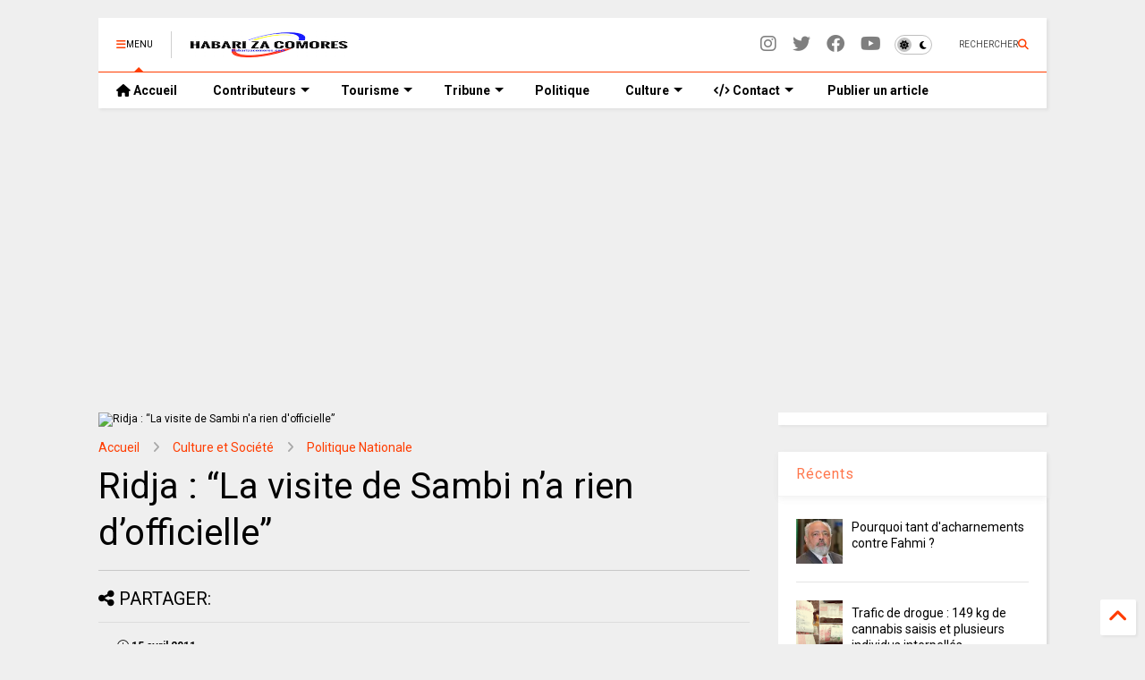

--- FILE ---
content_type: text/html; charset=UTF-8
request_url: https://www.habarizacomores.com/2011/04/ridja-la-visite-de-sambi-na-rien.html
body_size: 34001
content:
<!DOCTYPE html>
<html class='v2' dir='ltr' lang='fr' xmlns='http://www.w3.org/1999/xhtml' xmlns:b='http://www.google.com/2005/gml/b' xmlns:data='http://www.google.com/2005/gml/data' xmlns:expr='http://www.google.com/2005/gml/expr'>
<!--
<head>
<link href='https://www.blogger.com/static/v1/widgets/335934321-css_bundle_v2.css' rel='stylesheet' type='text/css'/>

-->
<head>
<link as='style' href='https://google-git.github.io/icon/css/all.min.css' onload='this.onload=null;this.rel=&#39;stylesheet&#39;' rel='preload'/>
<noscript><link href='https://google-git.github.io/icon/icon/css/all.min.css' rel='stylesheet'/></noscript>
<!--<link rel="preload" href="https://google-git.github.io/icon/icon/v4-shims.css" as="style" onload="this.onload=null;this.rel='stylesheet'"/> <noscript><link rel="stylesheet" href="https://google-git.github.io/icon/icon/v4-shims.css"/></noscript>-->
<link href='//github.io' rel='dns-prefetch'/><link href='//1.bp.blogspot.com' rel='dns-prefetch'/><link href='//28.2bp.blogspot.com' rel='dns-prefetch'/><link href='//3.bp.blogspot.com' rel='dns-prefetch'/><link href='//4.bp.blogspot.com' rel='dns-prefetch'/><link href='//www.blogger.com' rel='dns-prefetch'/><link href='//maxcdn.bootstrapcdn.com' rel='dns-prefetch'/><link href='//fonts.googleapis.com' rel='dns-prefetch'/><link href='//use.fontawesome.com' rel='dns-prefetch'/><link href='//ajax.googleapis.com' rel='dns-prefetch'/><link href='//resources.blogblog.com' rel='dns-prefetch'/><link href='//www.facebook.com' rel='dns-prefetch'/><link href='//plus.google.com' rel='dns-prefetch'/><link href='//twitter.com' rel='dns-prefetch'/><link href='//www.youtube.com' rel='dns-prefetch'/><link href='//feedburner.google.com' rel='dns-prefetch'/><link href='//www.pinterest.com' rel='dns-prefetch'/><link href='//www.linkedin.com' rel='dns-prefetch'/><link href='//www.behance.net' rel='dns-prefetch'/><link href='//feeds.feedburner.com' rel='dns-prefetch'/><link href='//github.com' rel='dns-prefetch'/><link href='//player.vimeo.com' rel='dns-prefetch'/><link href='//platform.twitter.com' rel='dns-prefetch'/><link href='//apis.google.com' rel='dns-prefetch'/><link href='//connect.facebook.net' rel='dns-prefetch'/><link href='//cdnjs.cloudflare.com' rel='dns-prefetch'/><link href='//www.google-analytics.com' rel='dns-prefetch'/><link href='//pagead2.googlesyndication.com' rel='dns-prefetch'/><link href='//googleads.g.doubleclick.net' rel='dns-prefetch'/><link href='//www.gstatic.com' rel='dns-prefetch'/><link href='//www.googletagservices.com' rel='dns-prefetch'/><link href='//static.xx.fbcdn.net' rel='dns-prefetch'/><link href='//tpc.googlesyndication.com' rel='dns-prefetch'/><link href='//syndication.twitter.com' rel='dns-prefetch'/><link href='//w.sharethis.com' rel='dns-prefetch'/><link href='//edge.sharethis.com' rel='dns-prefetch'/><link href='//t.sharethis.com' rel='dns-prefetch'/><link href='//x.disq.us' rel='dns-prefetch'/><link href='//s7.addthis.com' rel='dns-prefetch'/>
<meta charset='utf-8'/>
<meta content='max-image-preview:large' name='robots'/>
<!--magone-theme-color--><meta content='#ff6200' name='theme-color'/>
<meta content='width=device-width,initial-scale=1.0,minimum-scale=1.0' name='viewport'/>
<script async='async' src='https://ajax.googleapis.com/ajax/libs/jquery/3.6.3/jquery.js' type='text/javascript'></script>
<script async='async' id='own-js' src='https://tiennguyenvan.github.io/cdn/magone/26.01.04/owl.min.js' type='text/javascript'></script>
<script async='async' id='main-js' src='https://tiennguyenvan.github.io/cdn/magone/26.01.04/main.js' type='text/javascript'></script>
<meta content='text/html; charset=UTF-8' http-equiv='Content-Type'/>
<meta content='blogger' name='generator'/>
<link href='https://www.habarizacomores.com/favicon.ico' rel='icon' type='image/x-icon'/>
<link href='https://www.habarizacomores.com/2011/04/ridja-la-visite-de-sambi-na-rien.html' rel='canonical'/>
<link rel="alternate" type="application/atom+xml" title="HabarizaComores.com | Toute l&#39;actualité des Comores - Atom" href="https://www.habarizacomores.com/feeds/posts/default" />
<link rel="alternate" type="application/rss+xml" title="HabarizaComores.com | Toute l&#39;actualité des Comores - RSS" href="https://www.habarizacomores.com/feeds/posts/default?alt=rss" />
<link rel="service.post" type="application/atom+xml" title="HabarizaComores.com | Toute l&#39;actualité des Comores - Atom" href="https://www.blogger.com/feeds/8268768984551920237/posts/default" />

<link rel="alternate" type="application/atom+xml" title="HabarizaComores.com | Toute l&#39;actualité des Comores - Atom" href="https://www.habarizacomores.com/feeds/4640717640390765159/comments/default" />
<!--Can't find substitution for tag [blog.ieCssRetrofitLinks]-->
<link href='http://www.clicanoo.re/local/cache-gd2/afc0311cba5e480ffd3a15f45d26820a.jpg' rel='image_src'/>
<meta content='https://www.habarizacomores.com/2011/04/ridja-la-visite-de-sambi-na-rien.html' property='og:url'/>
<meta content='Ridja : “La visite de Sambi n’a rien d’officielle”' property='og:title'/>
<meta content='Habarizacomores.com - 1er site d&#39;information des Comores. Toute l&#39;actualité des Iles Comores et de la diaspora comorienne en continu' property='og:description'/>
<meta content='https://lh3.googleusercontent.com/blogger_img_proxy/AEn0k_v46T7XgVm8hwfGt_wyZgT7_TMMJ_Wq-M977TCrcRmRf_f5Qs1BRZ7KBN7_kVMJEKUKpYBE00Nz4SBndbbenyfZHXjCfw4xg3BhQwkfbrTuXRAhNa9rM-MZ7wq_WgFF7RWrDLRbZHnQqbPMP-XdJg=w1200-h630-p-k-no-nu' property='og:image'/>
<title>
Ridja : &#8220;La visite de Sambi n&#8217;a rien d&#8217;officielle&#8221; | HabarizaComores.com | Toute l'actualité des Comores
</title>
<meta content='article' property='og:type'/>
<meta content='max-image-preview:large' name='robots'/>
<meta content='http://www.clicanoo.re/local/cache-gd2/afc0311cba5e480ffd3a15f45d26820a.jpg' property='og:image'/>
<meta content='600' property='og:image:width'/>
<meta content='315' property='og:image:height'/>
<meta content='http://www.clicanoo.re/local/cache-gd2/afc0311cba5e480ffd3a15f45d26820a.jpg' property='twitter:image'/>
<meta content='summary_large_image' name='twitter:card'/>
<link as='image' href='http://www.clicanoo.re/local/cache-gd2/afc0311cba5e480ffd3a15f45d26820a.jpg' rel='preload'/>
<meta content='HabarizaComores.com | Toute l&#39;actualité des Comores' property='og:site_name'/>

<meta property='fb:app_id' content='403849583055028'/>


<script type='text/javascript'>var FACEBOOK_APP_ID = '403849583055028';</script>
<!--dis-bing-index-archive-pages-start-->
<style type='text/css'>@font-face{font-family:'Roboto';font-style:normal;font-weight:400;font-stretch:100%;font-display:swap;src:url(//fonts.gstatic.com/s/roboto/v50/KFO7CnqEu92Fr1ME7kSn66aGLdTylUAMa3GUBHMdazTgWw.woff2)format('woff2');unicode-range:U+0460-052F,U+1C80-1C8A,U+20B4,U+2DE0-2DFF,U+A640-A69F,U+FE2E-FE2F;}@font-face{font-family:'Roboto';font-style:normal;font-weight:400;font-stretch:100%;font-display:swap;src:url(//fonts.gstatic.com/s/roboto/v50/KFO7CnqEu92Fr1ME7kSn66aGLdTylUAMa3iUBHMdazTgWw.woff2)format('woff2');unicode-range:U+0301,U+0400-045F,U+0490-0491,U+04B0-04B1,U+2116;}@font-face{font-family:'Roboto';font-style:normal;font-weight:400;font-stretch:100%;font-display:swap;src:url(//fonts.gstatic.com/s/roboto/v50/KFO7CnqEu92Fr1ME7kSn66aGLdTylUAMa3CUBHMdazTgWw.woff2)format('woff2');unicode-range:U+1F00-1FFF;}@font-face{font-family:'Roboto';font-style:normal;font-weight:400;font-stretch:100%;font-display:swap;src:url(//fonts.gstatic.com/s/roboto/v50/KFO7CnqEu92Fr1ME7kSn66aGLdTylUAMa3-UBHMdazTgWw.woff2)format('woff2');unicode-range:U+0370-0377,U+037A-037F,U+0384-038A,U+038C,U+038E-03A1,U+03A3-03FF;}@font-face{font-family:'Roboto';font-style:normal;font-weight:400;font-stretch:100%;font-display:swap;src:url(//fonts.gstatic.com/s/roboto/v50/KFO7CnqEu92Fr1ME7kSn66aGLdTylUAMawCUBHMdazTgWw.woff2)format('woff2');unicode-range:U+0302-0303,U+0305,U+0307-0308,U+0310,U+0312,U+0315,U+031A,U+0326-0327,U+032C,U+032F-0330,U+0332-0333,U+0338,U+033A,U+0346,U+034D,U+0391-03A1,U+03A3-03A9,U+03B1-03C9,U+03D1,U+03D5-03D6,U+03F0-03F1,U+03F4-03F5,U+2016-2017,U+2034-2038,U+203C,U+2040,U+2043,U+2047,U+2050,U+2057,U+205F,U+2070-2071,U+2074-208E,U+2090-209C,U+20D0-20DC,U+20E1,U+20E5-20EF,U+2100-2112,U+2114-2115,U+2117-2121,U+2123-214F,U+2190,U+2192,U+2194-21AE,U+21B0-21E5,U+21F1-21F2,U+21F4-2211,U+2213-2214,U+2216-22FF,U+2308-230B,U+2310,U+2319,U+231C-2321,U+2336-237A,U+237C,U+2395,U+239B-23B7,U+23D0,U+23DC-23E1,U+2474-2475,U+25AF,U+25B3,U+25B7,U+25BD,U+25C1,U+25CA,U+25CC,U+25FB,U+266D-266F,U+27C0-27FF,U+2900-2AFF,U+2B0E-2B11,U+2B30-2B4C,U+2BFE,U+3030,U+FF5B,U+FF5D,U+1D400-1D7FF,U+1EE00-1EEFF;}@font-face{font-family:'Roboto';font-style:normal;font-weight:400;font-stretch:100%;font-display:swap;src:url(//fonts.gstatic.com/s/roboto/v50/KFO7CnqEu92Fr1ME7kSn66aGLdTylUAMaxKUBHMdazTgWw.woff2)format('woff2');unicode-range:U+0001-000C,U+000E-001F,U+007F-009F,U+20DD-20E0,U+20E2-20E4,U+2150-218F,U+2190,U+2192,U+2194-2199,U+21AF,U+21E6-21F0,U+21F3,U+2218-2219,U+2299,U+22C4-22C6,U+2300-243F,U+2440-244A,U+2460-24FF,U+25A0-27BF,U+2800-28FF,U+2921-2922,U+2981,U+29BF,U+29EB,U+2B00-2BFF,U+4DC0-4DFF,U+FFF9-FFFB,U+10140-1018E,U+10190-1019C,U+101A0,U+101D0-101FD,U+102E0-102FB,U+10E60-10E7E,U+1D2C0-1D2D3,U+1D2E0-1D37F,U+1F000-1F0FF,U+1F100-1F1AD,U+1F1E6-1F1FF,U+1F30D-1F30F,U+1F315,U+1F31C,U+1F31E,U+1F320-1F32C,U+1F336,U+1F378,U+1F37D,U+1F382,U+1F393-1F39F,U+1F3A7-1F3A8,U+1F3AC-1F3AF,U+1F3C2,U+1F3C4-1F3C6,U+1F3CA-1F3CE,U+1F3D4-1F3E0,U+1F3ED,U+1F3F1-1F3F3,U+1F3F5-1F3F7,U+1F408,U+1F415,U+1F41F,U+1F426,U+1F43F,U+1F441-1F442,U+1F444,U+1F446-1F449,U+1F44C-1F44E,U+1F453,U+1F46A,U+1F47D,U+1F4A3,U+1F4B0,U+1F4B3,U+1F4B9,U+1F4BB,U+1F4BF,U+1F4C8-1F4CB,U+1F4D6,U+1F4DA,U+1F4DF,U+1F4E3-1F4E6,U+1F4EA-1F4ED,U+1F4F7,U+1F4F9-1F4FB,U+1F4FD-1F4FE,U+1F503,U+1F507-1F50B,U+1F50D,U+1F512-1F513,U+1F53E-1F54A,U+1F54F-1F5FA,U+1F610,U+1F650-1F67F,U+1F687,U+1F68D,U+1F691,U+1F694,U+1F698,U+1F6AD,U+1F6B2,U+1F6B9-1F6BA,U+1F6BC,U+1F6C6-1F6CF,U+1F6D3-1F6D7,U+1F6E0-1F6EA,U+1F6F0-1F6F3,U+1F6F7-1F6FC,U+1F700-1F7FF,U+1F800-1F80B,U+1F810-1F847,U+1F850-1F859,U+1F860-1F887,U+1F890-1F8AD,U+1F8B0-1F8BB,U+1F8C0-1F8C1,U+1F900-1F90B,U+1F93B,U+1F946,U+1F984,U+1F996,U+1F9E9,U+1FA00-1FA6F,U+1FA70-1FA7C,U+1FA80-1FA89,U+1FA8F-1FAC6,U+1FACE-1FADC,U+1FADF-1FAE9,U+1FAF0-1FAF8,U+1FB00-1FBFF;}@font-face{font-family:'Roboto';font-style:normal;font-weight:400;font-stretch:100%;font-display:swap;src:url(//fonts.gstatic.com/s/roboto/v50/KFO7CnqEu92Fr1ME7kSn66aGLdTylUAMa3OUBHMdazTgWw.woff2)format('woff2');unicode-range:U+0102-0103,U+0110-0111,U+0128-0129,U+0168-0169,U+01A0-01A1,U+01AF-01B0,U+0300-0301,U+0303-0304,U+0308-0309,U+0323,U+0329,U+1EA0-1EF9,U+20AB;}@font-face{font-family:'Roboto';font-style:normal;font-weight:400;font-stretch:100%;font-display:swap;src:url(//fonts.gstatic.com/s/roboto/v50/KFO7CnqEu92Fr1ME7kSn66aGLdTylUAMa3KUBHMdazTgWw.woff2)format('woff2');unicode-range:U+0100-02BA,U+02BD-02C5,U+02C7-02CC,U+02CE-02D7,U+02DD-02FF,U+0304,U+0308,U+0329,U+1D00-1DBF,U+1E00-1E9F,U+1EF2-1EFF,U+2020,U+20A0-20AB,U+20AD-20C0,U+2113,U+2C60-2C7F,U+A720-A7FF;}@font-face{font-family:'Roboto';font-style:normal;font-weight:400;font-stretch:100%;font-display:swap;src:url(//fonts.gstatic.com/s/roboto/v50/KFO7CnqEu92Fr1ME7kSn66aGLdTylUAMa3yUBHMdazQ.woff2)format('woff2');unicode-range:U+0000-00FF,U+0131,U+0152-0153,U+02BB-02BC,U+02C6,U+02DA,U+02DC,U+0304,U+0308,U+0329,U+2000-206F,U+20AC,U+2122,U+2191,U+2193,U+2212,U+2215,U+FEFF,U+FFFD;}@font-face{font-family:'Roboto';font-style:normal;font-weight:700;font-stretch:100%;font-display:swap;src:url(//fonts.gstatic.com/s/roboto/v50/KFO7CnqEu92Fr1ME7kSn66aGLdTylUAMa3GUBHMdazTgWw.woff2)format('woff2');unicode-range:U+0460-052F,U+1C80-1C8A,U+20B4,U+2DE0-2DFF,U+A640-A69F,U+FE2E-FE2F;}@font-face{font-family:'Roboto';font-style:normal;font-weight:700;font-stretch:100%;font-display:swap;src:url(//fonts.gstatic.com/s/roboto/v50/KFO7CnqEu92Fr1ME7kSn66aGLdTylUAMa3iUBHMdazTgWw.woff2)format('woff2');unicode-range:U+0301,U+0400-045F,U+0490-0491,U+04B0-04B1,U+2116;}@font-face{font-family:'Roboto';font-style:normal;font-weight:700;font-stretch:100%;font-display:swap;src:url(//fonts.gstatic.com/s/roboto/v50/KFO7CnqEu92Fr1ME7kSn66aGLdTylUAMa3CUBHMdazTgWw.woff2)format('woff2');unicode-range:U+1F00-1FFF;}@font-face{font-family:'Roboto';font-style:normal;font-weight:700;font-stretch:100%;font-display:swap;src:url(//fonts.gstatic.com/s/roboto/v50/KFO7CnqEu92Fr1ME7kSn66aGLdTylUAMa3-UBHMdazTgWw.woff2)format('woff2');unicode-range:U+0370-0377,U+037A-037F,U+0384-038A,U+038C,U+038E-03A1,U+03A3-03FF;}@font-face{font-family:'Roboto';font-style:normal;font-weight:700;font-stretch:100%;font-display:swap;src:url(//fonts.gstatic.com/s/roboto/v50/KFO7CnqEu92Fr1ME7kSn66aGLdTylUAMawCUBHMdazTgWw.woff2)format('woff2');unicode-range:U+0302-0303,U+0305,U+0307-0308,U+0310,U+0312,U+0315,U+031A,U+0326-0327,U+032C,U+032F-0330,U+0332-0333,U+0338,U+033A,U+0346,U+034D,U+0391-03A1,U+03A3-03A9,U+03B1-03C9,U+03D1,U+03D5-03D6,U+03F0-03F1,U+03F4-03F5,U+2016-2017,U+2034-2038,U+203C,U+2040,U+2043,U+2047,U+2050,U+2057,U+205F,U+2070-2071,U+2074-208E,U+2090-209C,U+20D0-20DC,U+20E1,U+20E5-20EF,U+2100-2112,U+2114-2115,U+2117-2121,U+2123-214F,U+2190,U+2192,U+2194-21AE,U+21B0-21E5,U+21F1-21F2,U+21F4-2211,U+2213-2214,U+2216-22FF,U+2308-230B,U+2310,U+2319,U+231C-2321,U+2336-237A,U+237C,U+2395,U+239B-23B7,U+23D0,U+23DC-23E1,U+2474-2475,U+25AF,U+25B3,U+25B7,U+25BD,U+25C1,U+25CA,U+25CC,U+25FB,U+266D-266F,U+27C0-27FF,U+2900-2AFF,U+2B0E-2B11,U+2B30-2B4C,U+2BFE,U+3030,U+FF5B,U+FF5D,U+1D400-1D7FF,U+1EE00-1EEFF;}@font-face{font-family:'Roboto';font-style:normal;font-weight:700;font-stretch:100%;font-display:swap;src:url(//fonts.gstatic.com/s/roboto/v50/KFO7CnqEu92Fr1ME7kSn66aGLdTylUAMaxKUBHMdazTgWw.woff2)format('woff2');unicode-range:U+0001-000C,U+000E-001F,U+007F-009F,U+20DD-20E0,U+20E2-20E4,U+2150-218F,U+2190,U+2192,U+2194-2199,U+21AF,U+21E6-21F0,U+21F3,U+2218-2219,U+2299,U+22C4-22C6,U+2300-243F,U+2440-244A,U+2460-24FF,U+25A0-27BF,U+2800-28FF,U+2921-2922,U+2981,U+29BF,U+29EB,U+2B00-2BFF,U+4DC0-4DFF,U+FFF9-FFFB,U+10140-1018E,U+10190-1019C,U+101A0,U+101D0-101FD,U+102E0-102FB,U+10E60-10E7E,U+1D2C0-1D2D3,U+1D2E0-1D37F,U+1F000-1F0FF,U+1F100-1F1AD,U+1F1E6-1F1FF,U+1F30D-1F30F,U+1F315,U+1F31C,U+1F31E,U+1F320-1F32C,U+1F336,U+1F378,U+1F37D,U+1F382,U+1F393-1F39F,U+1F3A7-1F3A8,U+1F3AC-1F3AF,U+1F3C2,U+1F3C4-1F3C6,U+1F3CA-1F3CE,U+1F3D4-1F3E0,U+1F3ED,U+1F3F1-1F3F3,U+1F3F5-1F3F7,U+1F408,U+1F415,U+1F41F,U+1F426,U+1F43F,U+1F441-1F442,U+1F444,U+1F446-1F449,U+1F44C-1F44E,U+1F453,U+1F46A,U+1F47D,U+1F4A3,U+1F4B0,U+1F4B3,U+1F4B9,U+1F4BB,U+1F4BF,U+1F4C8-1F4CB,U+1F4D6,U+1F4DA,U+1F4DF,U+1F4E3-1F4E6,U+1F4EA-1F4ED,U+1F4F7,U+1F4F9-1F4FB,U+1F4FD-1F4FE,U+1F503,U+1F507-1F50B,U+1F50D,U+1F512-1F513,U+1F53E-1F54A,U+1F54F-1F5FA,U+1F610,U+1F650-1F67F,U+1F687,U+1F68D,U+1F691,U+1F694,U+1F698,U+1F6AD,U+1F6B2,U+1F6B9-1F6BA,U+1F6BC,U+1F6C6-1F6CF,U+1F6D3-1F6D7,U+1F6E0-1F6EA,U+1F6F0-1F6F3,U+1F6F7-1F6FC,U+1F700-1F7FF,U+1F800-1F80B,U+1F810-1F847,U+1F850-1F859,U+1F860-1F887,U+1F890-1F8AD,U+1F8B0-1F8BB,U+1F8C0-1F8C1,U+1F900-1F90B,U+1F93B,U+1F946,U+1F984,U+1F996,U+1F9E9,U+1FA00-1FA6F,U+1FA70-1FA7C,U+1FA80-1FA89,U+1FA8F-1FAC6,U+1FACE-1FADC,U+1FADF-1FAE9,U+1FAF0-1FAF8,U+1FB00-1FBFF;}@font-face{font-family:'Roboto';font-style:normal;font-weight:700;font-stretch:100%;font-display:swap;src:url(//fonts.gstatic.com/s/roboto/v50/KFO7CnqEu92Fr1ME7kSn66aGLdTylUAMa3OUBHMdazTgWw.woff2)format('woff2');unicode-range:U+0102-0103,U+0110-0111,U+0128-0129,U+0168-0169,U+01A0-01A1,U+01AF-01B0,U+0300-0301,U+0303-0304,U+0308-0309,U+0323,U+0329,U+1EA0-1EF9,U+20AB;}@font-face{font-family:'Roboto';font-style:normal;font-weight:700;font-stretch:100%;font-display:swap;src:url(//fonts.gstatic.com/s/roboto/v50/KFO7CnqEu92Fr1ME7kSn66aGLdTylUAMa3KUBHMdazTgWw.woff2)format('woff2');unicode-range:U+0100-02BA,U+02BD-02C5,U+02C7-02CC,U+02CE-02D7,U+02DD-02FF,U+0304,U+0308,U+0329,U+1D00-1DBF,U+1E00-1E9F,U+1EF2-1EFF,U+2020,U+20A0-20AB,U+20AD-20C0,U+2113,U+2C60-2C7F,U+A720-A7FF;}@font-face{font-family:'Roboto';font-style:normal;font-weight:700;font-stretch:100%;font-display:swap;src:url(//fonts.gstatic.com/s/roboto/v50/KFO7CnqEu92Fr1ME7kSn66aGLdTylUAMa3yUBHMdazQ.woff2)format('woff2');unicode-range:U+0000-00FF,U+0131,U+0152-0153,U+02BB-02BC,U+02C6,U+02DA,U+02DC,U+0304,U+0308,U+0329,U+2000-206F,U+20AC,U+2122,U+2191,U+2193,U+2212,U+2215,U+FEFF,U+FFFD;}</style>
<style id='page-skin-1' type='text/css'><!--
/*
-----------------------------------------------------------------------------
Template Name: MagOne
Template URI: https://sneeit.com/magone-multi-purpose-blogger-magazine-template/
Author: Tien Nguyen
Author URI: https://sneeit.com
Description: MagOne - Responsive Newspaper and Magazine Blogger Template
Version: 26.01.04
- Fix: wrong dark color for article widget TWO
-----------------------------------------------------------------------------
----------------------------------------------------------------------------- */
/* Variable definitions
=======================
<Variable name="keycolor" description="Main Color" type="color" default="#FF3D00"/>
<Group description="Site" selector="body">
<Variable name="body.font" description="Font" type="font" default="normal normal 12px 'Roboto', sans-serif"/>
<Variable name="site.text.color" description="Text Color" type="color" default="#000000"/>
<Variable name="body.text.font" description="MagOne Body Font" type="font" default="15px Roboto, sans-serif"/>
<Variable name="body.link.color" description="MagOne Body Link color" type="color" default="#2196f3"/>
</Group>
<Group description="Backgrounds" selector="body">
<Variable name="body.background.color" description="Body Background" type="color" default="#efefef"/>
<Variable name="content.background.color" description="Entire Blog Background" type="color" default="#efefef"/>
<Variable name="header.background.color" description="Header Background" type="color" default="#ffffff"/>
</Group>
<Group description="Menu" selector="#PageList1">
<Variable name="menufont" description="Menu Main Items Font" type="font" default="normal bold 14px 'Roboto', sans-serif"/>
<Variable name="menucolor" description="Menu Main Items Color" type="color" default="#000000"/>
<Variable name="menucolorhover" description="Menu Main Items Hover Color" type="color" default="#777777"/>
<Variable name="menubackground" description="Menu Main Items Background" type="color" default="#ffffff"/>
<Variable name="menubackgroundhover" description="Menu Main Items Hover Background" type="color" default="#ffffff"/>
<Variable name="menusubcolor" description="Menu Sub Items Color" type="color" default="#cccccc"/>
<Variable name="menusubcolorhover" description="Menu Sub Items Hover Color" type="color" default="#ffffff"/>
<Variable name="menusubbackground" description="Menu Sub Items Background" type="color" default="#333333"/>
<Variable name="menucurcolor" description="Selected Menu Main Item Color" type="color" default="#FFFFFF"/>
<Variable name="menucurbackground" description="Selected Menu Main Item Background" type="color" default="#FF3D00"/>
</Group>
<Group description="Links" selector="body">
<Variable name="link.color" description="Link Color" type="color" default="#ff3d00"/>
<Variable name="link.visited.color" description="Visited Color" type="color" default="#EA3A00"/>
<Variable name="link.hover.color" description="Hover Color" type="color" default="#FF4D11"/>
</Group>
<Group description="Widgets - Gadgets" selector="#primary .widget">
<Variable name="wid.bg.color" description="Widget Background Color" type="color" default="#ffffff"/>
<Variable name="feedwid.title.font" description="Article Widgets Title" type="font" default="normal bold 23px 'Roboto', sans-serif"/>
<Variable name="sidewid.title.font" description="Right Sidebar Widgets Title" type="font" default="normal normal 16px 'Roboto', sans-serif"/>
<Variable name="blockitembghv" description="Background of Items in Blocks when Hover" type="color" default="#000000"/>
</Group>
<Group description="Post" selector="h1.post-title">
<Variable name="post.title.font" description="Post Title" type="font" default="normal normal 40px 'Roboto', sans-serif"/>
<Variable name="post.body.font" description="Post Body" type="font" default="normal normal 16px 'Roboto', sans-serif"/>
</Group>
<Group description="Slider" selector=".widget.slider">
<Variable name="slider.title.font" description="Slider Item Title" type="font" default="normal 400 30px 'Roboto', sans-serif"/>
<Variable name="posts.title.color" description="MagOne Post title color" type="color" default="#ffffff"/>
<Variable name="posts.icons.color" description="MagOne Post icons color" type="color" default="#ffffff"/>
<Variable name="tabs.font" description="MagOne Tabs Font" type="font" default="700 normal 15px Roboto"/>
<Variable name="labels.text.color" description="MagOne Label text color" type="color" default="#ffffff"/>
<Variable name="labels.background.color" description="MagOne Label bg color" type="color" default="#ffffff"/>
</Group>
<Variable name="body.background" description="Body Background" type="background"
color="#efefef" default="$(color) none repeat scroll top left"/>
<Variable name="body.background.override" description="Body Background Override" type="string" default=""/>
<Variable name="body.background.gradient.cap" description="Body Gradient Cap" type="url"
default="url(//www.blogblog.com/1kt/simple/gradients_light.png)"/>
<Variable name="body.background.gradient.tile" description="Body Gradient Tile" type="url"
default="url(//www.blogblog.com/1kt/simple/body_gradient_tile_light.png)"/>
<Group description="Dark Mode Site" selector="site">
<Variable name="darkkeycolor" description="Main Color for Dark Mode" type="color" default="#f6aa63"/>
<Variable name="darksite.text.color" description="Text Color for Dark Mode" type="color" default="#FFFFFF"/>
<Variable name="darkbody.background.color" description="Body Background for Dark Mode" type="color" default="#333333"/>
<Variable name="darkcontent.background.color" description="Entire Blog Background for Dark Mode" type="color" default="#212121"/>
<Variable name="darkheader.background.color" description="Header Background for Dark Mode" type="color" default="#181818"/>
<Variable name="darkmenucolor" description="Menu Main Items Color for Dark Mode" type="color" default="#eeeeee"/>
<Variable name="darkmenucolorhover" description="Menu Main Items Hover Color for Dark Mode" type="color" default="#cccccc"/>
<Variable name="darkmenubackground" description="Menu Main Items Background for Dark Mode" type="color" default="#181818"/>
<Variable name="darkmenubackgroundhover" description="Menu Main Items Hover Background for Dark Mode" type="color" default="#121212"/>
<Variable name="darkmenusubcolor" description="Menu Sub Items Color for Dark Mode" type="color" default="#cccccc"/>
<Variable name="darkmenusubcolorhover" description="Menu Sub Items Hover Color for Dark Mode" type="color" default="#ffffff"/>
<Variable name="darkmenusubbackground" description="Menu Sub Items Background for Dark Mode" type="color" default="#333333"/>
<Variable name="darkmenucurcolor" description="Selected Menu Main Item Color for Dark Mode" type="color" default="#FFFFFF"/>
<Variable name="darkmenucurbackground" description="Selected Menu Main Item Background for Dark Mode" type="color" default="#f6aa63"/>
<Variable name="darklink.color" description="Link Color for Dark Mode" type="color" default="#f6aa63"/>
<Variable name="darklink.visited.color" description="Visited Color for Dark Mode" type="color" default="#d8873a"/>
<Variable name="darklink.hover.color" description="Hover Color for Dark Mode" type="color" default="#ffbb7b"/>
<Variable name="darkwid.bg.color" description="Widget Background Color for Dark Mode" type="color" default="#181818"/>
<Variable name="posts.background.color" description="MagOne Blogger Comment Form Background Color" type="color" default="#ffffff"/>
<Variable name="body.text.color" description="MagOne Comment Form Text Color" type="color" default="#000000"/>
</Group>
*/
/*Variable Apply Here*/
a:link {text-decoration:none;color: #ff3d00;}
[data-mode="dark"] a:link {color: #f6aa63;}
a:visited {text-decoration:none;color: #ea3a00;}
[data-mode="dark"] a:visited {color: #d8873a;}
a:hover {color: #ff4d11; border-color: inherit!important}
body {font: normal normal 12px 'Roboto', sans-serif;color: #000000;background: #efefef none repeat scroll top left;}
.header-button .inner span, .header-social-icons ul li a, .header-social-icons ul li a:link, input,
.tab-link.active .tab-link-inner,  .feed.widget.ticker .item-title a, .feed.widget.list .item-title a, .feed.widget.list .meta-item-author,
.feed.widget.list .meta-item-date, .feed.widget.one .meta-item, .feed.widget.complex .item-title a,
.feed.widget.three .meta-item, .feed.widget.blogging .item-title a, .feed.widget.blogging .meta-item,
.feed.widget.right .meta-item, .feed.widget.left .meta-item,
.feed.widget.left .item .item-title a, .feed.widget.right .item .item-title a,
#footer .widget[id*="List"] li a, #footer .widget.social_icons li a,
a.post-meta, .shortcode-tab ul.tab-header li.ui-state-active a, .shortcode-vtab ul.tab-header li.ui-state-active a,
.shortcode-accordion .ui-state-active .accordion-title, .post-page-button.active, a.comments-title,
a.comment-date, .blogger-alt-comments .comment-header .datetime.secondary-text a,
.comment-footer a span, .blogger-alt-comments .comment-actions.secondary-text a {
color: #000000;
}
[data-mode="dark"] {color: #ffffff;background-color: #333333}
[data-mode="dark"] select, [data-mode="dark"] input, [data-mode="dark"] textarea {color: #ffffff; background-color: #111}
[data-mode="dark"] .header-button .inner span, [data-mode="dark"] .header-social-icons ul li a, [data-mode="dark"] .header-social-icons ul li a:link,
[data-mode="dark"] input, [data-mode="dark"] .tab-link.active .tab-link-inner,
[data-mode="dark"] .feed.widget.ticker .item-title a, [data-mode="dark"] .feed.widget.list .item-title a, [data-mode="dark"] .feed.widget.list .meta-item-author,
[data-mode="dark"] .feed.widget.list .meta-item-date, [data-mode="dark"] .feed.widget.one .meta-item, [data-mode="dark"] .feed.widget.complex .item-title a,
[data-mode="dark"] .feed.widget.three .meta-item, [data-mode="dark"] .feed.widget.blogging .item-title a, [data-mode="dark"] .feed.widget.blogging .meta-item,
[data-mode="dark"] .feed.widget.right .meta-item, [data-mode="dark"] .feed.widget.left .meta-item,
[data-mode="dark"] .feed.widget.left .item .item-title a, [data-mode="dark"] .feed.widget.right .item .item-title a,
[data-mode="dark"] #footer .widget[id*="List"] li a, [data-mode="dark"] #footer .widget.social_icons li a,
[data-mode="dark"] a.post-meta, [data-mode="dark"] .shortcode-tab ul.tab-header li.ui-state-active a,
[data-mode="dark"] .shortcode-vtab ul.tab-header li.ui-state-active a,
[data-mode="dark"] .shortcode-accordion .ui-state-active .accordion-title, [data-mode="dark"] .post-page-button.active,
[data-mode="dark"] a.comments-title, [data-mode="dark"] a.comment-date, [data-mode="dark"] .blogger-alt-comments .comment-header .datetime.secondary-text a,
[data-mode="dark"] .comment-footer a span, [data-mode="dark"] .blogger-alt-comments .comment-actions.secondary-text a {
color: #ffffff;
}
[data-mode="dark"] a:hover {color: #ffbb7b;}
.color {color: #ff3d00;}
[data-mode="dark"] .color {color: #f6aa63;}
.border {border-color: #ff3d00;}
[data-mode="dark"] .border {border-color: #f6aa63;}
.bg {background-color: #ff3d00;}
[data-mode="dark"] .bg {background-color: #f6aa63;}
.header-bg, #header.sticky {background-color:#ffffff;}
[data-mode="dark"] .header-bg, [data-mode="dark"] #header.sticky {background-color:#181818;}
#sidebar .widget, .feed.widget.ticker .widget-content, .feed.widget .item, .feed.widget.blogging .widget-content,
#blog-pager a, .post-body-inner table, a.feed-widget-pagination-button, .post-page-button,
.shortcode-tab, .shortcode-vtab, .shortcode-accordion, a.archive-page-pagination-button,
a.scroll-up, .post-share-buttons-url, .footer-inner, .locked-content, .post-related-inner,
.comment-form-message, .shortcode-message .message-content, .wrapper.white-post-inner .post-body-inner
{
background: #ffffff
}
[data-mode="dark"] #sidebar .widget, [data-mode="dark"] .feed.widget.ticker .widget-content, [data-mode="dark"] .feed.widget .item,
[data-mode="dark"] .feed.widget.blogging .widget-content, [data-mode="dark"] #blog-pager a,
[data-mode="dark"] .post-body-inner table, [data-mode="dark"] a.feed-widget-pagination-button, [data-mode="dark"] .post-page-button,
[data-mode="dark"] .shortcode-tab, [data-mode="dark"] .shortcode-vtab, [data-mode="dark"] .shortcode-accordion, [data-mode="dark"] a.archive-page-pagination-button,
[data-mode="dark"] a.scroll-up, [data-mode="dark"] .post-share-buttons-url, [data-mode="dark"] .footer-inner, [data-mode="dark"] .locked-content, [data-mode="dark"] .post-related-inner,
[data-mode="dark"] .comment-form-message, [data-mode="dark"] .shortcode-message .message-content, [data-mode="dark"] .wrapper.white-post-inner .post-body-inner
{
background: #181818
}
.wrapper {background-color:#efefef;max-width: 100%;margin: auto;opacity: 0}
[data-mode="dark"] .wrapper {background-color:#212121}
a.comments-title.active {background-color: #efefef}
[data-mode="dark"] a.comments-title.active {background-color: #212121}
.wrapper.preview {opacity: 1}
.post-body {font: normal normal 16px 'Roboto', sans-serif;}
.main-menu {border-top: 1px solid #ff3d00;}
[data-mode="dark"] .main-menu {border-top: 1px solid #f6aa63;}
.main-menu ul.sub-menu li:hover > a {border-left: 2px solid #ff3d00;}
[data-mode="dark"] .main-menu ul.sub-menu li:hover > a {border-left-color: #f6aa63;}
.main-menu .menu-item-mega > .menu-item-inner > .sub-menu > li li:hover a {border-left: 1px solid #ff3d00;}
[data-mode="dark"] .main-menu .menu-item-mega > .menu-item-inner > .sub-menu > li li:hover a {border-left: 1px solid #f6aa63;}
.main-menu ul.sub-menu li:hover > a,
.main-menu .menu-item-mega > .menu-item-inner > .sub-menu,
.main-menu .menu-item-mega > .menu-item-inner > .sub-menu > li li:hover a {border-color: #ff3d00!important;}
[data-mode="dark"] .main-menu ul.sub-menu li:hover > a,
[data-mode="dark"] .main-menu .menu-item-mega > .menu-item-inner > .sub-menu,
[data-mode="dark"] .main-menu .menu-item-mega > .menu-item-inner > .sub-menu > li li:hover a {border-color: #f6aa63!important;}
.header-social-icons ul li a:hover {color: #ff3d00;}
[data-mode="dark"] .header-social-icons ul li a:hover {color: #f6aa63;}
.feed-widget-header .widget-title {font: normal bold 23px 'Roboto', sans-serif;}
.slider-item .item-readmore:hover {background: #ff3d00}
[data-mode="dark"] .slider-item .item-readmore:hover {background: #f6aa63}
.owl-dot.active {background: #ff3d00;}
[data-mode="dark"] .owl-dot.active {background: #f6aa63;}
#main-sidebar .widget > h2, #main-sidebar .feed-widget-header, #main-sidebar .feed-widget-header h2 {font: normal normal 16px 'Roboto', sans-serif;}
#main-sidebar .widget.FollowByEmail .follow-by-email-submit {background: #ff3d00;}
[data-mode="dark"] #main-sidebar .widget.FollowByEmail .follow-by-email-submit {background: #f6aa63;}
#footer .widget.social_icons li a:hover {color: #ff3d00;}
[data-mode="dark"] #footer .widget.social_icons li a:hover {color: #f6aa63;}
#footer .FollowByEmail .follow-by-email-submit {background: #ff3d00;}
[data-mode="dark"] #footer .FollowByEmail .follow-by-email-submit {background: #f6aa63;}
h1.post-title {font: normal normal 40px 'Roboto', sans-serif;}
.feed.widget .feed-widget-header {border-color: #ff3d00;}
[data-mode="dark"] .feed.widget .feed-widget-header {border-color: #f6aa63;}
.feed.widget.box-title h2.widget-title {background: #ff3d00;}
[data-mode="dark"] .feed.widget.box-title h2.widget-title {background: #f6aa63;}
.social_counter {color: #ff3d00}
[data-mode="dark"] .social_counter {color: #f6aa63}
.social_counter .button {background: #ff3d00}
[data-mode="dark"] .social_counter .button {background: #f6aa63}
.main-menu {background: #ffffff;}
[data-mode="dark"] .main-menu {background: #181818;}
.main-menu ul.menu > li > a {color: #000000;font: normal bold 14px 'Roboto', sans-serif;}
[data-mode="dark"] .main-menu ul.menu > li > a {color: #eeeeee}
.main-menu ul.menu > li:hover > a {color: #777777;background: #ffffff;}
[data-mode="dark"] .main-menu ul.menu > li:hover > a {color: #cccccc;background: #121212;}
.main-menu ul.sub-menu,
.main-menu .menu-item-mega-label .menu-item-inner {	background: #333333; }
[data-mode="dark"] .main-menu ul.sub-menu,
[data-mode="dark"] .main-menu .menu-item-mega-label .menu-item-inner {	background: #333333; }
.main-menu ul.sub-menu a { color: #cccccc; }
[data-mode="dark"] .main-menu ul.sub-menu a { color: #cccccc; }
.main-menu ul.sub-menu li:hover > a { color: #ffffff; }
[data-mode="dark"] .main-menu ul.sub-menu li:hover > a { color: #ffffff; }
.main-menu ul.menu > li.menu-item-current > a {background: #ff3d00; color: #ffffff!important;}
[data-mode="dark"] .main-menu ul.menu > li.menu-item-current > a {background: #f6aa63; color: #ffffff!important;}
.feed.widget .thumbnail { background: #000000 }
.mobile-menu .menu { border-top: 1px solid #ff3d00; }
[data-mode="dark"] .mobile-menu .menu { border-top: 1px solid #f6aa63; }
.slider-item .item-title {font:normal 400 30px 'Roboto', sans-serif}
input, select, textarea, checkbox, radio {background: none}
form a[class*="button"],
form button[class*="button"],
form input[class*="button"],
form input[type="submit"]{background:#ff3d00!important}
[data-mode="dark"] form a[class*="button"],
[data-mode="dark"] form button[class*="button"],
[data-mode="dark"] form input[class*="button"],
[data-mode="dark"] form input[type="submit"]{background:#f6aa63!important}
/*MAIN LAYOUT*/
.main-loader {
position: fixed;
width: 100%;
height: 100%;
}
.main-loader .inner {
position: absolute;
width: 100%;
height: 1px;
text-align: center;
top: 35%;
}
.wrapper {
padding: 20px 20px 30px 20px;
max-width: 100%;
width: /*-var-wrapper-width-start*/1100px/*-var-wrapper-width-end*/;
box-sizing: border-box;
}
#content {
float: left;
/*-var-content-width-start-*/width: 68.68%;/*-var-content-width-end-*/
}
#main-sidebar {
float: right;
/*-var-sidebar-width-start-*/width: 28.31%;/*-var-sidebar-width-end-*/
}
/* - sticky sidebar */
#sidebar {
padding-top: 0.1px; /* to prevent margin of widget collapse sidebar height */
}
#sidebar.fix-top {
position: fixed;
top: 0!important;
bottom: auto!important;
}
#sidebar.fix-bot {
position: fixed;
top: auto!important;
bottom: 0!important;
}
#sidebar.abs-stay {
position: absolute;
bottom: auto!important;
left: auto!important;
right: 0!important;
}
#sidebar.abs-bot {
position: absolute;
top: auto!important;
bottom: 0!important;
left: auto!important;
right: 0!important;
}
/*amp*/
amp-img, amp-youtube, amp-iframe, noscript.amp {
display: none!important;
}
i[class*="gi "] {
font-family: 'GoogleIcon'!important;
}
{/* .gib {font-family: "Google Icon 5 Brands"!important;} */}

--></style>
<link as='style' href='https://cdnjs.cloudflare.com/ajax/libs/animate.css/4.1.1/animate.min.css' id='animate-css' onload='this.onload=null;this.rel=&#39;stylesheet&#39;' rel='preload'/>
<link as='style' href='https://tiennguyenvan.github.io/cdn/magone/26.01.04/main.scss.css' id='main-css' onload='this.onload=null;this.rel=&#39;stylesheet&#39;' rel='preload'/>
<!--[if IE]> <style type="text/css"> .ie-sharing-buttons {display: block} pre.code-box br { display: inline!important; } .inb, a.button, .shortcode-accordion .accordion-title-text, .shortcode-accordion .accordion-title-icon-inactive, .shortcode-accordion .ui-state-active .accordion-title-icon-active { *display: inline; zoom: 1; } </style> <![endif]-->
<!--[if lt IE 8]> <style type="text/css"> .owl-dot {text-align: center; width: 100%} .main-menu .menu .arrow, .owl-dot, .feed.widget.sticky .item-labels, .feed.widget.three .item-labels, .feed.widget.complex .item-0 .item-labels, .carousel .item-labels, .feed.widget.left .item-0 .item-labels, .feed.widget.right .item-0 .item-labels, .feed.widget.one .item-labels, .feed.widget.two .item-labels, .post-breadcrumb > *, a.post-meta, a.post-label .label-name, .post-label span.label-count, .post-label span.label-count-value {*display: inline;zoom: 1;} .main-menu ul.sub-menu {width: 180px;} .main-menu .sub-menu .arrow {display: none;} .main-menu ul.menu li {list-style:none} .main-menu .menu-item-mega .menu-item-inner .sub-menu li {width: 24%;} .main-menu .menu-item-mega .menu-item-inner .sub-menu .sub-menu li {width: 100%;} li.menu-item-mega-label .sub-menu {top: 0} .main-menu li.menu-item-mega-label.finished .menu-item-inner .menu-mega-content .item {max-width: 22%} .menu-mega-content .item .item-thumbnail img {min-width: 100%;min-height: 100%;margin: 0!important;} .feed.widget.complex .item {max-width: 47.9%;} .footer-col {margin: 0 0 0 3.9%;padding: 0 0 0 3.9%;} #footer-menu li {max-width: 49.9%} .widget.social_icons {display: none!important} #footer .FollowByEmail .follow-by-email-address, #main-sidebar .widget.FollowByEmail .follow-by-email-address {padding: 7px!important;width: 100px} #footer .FollowByEmail {height: 90px} </style> <![endif]-->
<!--[if lt IE 9]> <style type="text/css"> .main-menu ul.menu li a i.gi {margin-right:3px;} .post-body-inner img {diplay:block;min-width: 300px;width:100%} </style> <![endif]-->
<script type='text/javascript'>
        (function(i,s,o,g,r,a,m){i['GoogleAnalyticsObject']=r;i[r]=i[r]||function(){
        (i[r].q=i[r].q||[]).push(arguments)},i[r].l=1*new Date();a=s.createElement(o),
        m=s.getElementsByTagName(o)[0];a.async=1;a.src=g;m.parentNode.insertBefore(a,m)
        })(window,document,'script','https://www.google-analytics.com/analytics.js','ga');
        ga('create', 'UA-40670868-1', 'auto', 'blogger');
        ga('blogger.send', 'pageview');
      </script>
<!--var-custom-header-html-start--><!--var-custom-header-html-end-->
<!-- end of AMP check -->
<script language='JavaScript1.2'>
function ejs_nodroit()
{
alert('Tous droits réservés - habarizacomores.com | أخبار من جزر القمر');
return(false);
}
document.oncontextmenu = ejs_nodroit;
</script>
<script type='text/javascript'>
/***********************************************
* Disable select-text script- &#169; Dynamic Drive (www.dynamicdrive.com)
* This notice MUST stay intact for legal use
* Visit http://www.dynamicdrive.com/ for full source code
***********************************************/
//form tags to omit in NS6+:
var omitformtags=["input", "textarea", "select"]
omitformtags=omitformtags.join("|")
function disableselect(e){
if (omitformtags.indexOf(e.target.tagName.toLowerCase())==-1)
return false
}
function reEnable(){
return true
}
if (typeof document.onselectstart!="undefined")
document.onselectstart=new Function ("return false")
else{
document.onmousedown=disableselect
document.onmouseup=reEnable
}
</script>
<script type='text/javascript'>
  window._taboola = window._taboola || [];
  _taboola.push({article:'auto'});
  !function (e, f, u, i) {
    if (!document.getElementById(i)){
      e.async = 1;
      e.src = u;
      e.id = i;
      f.parentNode.insertBefore(e, f);
    }
  }(document.createElement('script'),
  document.getElementsByTagName('script')[0],
  '//cdn.taboola.com/libtrc/habarizacomores-habarizacomores/loader.js',
  'tb_loader_script');
  if(window.performance && typeof window.performance.mark == 'function')
    {window.performance.mark('tbl_ic');}
</script>
<script async='async' custom-element='amp-auto-ads' src='https://cdn.ampproject.org/v0/amp-auto-ads-0.1.js'></script>
<meta content='L2Vp7ykEl7rsHTv2OOtoKJiTDXlFepoyIotwBXL5q_Q' name='google-site-verification'/>
<!-- Google tag (gtag.js) -->
<script async='async' src='https://www.googletagmanager.com/gtag/js?id=UA-40670868-1'></script>
<script>
  window.dataLayer = window.dataLayer || [];
  function gtag(){dataLayer.push(arguments);}
  gtag('js', new Date());

  gtag('config', 'UA-40670868-1');
</script>
<!-- Global site tag (gtag.js) - Google Analytics -->
<script async='async' src='https://www.googletagmanager.com/gtag/js?id=G-RHJF13JBVJ'></script>
<script>
  window.dataLayer = window.dataLayer || [];
  function gtag(){dataLayer.push(arguments);}
  gtag('js', new Date());

  gtag('config', 'G-RHJF13JBVJ');
</script>
<script async='async' crossorigin='anonymous' src='https://pagead2.googlesyndication.com/pagead/js/adsbygoogle.js?client=ca-pub-6142845494565604'></script>
  
  <script type='text/javascript' src='https://platform-api.sharethis.com/js/sharethis.js#property=5973b840191e1a0012335667&product=inline-share-buttons' async='async'></script>
  
<link href='https://www.blogger.com/dyn-css/authorization.css?targetBlogID=8268768984551920237&amp;zx=f05508e3-1e28-4a9f-ae64-3d69852d6298' media='none' onload='if(media!=&#39;all&#39;)media=&#39;all&#39;' rel='stylesheet'/><noscript><link href='https://www.blogger.com/dyn-css/authorization.css?targetBlogID=8268768984551920237&amp;zx=f05508e3-1e28-4a9f-ae64-3d69852d6298' rel='stylesheet'/></noscript>
<meta name='google-adsense-platform-account' content='ca-host-pub-1556223355139109'/>
<meta name='google-adsense-platform-domain' content='blogspot.com'/>

<!-- data-ad-client=ca-pub-6142845494565604 -->

</head>
<body class='item' data-mode='light'><!--theme-mode-start-->
<!--theme-mode-end-->
<!--main-loader-start--><!--main-loader-end-->


	
	
	<div class='wrapper item'>

<div class='hide section' id='admin-header-custom-html-code'><div class='widget HTML' data-version='1' id='HTML100'>
</div></div>
<div class='wide'>
<!-- YOUR XML CODE START HERE ################################################### -->
<header id='header'>
<!--top-bar-->
<!--auto-height-logo-->
		<div class="top-page-wrapper">
	
<!--auto-height-logo-->
<div class='no-items section' id='top-page'></div>
<!--auto-height-logo-->
		</div>	
	
<div class='clear'></div>
<div class='header-bg section' id='header-section'><div class='widget Header' data-version='1' id='Header1'>
<a class='main-menu-toggle header-button toggle-button active' id='main-menu-toggle'><span class='inner'><i class='gis gi-bars color'></i>
<span data-l10n='MENU'>MENU</span></span><span class='arrow border'></span></a>
<a class='main-menu-toggle header-button toggle-button mobile' id='main-menu-toggle-mobile'><span class='inner'><i class='gis gi-bars color'></i>
<span data-l10n='MENU'>MENU</span></span><span class='arrow border'></span></a>
<h2 class='blog-title'>
<a href='https://www.habarizacomores.com/'>
<img alt='HabarizaComores.com | Toute l&#39;actualité des Comores' height='59px; ' id='Header1_headerimg' src='https://blogger.googleusercontent.com/img/b/R29vZ2xl/AVvXsEjXcrr0CGiMubaatpzMWSlb7H4haxqvHZ3vWvZ4b3eL86czXmX6PzqhBX2bxgFubrxT3booPEaxsb1CxEo8ccVrNCNju2H48GMtseFpQ55xKlQWMCoIAlhYUiMVC4VTmO79H6rz8PF9ty4/s1600/LogVideo.png' width='350px; '/>
<span style='position: fixed;top: -999999px;'>HabarizaComores.com | Toute l'actualité des Comores</span>
</a>
</h2>
<a class='header-button' id='search-toggle'><span class='inner'><span data-l10n='SEARCH'>RECHERCHER</span>
<i class='gis gi-search color'></i></span></a>
<div class='header-mode-toggle header-button'>
<input class='header-mode-toggle-checkbox' id='header-mode-toggle-checkbox' type='checkbox'/>
<label for='header-mode-toggle-checkbox'>
<i class='gis gi-sun'></i>
<div class='ball'></div>
<i class='gis gi-moon'></i>
</label>
</div>
<script type='text/javascript'>
					let mode = localStorage.getItem('theme-mode');
					
					if (!mode) mode = document.body.getAttribute('data-mode')										
					document.body.setAttribute('data-mode', mode === 'dark' ? 'dark': 'light');
					document.getElementById('header-mode-toggle-checkbox').checked = mode === 'dark';
					
				</script>
<div class='header-social-icons'></div>
</div><div class='widget PageList' data-version='1' id='PageList1'>
<ul class='menu'><li class='menu-item-type-custom menu-item' data-class='' data-enable_mega='' data-icon='fa-home'><a data-href-default='https://www.habarizacomores.com/' data-text-default='Accueil' href='https://www.habarizacomores.com/'>Accueil</a></li><li class='menu-item-has-children menu-item-type-custom menu-item' data-class='' data-enable_mega='true' data-icon=''><a data-href-default='#' data-text-default='Contributeurs' href='#'>Contributeurs</a><ul class='sub-menu'><li class='menu-item-has-children menu-item-type-label menu-item' data-class=''><a data-href-default='https://www.habarizacomores.com/search/label/Abdou%20Elwahab%20Msa%20Bacar' data-text-default='Abdou Elwahab ' href='https://www.habarizacomores.com/search/label/Abdou%20Elwahab%20Msa%20Bacar'>Abdou Elwahab </a><ul class='sub-menu'><li class='menu-item-type-label menu-item' data-class=''><a data-href-default='https://www.habarizacomores.com/search/label/Abdou%20Ada%20Musbahou' data-text-default='A. ADA Musbahou' href='https://www.habarizacomores.com/search/label/Abdou%20Ada%20Musbahou'>A. ADA Musbahou</a></li><li class='menu-item-type-label menu-item' data-class=''><a data-href-default='https://www.habarizacomores.com/search/label/Aboubacar%20Ben%20SAID%20SALIM' data-text-default='Aboubacar B.S Salim' href='https://www.habarizacomores.com/search/label/Aboubacar%20Ben%20SAID%20SALIM'>Aboubacar B.S Salim</a></li><li class='menu-item-type-label menu-item' data-class=''><a data-href-default='https://www.habarizacomores.com/search/label/Adinani%20Toahert%20Ahamada' data-text-default='Adinane Toahert' href='https://www.habarizacomores.com/search/label/Adinani%20Toahert%20Ahamada'>Adinane Toahert</a></li><li class='menu-item-type-label menu-item' data-class=''><a data-href-default='https://www.habarizacomores.com/search/label/Akram%20Said%20Mohamed' data-text-default='Akram Said' href='https://www.habarizacomores.com/search/label/Akram%20Said%20Mohamed'>Akram Said</a></li></ul></li><li class='menu-item-has-children menu-item-type-label menu-item' data-class=''><a data-href-default='https://www.habarizacomores.com/search/label/Ali%20Mmadi' data-text-default='Ali Mmadi ' href='https://www.habarizacomores.com/search/label/Ali%20Mmadi'>Ali Mmadi </a><ul class='sub-menu'><li class='menu-item-type-label menu-item' data-class=''><a data-href-default='https://www.habarizacomores.com/search/label/Ali%20Moindji%C3%A9' data-text-default='Ali Moindjié' href='https://www.habarizacomores.com/search/label/Ali%20Moindji%C3%A9'>Ali Moindjié</a></li><li class='menu-item-type-label menu-item' data-class=''><a data-href-default='https://www.habarizacomores.com/search/label/Ben%20Ali%20Combo' data-text-default='Ben Ali Combo' href='https://www.habarizacomores.com/search/label/Ben%20Ali%20Combo'>Ben Ali Combo</a></li><li class='menu-item-type-label menu-item' data-class=''><a data-href-default='https://www.habarizacomores.com/search/label/Daoud%20Halifa' data-text-default='Daoud Halifa' href='https://www.habarizacomores.com/search/label/Daoud%20Halifa'>Daoud Halifa</a></li><li class='menu-item-type-label menu-item' data-class=''><a data-href-default='https://www.habarizacomores.com/search/label/Darchari%20MIKIDACHE' data-text-default='Darchari MIKIDACHE' href='https://www.habarizacomores.com/search/label/Darchari%20MIKIDACHE'>Darchari MIKIDACHE</a></li></ul></li><li class='menu-item-has-children menu-item-type-label menu-item' data-class=''><a data-href-default='https://www.habarizacomores.com/search/label/Dini%20NASSUR' data-text-default='DINI Nassur ' href='https://www.habarizacomores.com/search/label/Dini%20NASSUR'>DINI Nassur </a><ul class='sub-menu'><li class='menu-item-type-label menu-item' data-class=''><a data-href-default='https://www.habarizacomores.com/search/label/Djounaid%20Djoubeir' data-text-default='Djounaid Djoubeir' href='https://www.habarizacomores.com/search/label/Djounaid%20Djoubeir'>Djounaid Djoubeir</a></li><li class='menu-item-type-label menu-item' data-class=''><a data-href-default='https://www.habarizacomores.com/search/label/Hamadi%20Abdou' data-text-default='Hamadi Abdou' href='https://www.habarizacomores.com/search/label/Hamadi%20Abdou'>Hamadi Abdou</a></li><li class='menu-item-type-label menu-item' data-class=''><a data-href-default='https://www.habarizacomores.com/search/label/Idriss%20Mohamed%20Chanfi' data-text-default='Idriss Mohamed Chanfi' href='https://www.habarizacomores.com/search/label/Idriss%20Mohamed%20Chanfi'>Idriss Mohamed Chanfi</a></li><li class='menu-item-type-label menu-item' data-class=''><a data-href-default='https://www.habarizacomores.com/search/label/Kamal%20Abdallah' data-text-default='Kamal Abdallah' href='https://www.habarizacomores.com/search/label/Kamal%20Abdallah'>Kamal Abdallah</a></li></ul></li><li class='menu-item-has-children menu-item-type-label menu-item' data-class=''><a data-href-default='https://www.habarizacomores.com/search/label/Mohamed%20Abdou%20Hassani' data-text-default='Mohamed A.H Ortega' href='https://www.habarizacomores.com/search/label/Mohamed%20Abdou%20Hassani'>Mohamed A.H Ortega</a><ul class='sub-menu'><li class='menu-item-type-label menu-item' data-class=''><a data-href-default='https://www.habarizacomores.com/search/label/Mohamed%20IBRAHIM%20MIHIDJAY' data-text-default='Mohamed I. Mihidjay' href='https://www.habarizacomores.com/search/label/Mohamed%20IBRAHIM%20MIHIDJAY'>Mohamed I. Mihidjay</a></li><li class='menu-item-type-label menu-item' data-class=''><a data-href-default='https://www.habarizacomores.com/search/label/Nakidine%20Hassane' data-text-default='Nakidine Hassane' href='https://www.habarizacomores.com/search/label/Nakidine%20Hassane'>Nakidine Hassane</a></li><li class='menu-item-type-label menu-item' data-class=''><a data-href-default='https://www.habarizacomores.com/search/label/Touf%C3%A9%20Maecha' data-text-default='Toufé Maecha' href='https://www.habarizacomores.com/search/label/Touf%C3%A9%20Maecha'>Toufé Maecha</a></li><li class='menu-item-type-label menu-item' data-class=''><a data-href-default='https://www.habarizacomores.com/search/label/Toyb%20Ahmed' data-text-default='Toyb Ahmed' href='https://www.habarizacomores.com/search/label/Toyb%20Ahmed'>Toyb Ahmed</a></li></ul></li></ul></li><li class='menu-item-has-children menu-item-type-page menu-item' data-class=''><a data-href-default='https://www.habarizacomores.com/p/windows-7.html' data-text-default='Tourisme' href='https://www.habarizacomores.com/p/windows-7.html'>Tourisme</a><ul class='sub-menu'><li class='menu-item-type-custom menu-item' data-class=''><a data-href-default='#' data-text-default='Histoire des Comores' href='#'>Histoire des Comores</a></li><li class='menu-item-has-children menu-item-type-custom menu-item' data-class=''><a data-href-default='#' data-text-default='Union des Comores ' href='#'>Union des Comores </a><ul class='sub-menu'><li class='menu-item-type-custom menu-item' data-class='' data-enable_mega='' data-icon=''><a data-href-default='#' data-text-default='Séjour Comores' href='#'>Séjour Comores</a></li><li class='menu-item-type-custom menu-item' data-class='' data-enable_mega='' data-icon=''><a data-href-default='#' data-text-default='Santé Comores' href='#'>Santé Comores</a></li><li class='menu-item-type-page menu-item' data-class='' data-enable_mega='' data-icon=''><a data-href-default='https://www.habarizacomores.com/p/blog-page_15.html' data-text-default='Infos Urgence' href='https://www.habarizacomores.com/p/blog-page_15.html'>Infos Urgence</a></li></ul></li><li class='menu-item-type-label menu-item' data-class=''><a data-href-default='https://www.habarizacomores.com/search/label/PERSONNALIT%C3%89S%20COMORIENNES' data-text-default='Personnalités comoriennes' href='https://www.habarizacomores.com/search/label/PERSONNALIT%C3%89S%20COMORIENNES'>Personnalités comoriennes</a></li></ul></li><li class='menu-item-has-children menu-item-type-label menu-item' data-class='' data-enable_mega='true' data-icon=''><a data-href-default='https://www.habarizacomores.com/search/label/Tribune%20libre' data-text-default='Tribune' href='https://www.habarizacomores.com/search/label/Tribune%20libre'>Tribune</a><ul class='sub-menu'><li class='menu-item-has-children menu-item-type-label menu-item' data-class=''><a data-href-default='https://www.habarizacomores.com/search/label/Youssouf%20Ben' data-text-default='Youssouf Ben' href='https://www.habarizacomores.com/search/label/Youssouf%20Ben'>Youssouf Ben</a><ul class='sub-menu'><li class='menu-item-type-label menu-item' data-class=''><a data-href-default='https://www.habarizacomores.com/search/label/SOILIHI%20Ahamada%20Mlatamou' data-text-default='Soilihi A. Mlatamou' href='https://www.habarizacomores.com/search/label/SOILIHI%20Ahamada%20Mlatamou'>Soilihi A. Mlatamou</a></li><li class='menu-item-type-label menu-item' data-class=''><a data-href-default='https://www.habarizacomores.com/search/label/Sa%C3%AFd-Abdillah%20Sa%C3%AFd-Ahmed' data-text-default='Said Abdillah' href='https://www.habarizacomores.com/search/label/Sa%C3%AFd-Abdillah%20Sa%C3%AFd-Ahmed'>Said Abdillah</a></li><li class='menu-item-type-label menu-item' data-class=''><a data-href-default='https://www.habarizacomores.com/search/label/Said%20HILALI' data-text-default='Said Hilali' href='https://www.habarizacomores.com/search/label/Said%20HILALI'>Said Hilali</a></li><li class='menu-item-type-label menu-item' data-class=''><a data-href-default='https://www.habarizacomores.com/search/label/Said%20Yassine%20S.A' data-text-default='Said Yassine' href='https://www.habarizacomores.com/search/label/Said%20Yassine%20S.A'>Said Yassine</a></li></ul></li><li class='menu-item-has-children menu-item-type-label menu-item' data-class=''><a data-href-default='https://www.habarizacomores.com/search/label/Rafik%20Adili' data-text-default='Rafik Adili' href='https://www.habarizacomores.com/search/label/Rafik%20Adili'>Rafik Adili</a><ul class='sub-menu'><li class='menu-item-type-label menu-item' data-class=''><a data-href-default='https://www.habarizacomores.com/search/label/Nassurdine%20Ali%20Mhoumadi' data-text-default='Nassurdine A. Mhoumadi' href='https://www.habarizacomores.com/search/label/Nassurdine%20Ali%20Mhoumadi'>Nassurdine A. Mhoumadi</a></li><li class='menu-item-type-label menu-item' data-class=''><a data-href-default='https://www.habarizacomores.com/search/label/Nassuf%20Ahmed%20Abdou' data-text-default='Nassuf Ahmed Abdou' href='https://www.habarizacomores.com/search/label/Nassuf%20Ahmed%20Abdou'>Nassuf Ahmed Abdou</a></li><li class='menu-item-type-label menu-item' data-class=''><a data-href-default='https://www.habarizacomores.com/search/label/Moudjahidi%20Abdoulbastoi' data-text-default='Moudjahidi Abdoulbastoi' href='https://www.habarizacomores.com/search/label/Moudjahidi%20Abdoulbastoi'>Moudjahidi Abdoulbastoi</a></li><li class='menu-item-type-label menu-item' data-class=''><a data-href-default='https://www.habarizacomores.com/search/label/Mohamed%20Soighir' data-text-default='Mohamed Soighir' href='https://www.habarizacomores.com/search/label/Mohamed%20Soighir'>Mohamed Soighir</a></li></ul></li><li class='menu-item-has-children menu-item-type-label menu-item' data-class=''><a data-href-default='https://www.habarizacomores.com/search/label/Mohamed%20Inoussa' data-text-default='Mohamed Inoussa' href='https://www.habarizacomores.com/search/label/Mohamed%20Inoussa'>Mohamed Inoussa</a><ul class='sub-menu'><li class='menu-item-type-label menu-item' data-class=''><a data-href-default='https://www.habarizacomores.com/search/label/MBAE%20Ahmed%20Chabdine' data-text-default='MABE A. Chabdine' href='https://www.habarizacomores.com/search/label/MBAE%20Ahmed%20Chabdine'>MABE A. Chabdine</a></li><li class='menu-item-type-label menu-item' data-class=''><a data-href-default='https://www.habarizacomores.com/search/label/M.%20Soidrouddyne%20Hassane' data-text-default='M. Soidrouddyne' href='https://www.habarizacomores.com/search/label/M.%20Soidrouddyne%20Hassane'>M. Soidrouddyne</a></li><li class='menu-item-type-label menu-item' data-class=''><a data-href-default='https://www.habarizacomores.com/search/label/IMAM%20Abdillah' data-text-default='IMAM Abdillah' href='https://www.habarizacomores.com/search/label/IMAM%20Abdillah'>IMAM Abdillah</a></li><li class='menu-item-type-label menu-item' data-class=''><a data-href-default='https://www.habarizacomores.com/search/label/Hakim%20Mmadi%20Malik' data-text-default='Hakim Mmadi M.' href='https://www.habarizacomores.com/search/label/Hakim%20Mmadi%20Malik'>Hakim Mmadi M.</a></li></ul></li><li class='menu-item-has-children menu-item-type-label menu-item' data-class=''><a data-href-default='https://www.habarizacomores.com/search/label/Hadji%20Anouar' data-text-default='Hadji Anouar' href='https://www.habarizacomores.com/search/label/Hadji%20Anouar'>Hadji Anouar</a><ul class='sub-menu'><li class='menu-item-type-label menu-item' data-class=''><a data-href-default='https://www.habarizacomores.com/search/label/Assaf%20Mohamed%20Sahali' data-text-default='Assaf M. Sahali' href='https://www.habarizacomores.com/search/label/Assaf%20Mohamed%20Sahali'>Assaf M. Sahali</a></li><li class='menu-item-type-label menu-item' data-class=''><a data-href-default='https://www.habarizacomores.com/search/label/Abdillah%20Saandi%20Kemba' data-text-default='A.S Kemba' href='https://www.habarizacomores.com/search/label/Abdillah%20Saandi%20Kemba'>A.S Kemba</a></li><li class='menu-item-type-label menu-item' data-class=''><a data-href-default='https://www.habarizacomores.com/search/label/AHMED%20Bourhane' data-text-default='Ahmed Bourhane' href='https://www.habarizacomores.com/search/label/AHMED%20Bourhane'>Ahmed Bourhane</a></li><li class='menu-item-type-label menu-item' data-class=''><a data-href-default='https://www.habarizacomores.com/search/label/Abdoulatuf%20Bacar' data-text-default='Abdoulatuf Bacar' href='https://www.habarizacomores.com/search/label/Abdoulatuf%20Bacar'>Abdoulatuf Bacar</a></li></ul></li></ul></li><li class='menu-item-type-label menu-item' data-class='' data-enable_mega='true' data-icon=''><a data-href-default='https://www.habarizacomores.com/search/label/Politique%20Nationale' data-text-default='Politique' href='https://www.habarizacomores.com/search/label/Politique%20Nationale'>Politique</a></li><li class='menu-item-has-children menu-item-type-label menu-item' data-class='' data-enable_mega='true' data-icon=''><a data-href-default='https://www.habarizacomores.com/search/label/Culture%20et%20Soci%C3%A9t%C3%A9' data-text-default='Culture' href='https://www.habarizacomores.com/search/label/Culture%20et%20Soci%C3%A9t%C3%A9'>Culture</a><ul class='sub-menu'><li class='menu-item-type-label menu-item' data-class=''><a data-href-default='https://www.habarizacomores.com/search/label/Sant%C3%A9%20et%20bien-%C3%AAtre' data-text-default='Santé' href='https://www.habarizacomores.com/search/label/Sant%C3%A9%20et%20bien-%C3%AAtre'>Santé</a></li><li class='menu-item-has-children menu-item-type-label menu-item' data-class=''><a data-href-default='https://www.habarizacomores.com/search/label/Offres%20d%27emploi' data-text-default='Offres emplois' href='https://www.habarizacomores.com/search/label/Offres%20d%27emploi'>Offres emplois</a><ul class='sub-menu'><li class='menu-item-type-label menu-item' data-class=''><a data-href-default='https://www.habarizacomores.com/search/label/EVENEMENTS' data-text-default='EVENEMENTS' href='https://www.habarizacomores.com/search/label/EVENEMENTS'>EVENEMENTS</a></li><li class='menu-item-type-custom menu-item' data-class=''><a data-href-default='#' data-text-default='Plus' href='#'>Plus</a></li><li class='menu-item-type-label menu-item' data-class=''><a data-href-default='https://www.habarizacomores.com/search/label/Infos%20l%C3%A9gales' data-text-default='Infos Légales' href='https://www.habarizacomores.com/search/label/Infos%20l%C3%A9gales'>Infos Légales</a></li></ul></li><li class='menu-item-type-page menu-item' data-class=''><a data-href-default='https://www.habarizacomores.com/p/blog-page.html' data-text-default='Publicité' href='https://www.habarizacomores.com/p/blog-page.html'>Publicité</a></li></ul></li><li class='menu-item-has-children menu-item-type-page menu-item' data-class='' data-enable_mega='' data-icon='fa-code'><a data-href-default='https://www.habarizacomores.com/p/blog-page_4759.html' data-text-default='Contact' href='https://www.habarizacomores.com/p/blog-page_4759.html'>Contact</a><ul class='sub-menu'><li class='menu-item-type-label menu-item' data-class=''><a data-href-default='https://www.habarizacomores.com/search/label/Mayotte' data-text-default='Mayotte' href='https://www.habarizacomores.com/search/label/Mayotte'>Mayotte</a></li><li class='menu-item-type-label menu-item' data-class=''><a data-href-default='https://www.habarizacomores.com/search/label/Economie%20et%20Finance' data-text-default='Économie' href='https://www.habarizacomores.com/search/label/Economie%20et%20Finance'>Économie</a></li><li class='menu-item-type-label menu-item' data-class=''><a data-href-default='https://www.habarizacomores.com/search/label/Est%20africain%20-%20Oc%C3%A9an%20Indien' data-text-default='Région' href='https://www.habarizacomores.com/search/label/Est%20africain%20-%20Oc%C3%A9an%20Indien'>Région</a></li><li class='menu-item-type-label menu-item' data-class=''><a data-href-default='https://www.habarizacomores.com/search/label/Comores%20-%20diaspora' data-text-default='Diaspora' href='https://www.habarizacomores.com/search/label/Comores%20-%20diaspora'>Diaspora</a></li><li class='menu-item-type-label menu-item' data-class=''><a data-href-default='https://www.habarizacomores.com/search/label/Transport%20A%C3%A9rien' data-text-default='Aérien' href='https://www.habarizacomores.com/search/label/Transport%20A%C3%A9rien'>Aérien</a></li><li class='menu-item-type-label menu-item' data-class=''><a data-href-default='https://www.habarizacomores.com/search/label/Actualit%C3%A9%20Sportive' data-text-default='Sport' href='https://www.habarizacomores.com/search/label/Actualit%C3%A9%20Sportive'>Sport</a></li><li class='menu-item-type-label menu-item' data-class=''><a data-href-default='https://www.habarizacomores.com/search/label/France' data-text-default='France' href='https://www.habarizacomores.com/search/label/France'>France</a></li><li class='menu-item-type-label menu-item' data-class=''><a data-href-default='https://www.habarizacomores.com/search/label/Afrique' data-text-default='Afrique' href='https://www.habarizacomores.com/search/label/Afrique'>Afrique</a></li><li class='menu-item-type-custom menu-item' data-class=''><a data-href-default='https://www.facebook.com/habarizacomore' data-text-default='Facebook' href='https://www.facebook.com/habarizacomore'>Facebook</a></li><li class='menu-item-type-page menu-item' data-class=''><a data-href-default='https://www.habarizacomores.com/p/blog-page_4759.html' data-text-default='Contact' href='https://www.habarizacomores.com/p/blog-page_4759.html'>Contact</a></li></ul></li><li class='menu-item-type-post menu-item' data-class='menu-item-type-post' data-enable_mega='' data-icon='fa-envelope-o'><a data-href-default='https://www.habarizacomores.com/2012/03/envoyez-nous-votre-article.html' data-text-default='Publier un article' href='https://www.habarizacomores.com/2012/03/envoyez-nous-votre-article.html'>Publier un article</a></li></ul>
</div><div class='widget LinkList' data-version='1' id='LinkList1'>
<h2>Header$type=social_icons</h2>
<div class='widget-content'>
<ul>
<li><a href='https://www.instagram.com/habarizakomores/'>Instagram</a></li>
<li><a href='https://twitter.com/HabarizaComores'>twitter</a></li>
<li><a href='https://www.facebook.com/habarizacomore/'>facebook</a></li>
<li><a href='https://www.youtube.com/c/Habarizacomores-Com'>youtube</a></li>
</ul>
<div class='clear'></div>
</div>
</div></div>
<!-- end of check AMP -->
</header>
<div class='clear'></div>
<div id='primary'>
<div class='clear section' id='header-wide'><div class='widget HTML' data-version='1' id='HTML7'>
<div class='widget-content'>
<script async="async" src="https://pagead2.googlesyndication.com/pagead/js/adsbygoogle.js?client=ca-pub-6142845494565604" crossorigin="anonymous" ></script>
<!-- Habari_Reactif_Milieu -->
<ins class="adsbygoogle"
     style="display:block"
     data-ad-client="ca-pub-6142845494565604"
     data-ad-slot="9557556606"
     data-ad-format="auto"
     data-full-width-responsive="true"></ins>
<script>
     (adsbygoogle = window.adsbygoogle || []).push({});
</script>
</div>
<div class='clear'></div>
</div></div>
<div id='inner-primary'>
<div id='content'>
<div class='no-items section' id='content-section-wide-top'></div>
<div class='section' id='content-section-2'><div class='widget HTML' data-version='1' id='HTML4'>
</div><div class='widget Blog' data-version='1' id='Blog1'>
<div class='blog-posts hfeed'>
<!--Can't find substitution for tag [defaultAdStart]-->
<div class='post-outer'>
					
					<!--SINGLE-POST-CONTENT-START-->

					<div class='post hentry' itemprop='blogPost' itemscope='itemscope' itemtype='https://schema.org/BlogPosting https://schema.org/NewsArticle'>
<a content='http://www.clicanoo.re/local/cache-gd2/afc0311cba5e480ffd3a15f45d26820a.jpg' itemprop='thumbnailUrl'></a>
<a href='https://www.habarizacomores.com/2011/04/ridja-la-visite-de-sambi-na-rien.html' itemprop='mainEntityOfPage'></a>
<div class='post-header'>
<a class='post-id' data-id='4640717640390765159' name='4640717640390765159'></a>
<div class='post-breadcrumb'></div>
<span itemscope='' itemtype='https://schema.org/BreadcrumbList'>
<span itemprop='itemListElement' itemscope='' itemtype='https://schema.org/ListItem'>
<meta content='https://www.habarizacomores.com/search/label/Culture%20et%20Soci%C3%A9t%C3%A9' itemprop='item'/>
<meta content='Culture et Société' itemprop='name'/>
<meta content='1' itemprop='position'/>
</span>
</span>
<span itemscope='' itemtype='https://schema.org/BreadcrumbList'>
<span itemprop='itemListElement' itemscope='' itemtype='https://schema.org/ListItem'>
<meta content='https://www.habarizacomores.com/search/label/Politique%20Nationale' itemprop='item'/>
<meta content='Politique Nationale' itemprop='name'/>
<meta content='1' itemprop='position'/>
</span>
</span>
<h1 class='post-title entry-title' itemprop='name headline'>Ridja : &#8220;La visite de Sambi n&#8217;a rien d&#8217;officielle&#8221;</h1>
<div class='post-sub-title-wrapper'></div>
<div class='header-post-sharing-buttons'>
<div class='post-section post-share-buttons'>
<h4 class='post-section-title'>
<i class='gis gi-share-alt'></i>
<span data-l10n='SHARE:'>PARTAGER:</span>
</h4>
<div class='post-share-buttons-holder'>
							<!--[if !IE]> -->
							
<div class='sharethis-inline-share-buttons'></div>

							<!-- <![endif]-->
							
							<div class='ie-sharing-buttons'>																	 	
							    <a href="https://twitter.com/share?url=https://www.habarizacomores.com/2011/04/ridja-la-visite-de-sambi-na-rien.html&amp;text=Simple%20Share%20Buttons&amp;hashtags=simplesharebuttons" target="_blank">
							        <img src="https://1.bp.blogspot.com/-GCZgnTmPMBk/VdPrZ1MUYXI/AAAAAAAALt4/kDPp85Zxj3w/s1600/ie-share-twiiter.png" alt="Twitter" />
							    </a>		
							    
							    <a href="https://www.facebook.com/sharer.php?u=https://www.habarizacomores.com/2011/04/ridja-la-visite-de-sambi-na-rien.html" target="_blank">
							        <img src="https://2.bp.blogspot.com/-yhtupG4S4pY/VdPrZP56fII/AAAAAAAALto/tfRtn6o16JY/s1600/ie-share-facebook.png" alt="Facebook" />
							    </a>							    
							    
							    <a href="https://plus.google.com/share?url=https://www.habarizacomores.com/2011/04/ridja-la-visite-de-sambi-na-rien.html" target="_blank">
							        <img src="https://4.bp.blogspot.com/-w3Nej6-Lwfk/VdPrZJsHYLI/AAAAAAAALts/A-8fIlSRVAk/s1600/ie-share-google-plus.png" alt="Google" />
							    </a>							    
							    
							    <a href="javascript:void((function()%7Bvar%20e=document.createElement('script');e.setAttribute('type','text/javascript');e.setAttribute('charset','UTF-8');e.setAttribute('src','https://assets.pinterest.com/js/pinmarklet.js?r='+Math.random()*99999999);document.body.appendChild(e)%7D)());">
							        <img src="https://2.bp.blogspot.com/-PHnA3dCaqI4/VdPrZGg-MHI/AAAAAAAALtw/907msPmkj1c/s1600/ie-share-pinterest.png" alt="Pinterest" />
							    </a>

						    </div>
</div>
<div class='clear'></div>
<input class='post-share-buttons-url' value='https://www.habarizacomores.com/2011/04/ridja-la-visite-de-sambi-na-rien.html'/>
<div class='clear'></div>
</div>
<div class='clear'></div>
</div>
<div class='clear'></div>
<div class='post-meta-wrapper'>
<a class='post-meta post-meta-comments' href='#comments'>
<span class='blogger-comment-counter post-comment-counter'><i class='gi-regular gi-comment gi-flip gi-lg gi-light'></i>
0</span>
<span class='disqus-comment-counter post-comment-counter'><i class='gi-regular gi-comment gi-flip gi-lg gi-light'></i>
<span class='disqus-comment-count' data-disqus-url='https://www.habarizacomores.com/2011/04/ridja-la-visite-de-sambi-na-rien.html#disqus_thread'>0</span></span>
</a>
<a class='post-meta post-meta-date timestamp-link' data-dateHeader='15 avril 2011' href='https://www.habarizacomores.com/2011/04/ridja-la-visite-de-sambi-na-rien.html' rel='bookmark' title='permanent link'>
<i class='gi-regular gi-clock gi-lg gi-light'></i>
<span class='value'>15 avril 2011</span>
</a>
<abbr class='hide entry-date published updated' itemprop='datePublished dateModified' title='2011-04-15T13:12:00+02:00'>
<span class='value'>2011-04-15T13:12:00+02:00</span>
</abbr>
<span class='item-control blog-admin pid-1271076612'>
<a class='post-meta' href='https://www.blogger.com/blog/post/edit/8268768984551920237/4640717640390765159' title='Modifier l&#39;article'>
<i class='gis gi-pencil'></i>
<span><span data-l10n='Edit this post'>Modifier ce post</span></span>
</a>
</span>
</div>
</div>
<div class='post-body entry-content' id='post-body-4640717640390765159' itemprop='description articleBody'>

							<div class="full-post-ads">
							
<div class='post-ads'>
</div>
<div class='post-right'>
<p class='post-excerpt' itemprop='description'>
                     Pour  le parti Ridja, le soutien apporté par le président des Comores au  colonel Kadhafi est &#8220;un dérapage qui ne peut ...
</p>
<div class='post-break-links'></div>
</div>

							</div>
							
<div style='clear: both;'></div>
<div class='post-body-inner'><div id="imgPrincipale"><img alt="Ridja : “La visite de Sambi n&#39;a rien d&#39;officielle”" height="267" loading="lazy" src="https://lh3.googleusercontent.com/blogger_img_proxy/AEn0k_v46T7XgVm8hwfGt_wyZgT7_TMMJ_Wq-M977TCrcRmRf_f5Qs1BRZ7KBN7_kVMJEKUKpYBE00Nz4SBndbbenyfZHXjCfw4xg3BhQwkfbrTuXRAhNa9rM-MZ7wq_WgFF7RWrDLRbZHnQqbPMP-XdJg=s0-d" title="Ridja : “La visite de Sambi n&#39;a rien d&#39;officielle”" width="400">                     </div><div class="fleche"></div><div class="legende" id="legImage" style="color: blue;"><i>Pour  le parti Ridja, le soutien apporté par le président des Comores au  colonel Kadhafi est &#8220;un dérapage qui ne peut être cautionné&#8221;.</i></div><div class="legende" id="legImage" style="color: blue;"><br />
</div><div class="txt" style="font-family: Times,&quot;Times New Roman&quot;,serif;">VISITE. Les membres du parti Ridja* n&#8217;iront pas  accueillir, ce soir, le président de l&#8217;archipel des Comores, Ahmed  Abdallah Mohamed Sambi, attendu pour une visite non officielle de trois  jours à La Réunion.</div><span style="font-family: Times,&quot;Times New Roman&quot;,serif;">  </span><br />
<div style="font-family: Times,&quot;Times New Roman&quot;,serif;">C&#8217;est d&#8217;ailleurs sur ce point précis qu&#8217;Issa M&#8217;Bae, secrétaire  fédéral du parti d&#8217;opposition, s&#8217;est concentré lors de son point presse  tenu depuis l&#8217;hôtel Austral. &#8220;Sambi vient ici en tant que chef  religieux, selon nos sources, a-t-il clarifié. Quelles que soient les  raisons de sa venue, Sambi ne peut en aucune façon engager le peuple  comorien car il n&#8217;a aucune légitimité pour le faire&#8221;.</div><span style="font-family: Times,&quot;Times New Roman&quot;,serif;">  </span><br />
<div style="font-family: Times,&quot;Times New Roman&quot;,serif;">Le président Sambi, <br />
<a name="more"></a>également surnommé "l&#8217;Ayatollah", viendra pour la  première fois rendre visite à la communauté comorienne de La Réunion,  en quatre ans de présidence. Une présidence qui conformément aux  résultats des dernières élections devrait s&#8217;achever le 25 mai, date à  laquelle le chef spirituel et temporel devrait passer la main à Ikililou  Dhoinine, actuel vice-président des Comores, conformément à la  constitution comorienne instituant une présidence tournante entre les  représentants des trois îles de la République (Grande Comore, Anjouan,  Mohéli). Une partie du programme de sa visite est d&#8217;ores et déjà connue&nbsp;: samedi,  le politicien-théologien posera la première pierre d&#8217;une mosquée qui  sera construite dans le bas de la rivière Saint-Denis. Il ira ensuite à  la rencontre de la diaspora comorienne. Une grande cérémonie religieuse  est également prévue dimanche à Saint-Denis.</div><span style="font-family: Times,&quot;Times New Roman&quot;,serif;">  </span><br />
<div style="font-family: Times,&quot;Times New Roman&quot;,serif;">Le parti Ridja manifestera pacifiquement contre cette visite, samedi à  15 heures, devant le parvis des Droits de l&#8217;Homme, à Saint-Denis (Champ  fleuri). Selon le porte-parole de ce parti,  &#8220;l&#8217;alternance politique,  la liberté et la démocratie&#8221; ne sont pas garanties par l&#8217;intrigant  pouvoir Sambien. Dernièrement, le président Sambi s&#8217;est fait remarquer  pour son soutien apporté, au sein de la Ligue Arabe, au colonel Mouammar  Kadhafi, en dépit des décisions prises par la communauté  internationale. En février 2009, "l&#8217;Ayatollah" avait reçu en visite  officielle Mahmoud Ahmadinejad, président iranien, et s&#8217;était  singularisé au sommet de la Ligue arabe le 29&nbsp;mars&nbsp;2009 en proposant de  décerner le prix Nobel de la paix au président soudanais inculpé par la  Cour pénale internationale Omar el-Bechir.source:clicanoo</div><span style="font-family: Times,&quot;Times New Roman&quot;,serif;">  </span><br />
<div style="font-family: Times,&quot;Times New Roman&quot;,serif;">Y.G *Ridja&nbsp;: Rassemblement des initiatives pour le développement avec la jeunesse avertie</div></div>
<div class='clear'></div>
<div class='post-pagination'>
</div>
<div class='clear'></div>
</div>
<div class='after-post-content-after-body'></div>
<div class='post-footer'>
<div class='post-section post-share-buttons'>
<h4 class='post-section-title'>
<i class='gis gi-share-alt'></i>
<span data-l10n='SHARE:'>PARTAGER:</span>
</h4>
<div class='post-share-buttons-holder'>
							<!--[if !IE]> -->
							
<div class='sharethis-inline-share-buttons'></div>

							<!-- <![endif]-->
							
							<div class='ie-sharing-buttons'>																	 	
							    <a href="https://twitter.com/share?url=https://www.habarizacomores.com/2011/04/ridja-la-visite-de-sambi-na-rien.html&amp;text=Simple%20Share%20Buttons&amp;hashtags=simplesharebuttons" target="_blank">
							        <img src="https://1.bp.blogspot.com/-GCZgnTmPMBk/VdPrZ1MUYXI/AAAAAAAALt4/kDPp85Zxj3w/s1600/ie-share-twiiter.png" alt="Twitter" />
							    </a>		
							    
							    <a href="https://www.facebook.com/sharer.php?u=https://www.habarizacomores.com/2011/04/ridja-la-visite-de-sambi-na-rien.html" target="_blank">
							        <img src="https://2.bp.blogspot.com/-yhtupG4S4pY/VdPrZP56fII/AAAAAAAALto/tfRtn6o16JY/s1600/ie-share-facebook.png" alt="Facebook" />
							    </a>							    
							    
							    <a href="https://plus.google.com/share?url=https://www.habarizacomores.com/2011/04/ridja-la-visite-de-sambi-na-rien.html" target="_blank">
							        <img src="https://4.bp.blogspot.com/-w3Nej6-Lwfk/VdPrZJsHYLI/AAAAAAAALts/A-8fIlSRVAk/s1600/ie-share-google-plus.png" alt="Google" />
							    </a>							    
							    
							    <a href="javascript:void((function()%7Bvar%20e=document.createElement('script');e.setAttribute('type','text/javascript');e.setAttribute('charset','UTF-8');e.setAttribute('src','https://assets.pinterest.com/js/pinmarklet.js?r='+Math.random()*99999999);document.body.appendChild(e)%7D)());">
							        <img src="https://2.bp.blogspot.com/-PHnA3dCaqI4/VdPrZGg-MHI/AAAAAAAALtw/907msPmkj1c/s1600/ie-share-pinterest.png" alt="Pinterest" />
							    </a>

						    </div>
</div>
<div class='clear'></div>
<input class='post-share-buttons-url' value='https://www.habarizacomores.com/2011/04/ridja-la-visite-de-sambi-na-rien.html'/>
<div class='clear'></div>
</div>
<div class='clear'></div>
<div class='post-related'>
</div>
</div>
<div class='hide' itemprop='author' itemscope='itemscope' itemtype='https://schema.org/Person'>
<span itemprop='name'>Habarizacomores</span>
<img alt='author-avatar' class='author-profile-avatar cir' height='50px' itemprop='image' src='https://img1.blogblog.com/img/anon36.png' width='50px'/>
<span itemprop='description'>
</span>
</div>
<div class='hide' itemprop='image' itemscope='' itemtype='https://schema.org/ImageObject'>
<img class="hide" itemprop="image" src="https://lh3.googleusercontent.com/blogger_img_proxy/AEn0k_v46T7XgVm8hwfGt_wyZgT7_TMMJ_Wq-M977TCrcRmRf_f5Qs1BRZ7KBN7_kVMJEKUKpYBE00Nz4SBndbbenyfZHXjCfw4xg3BhQwkfbrTuXRAhNa9rM-MZ7wq_WgFF7RWrDLRbZHnQqbPMP-XdJg=s0-d">
<meta content='http://www.clicanoo.re/local/cache-gd2/afc0311cba5e480ffd3a15f45d26820a.jpg' itemprop='url'/>
<meta content='72' itemprop='width'/>
<meta content='72' itemprop='height'/>
</div>
<div itemprop='publisher' itemscope='' itemtype='https://schema.org/Organization'>
<div itemprop='logo' itemscope='' itemtype='https://schema.org/ImageObject'>
<meta content='https://www.habarizacomores.com//favicon.ico' itemprop='url'/>
<meta content='32' itemprop='width'/>
<meta content='32' itemprop='height'/>
</div>
<meta content='https://www.habarizacomores.com/' itemprop='url'/>
<meta content='HabarizaComores.com | Toute l&#39;actualité des Comores' itemprop='name'/>
</div>
</div>
	
					<!--SINGLE-POST-CONTENT-END-->

					
<span class='post-older-page-link-href hide' data-href='https://www.habarizacomores.com/2011/04/investissement-etranger-ouverture-dune.html'></span>
<div class='after-post-content-before-comment'></div>
<span class='post-label-data hide' data-href='https://www.habarizacomores.com/search/label/Culture%20et%20Soci%C3%A9t%C3%A9'></span>
<span class='post-label-data hide' data-href='https://www.habarizacomores.com/search/label/Politique%20Nationale'></span>
<script type='text/javascript'>//<![CDATA[
					// wait jQuery ready
					var post_wait_jq = setInterval(function(){	
						if (typeof($) != 'undefined') {
							clearInterval(post_wait_jq);
							post_wait_jq = null;
							post_main_js();
						}
					}, 50);
					function post_main_js() {
						// restore all data-amp-
						var AmpBanAttr = new Array(
							'imageanchor',
							'style',
							'onclick',
							'trbidi'
						);
						
						String.prototype.replaceAll = function(target, replacement) {
							return this.split(target).join(replacement);
						};
						for (var i = 0; i < AmpBanAttr.length; i++) {
							$('.post-body-inner [data-amp-'+AmpBanAttr[i]+']').each(function(){
								$(this).attr(AmpBanAttr[i], $(this).attr('data-amp-'+AmpBanAttr[i]));
								$(this).removeAttr('data-amp-'+AmpBanAttr[i]);
							});
						}

						// restore noscript.amp					
						$('.post-body-inner noscript.amp').each(function(){		
							var html = $(this).html();
							for (var i = 0; i < 1000 && html.indexOf('&amp;') != -1; i++) {
								html = html.replaceAll('&amp;', '&');
							}
							html = html.replaceAll('&lt;', '<').replaceAll('&gt;', '>');							
							$(html).insertAfter($(this));
						});
					}
					
					//]]></script>
<div id='fb-root'></div>
<script type='text/javascript'>
										//<![CDATA[
										if (typeof(FACEBOOK_APP_ID) != 'undefined') {
											(function(d, s, id) {
												var js, fjs = d.getElementsByTagName(s)[0];
												if (d.getElementById(id)) return;
												js = d.createElement(s); js.id = id;
												js.src = "https://connect.facebook.net/fr_FR/sdk.js#xfbml=1&version=v11.0&appId="+FACEBOOK_APP_ID + "&autoLogAppEvents=1";
												
												fjs.parentNode.insertBefore(js, fjs);	
											}(document, 'script', 'facebook-jssdk'));
										}
										//]]>
										</script>
<div id='comments'>
<div id='comments-title-tabs'>
<h4 class='post-section-title comments-title-tabs-name comments-title-tab'><i class='gis gi-comments'></i>
<span data-l10n='COMMENTS'>COMMENTAIRES</span></h4>
</div>
<div class='clear'></div>
<div class='comments-title-tabs-hr'></div>
<a name='comments'></a>
<div class='blogger-comments comments'>
<div class='blogger-comments-inner comments-inner'>
<div class='blogger-comment-footer'>
<div class='comment-form-add-new'>
<div class='comment-form-wrapper'>
<a class='comment-editor-src' data-src='https://www.blogger.com/comment/frame/8268768984551920237?po=4640717640390765159&hl=fr&saa=85391&origin=https://www.habarizacomores.com&skin=contempo' name='comment-form'></a>
<div class='comment-form-message'>D&#39;accord, pas d&#39;accord ? Réagissez aux articles de habarizacomores.com</div>
<iframe allowtransparency='true' class='blogger-iframe-colorize blogger-comment-from-post' frameborder='0' height='410' id='comment-editor' name='comment-editor' src='https://www.blogger.com/comment/frame/8268768984551920237?po=4640717640390765159&hl=fr&saa=85391&origin=https://www.habarizacomores.com&skin=contempo' style='margin: -1px 0 0 -8px;max-width: none;width: 102.5%;position: relative;z-index: 0; max-height: 410px;'></iframe>
</div>
</div>
</div>
</div>
</div>
<div class='facebook-comments comments'>
<div class='facebook-comments-inner comments-inner'>
<div class='fb-comments fb_iframe_widget' data-colorscheme='light' data-href='https://www.habarizacomores.com/2011/04/ridja-la-visite-de-sambi-na-rien.html' data-numposts='5' data-width='0' fb-xfbml-state='rendered' id='jsid-comment-facebook-plugin' width='100%'></div>
<style type='text/css'>.fb-comments, .fb-comments iframe[style], .fb-comments span {width: 100% !important;}</style>
</div>
</div>
<div class='disqus-comments comments'>
<div class='disqus-comments-inner comments-inner'>
<div id='disqus-comments-holder'></div>
</div>
</div>
<script type='text/javascript'>
						var disqus_blogger_current_url = "https://www.habarizacomores.com/2011/04/ridja-la-visite-de-sambi-na-rien.html";
						if (!disqus_blogger_current_url.length) {
							disqus_blogger_current_url = "https://www.habarizacomores.com/2011/04/ridja-la-visite-de-sambi-na-rien.html";
						}
						var disqus_blogger_homepage_url = "https://www.habarizacomores.com/";
						var disqus_blogger_canonical_homepage_url = "https://www.habarizacomores.com/";
						//<![CDATA[
						var disqus_shortname = 'magonetemplate';// disqus custom shortname for moderation
						var disqus_url = disqus_blogger_current_url;

						(function () {
							"use strict";
							var get_comment_block = function () {
								var block = document.getElementById('disqus-comments-holder');
								
								return block;
							};
							var comment_block = get_comment_block();
							if (!!comment_block) {
								var disqus_div = document.createElement('div');
								disqus_div.id = 'disqus_thread';
								comment_block.innerHTML = '';
								comment_block.appendChild(disqus_div);
								comment_block.style.display = 'block';
								var dsq = document.createElement('script');
								dsq.async = true;
								dsq.src = 'https://' + disqus_shortname + '.disqus.com/embed.js';
								(document.getElementsByTagName('head')[0] || document.body).appendChild(dsq);
							}
						})();
						//]]>
					</script>
</div>
</div>
<!--Can't find substitution for tag [adEnd]-->
</div>
</div><div class='widget HTML' data-version='1' id='HTML3'>
<script async="async" src="https://pagead2.googlesyndication.com/pagead/js/adsbygoogle.js?client=ca-pub-6142845494565604" crossorigin="anonymous" ></script>
<!-- Habari_re_ArtH -->
<ins class="adsbygoogle"
     style="display:block"
     data-ad-client="ca-pub-6142845494565604"
     data-ad-slot="6149445006"
     data-ad-format="auto"
     data-full-width-responsive="true"></ins>
<script>
     (adsbygoogle = window.adsbygoogle || []).push({});
</script></div><div class='widget HTML' data-version='1' id='HTML13'><script async="async" src="https://pagead2.googlesyndication.com/pagead/js/adsbygoogle.js?client=ca-pub-6142845494565604" crossorigin="anonymous" ></script>
<ins class="adsbygoogle"
     style="display:block; text-align:center;"
     data-ad-layout="in-article"
     data-ad-format="fluid"
     data-ad-client="ca-pub-6142845494565604"
     data-ad-slot="5604995148"></ins>
<script>
     (adsbygoogle = window.adsbygoogle || []).push({});
</script></div><div class='widget HTML' data-version='1' id='HTML23'><script async="async" src="https://pagead2.googlesyndication.com/pagead/js/adsbygoogle.js?client=ca-pub-6142845494565604" crossorigin="anonymous" ></script>
<ins class="adsbygoogle"
     style="display:block; text-align:center;"
     data-ad-layout="in-article"
     data-ad-format="fluid"
     data-ad-client="ca-pub-6142845494565604"
     data-ad-slot="2760922539"></ins>
<script>
     (adsbygoogle = window.adsbygoogle || []).push({});
</script></div></div>
<div class='section' id='content-section-after-post'><div class='widget HTML' data-version='1' id='HTML2'>
<div class='widget-content'>
<script async="async" src="https://pagead2.googlesyndication.com/pagead/js/adsbygoogle.js?client=ca-pub-6142845494565604" crossorigin="anonymous" ></script>
<!-- Habari_Reac_ArtBas -->
<ins class="adsbygoogle"
     style="display:block"
     data-ad-client="ca-pub-6142845494565604"
     data-ad-slot="7249891808"
     data-ad-format="auto"
     data-full-width-responsive="true"></ins>
<script>
     (adsbygoogle = window.adsbygoogle || []).push({});
</script>
</div>
<div class='clear'></div>
</div><div class='widget HTML' data-version='1' id='HTML5'>
<div class='widget-content'>
<!-- ShareThis BEGIN --><div class="sharethis-inline-share-buttons"></div><!-- ShareThis END -->
</div>
<div class='clear'></div>
</div><div class='widget HTML' data-version='1' id='HTML1'>
<div class='widget-content'>
<div id="taboola-below-article-thumbnails"></div>
<script type="text/javascript">
  window._taboola = window._taboola || [];
  _taboola.push({
    mode: 'thumbnails-a',
    container: 'taboola-below-article-thumbnails',
    placement: 'Below Article Thumbnails',
    target_type: 'mix'
  });
</script>
</div>
<div class='clear'></div>
</div>
</div>
<div class='no-items section' id='content-section-wide-bottom'>
</div>
<!-- end of AMP check-->
</div><!--end #content-->
<!--home-sidebar-manager--><!--home-sidebar-manager-->
<!--static_page-sidebar-manager--><!--static_page-sidebar-manager-->
<!--item-sidebar-manager--><!--item-sidebar-manager-->
<!--index-sidebar-manager--><!--index-sidebar-manager-->
<!--archive-sidebar-manager--><!--archive-sidebar-manager-->
<div id='main-sidebar'>
<div class='section' id='sidebar'><div class='widget HTML' data-version='1' id='HTML10'>
<div class='widget-content'>
<div class="fb-page" data-href="https://www.facebook.com/habarizacomore" data-tabs="timeline" data-width="" data-height="" data-small-header="false" data-adapt-container-width="true" data-hide-cover="false" data-show-facepile="true"><blockquote cite="https://www.facebook.com/habarizacomore" class="fb-xfbml-parse-ignore"><a href="https://www.facebook.com/habarizacomore">Habarizacomores</a></blockquote></div>
</div>
<div class='clear'></div>
</div>
<div class='widget Label' data-version='1' id='Label14'>
<h2>Récents$type=blogging$m=0$cate=0$sn=0$rm=0$c=6$va=0</h2>
<div class='widget-content list-label-widget-content'>
<ul>
<li>
<a dir='ltr' href='https://www.habarizacomores.com/search/label/A%20la%20Une'>A la Une</a>
</li>
<li>
<a dir='ltr' href='https://www.habarizacomores.com/search/label/Abdillah%20Saandi%20Kemba'>Abdillah Saandi Kemba</a>
</li>
<li>
<a dir='ltr' href='https://www.habarizacomores.com/search/label/Abdou%20Ada%20Musbahou'>Abdou Ada Musbahou</a>
</li>
<li>
<a dir='ltr' href='https://www.habarizacomores.com/search/label/Abdou%20Elwahab%20Msa%20Bacar'>Abdou Elwahab Msa Bacar</a>
</li>
<li>
<a dir='ltr' href='https://www.habarizacomores.com/search/label/Abdoul%20Anziz%20Said%20Attoumane'>Abdoul Anziz Said Attoumane</a>
</li>
<li>
<a dir='ltr' href='https://www.habarizacomores.com/search/label/Abdoulatuf%20Bacar'>Abdoulatuf Bacar</a>
</li>
<li>
<a dir='ltr' href='https://www.habarizacomores.com/search/label/Abdourahamane%20Cheikh%20Ali'>Abdourahamane Cheikh Ali</a>
</li>
<li>
<a dir='ltr' href='https://www.habarizacomores.com/search/label/Aboubacar%20Ben%20SAID%20SALIM'>Aboubacar Ben SAID SALIM</a>
</li>
<li>
<a dir='ltr' href='https://www.habarizacomores.com/search/label/Actualit%C3%A9%20Sportive'>Actualité Sportive</a>
</li>
<li>
<a dir='ltr' href='https://www.habarizacomores.com/search/label/Adinani%20Toahert%20Ahamada'>Adinani Toahert Ahamada</a>
</li>
<li>
<a dir='ltr' href='https://www.habarizacomores.com/search/label/Afrique'>Afrique</a>
</li>
<li>
<a dir='ltr' href='https://www.habarizacomores.com/search/label/Ahmadou%20Mze'>Ahmadou Mze</a>
</li>
<li>
<a dir='ltr' href='https://www.habarizacomores.com/search/label/Akram%20Said%20Mohamed'>Akram Said Mohamed</a>
</li>
<li>
<a dir='ltr' href='https://www.habarizacomores.com/search/label/Ali%20Mmadi'>Ali Mmadi</a>
</li>
<li>
<a dir='ltr' href='https://www.habarizacomores.com/search/label/Ali%20Moindji%C3%A9'>Ali Moindjié</a>
</li>
<li>
<a dir='ltr' href='https://www.habarizacomores.com/search/label/Anli%20Yachourtu'>Anli Yachourtu</a>
</li>
<li>
<a dir='ltr' href='https://www.habarizacomores.com/search/label/Assaf%20Mohamed%20Sahali'>Assaf Mohamed Sahali</a>
</li>
<li>
<a dir='ltr' href='https://www.habarizacomores.com/search/label/Ben%20Ali%20Combo'>Ben Ali Combo</a>
</li>
<li>
<a dir='ltr' href='https://www.habarizacomores.com/search/label/Biographie'>Biographie</a>
</li>
<li>
<a dir='ltr' href='https://www.habarizacomores.com/search/label/Chacha%20Mohamed'>Chacha Mohamed</a>
</li>
<li>
<a dir='ltr' href='https://www.habarizacomores.com/search/label/COMMUNIQUE%20%28APO%29'>COMMUNIQUE (APO)</a>
</li>
<li>
<a dir='ltr' href='https://www.habarizacomores.com/search/label/Comores%20-%20diaspora'>Comores - diaspora</a>
</li>
<li>
<a dir='ltr' href='https://www.habarizacomores.com/search/label/Comores%20D%C3%A9veloppement'>Comores Développement</a>
</li>
<li>
<a dir='ltr' href='https://www.habarizacomores.com/search/label/ComoresDroit'>ComoresDroit</a>
</li>
<li>
<a dir='ltr' href='https://www.habarizacomores.com/search/label/COMORESplus'>COMORESplus</a>
</li>
<li>
<a dir='ltr' href='https://www.habarizacomores.com/search/label/Comoropreneuriat'>Comoropreneuriat</a>
</li>
<li>
<a dir='ltr' href='https://www.habarizacomores.com/search/label/Cookies'>Cookies</a>
</li>
<li>
<a dir='ltr' href='https://www.habarizacomores.com/search/label/Culture%20et%20Soci%C3%A9t%C3%A9'>Culture et Société</a>
</li>
<li>
<a dir='ltr' href='https://www.habarizacomores.com/search/label/Daoud%20Halifa'>Daoud Halifa</a>
</li>
<li>
<a dir='ltr' href='https://www.habarizacomores.com/search/label/Darchari%20MIKIDACHE'>Darchari MIKIDACHE</a>
</li>
<li>
<a dir='ltr' href='https://www.habarizacomores.com/search/label/Dhoul-karnayne%20Abdouroihamane'>Dhoul-karnayne Abdouroihamane</a>
</li>
<li>
<a dir='ltr' href='https://www.habarizacomores.com/search/label/Dhoulkarnaine%20Youssouf'>Dhoulkarnaine Youssouf</a>
</li>
<li>
<a dir='ltr' href='https://www.habarizacomores.com/search/label/Dini%20NASSUR'>Dini NASSUR</a>
</li>
<li>
<a dir='ltr' href='https://www.habarizacomores.com/search/label/Djounaid%20Djoubeir'>Djounaid Djoubeir</a>
</li>
<li>
<a dir='ltr' href='https://www.habarizacomores.com/search/label/Economie%20et%20Finance'>Economie et Finance</a>
</li>
<li>
<a dir='ltr' href='https://www.habarizacomores.com/search/label/%C3%89lections%202016'>Élections 2016</a>
</li>
<li>
<a dir='ltr' href='https://www.habarizacomores.com/search/label/%C3%89lections%202019'>Élections 2019</a>
</li>
<li>
<a dir='ltr' href='https://www.habarizacomores.com/search/label/Elections%202020'>Elections 2020</a>
</li>
<li>
<a dir='ltr' href='https://www.habarizacomores.com/search/label/Est%20africain%20-%20Oc%C3%A9an%20Indien'>Est africain - Océan Indien</a>
</li>
<li>
<a dir='ltr' href='https://www.habarizacomores.com/search/label/EVENEMENTS'>EVENEMENTS</a>
</li>
<li>
<a dir='ltr' href='https://www.habarizacomores.com/search/label/Fakihi%20Mradabi'>Fakihi Mradabi</a>
</li>
<li>
<a dir='ltr' href='https://www.habarizacomores.com/search/label/Farid%20Mnebhi'>Farid Mnebhi</a>
</li>
<li>
<a dir='ltr' href='https://www.habarizacomores.com/search/label/France'>France</a>
</li>
<li>
<a dir='ltr' href='https://www.habarizacomores.com/search/label/Hadji%20Anouar'>Hadji Anouar</a>
</li>
<li>
<a dir='ltr' href='https://www.habarizacomores.com/search/label/Hamadi%20Abdou'>Hamadi Abdou</a>
</li>
<li>
<a dir='ltr' href='https://www.habarizacomores.com/search/label/High%20Tech'>High Tech</a>
</li>
<li>
<a dir='ltr' href='https://www.habarizacomores.com/search/label/Ibrahim%20Abdou%20Said'>Ibrahim Abdou Said</a>
</li>
<li>
<a dir='ltr' href='https://www.habarizacomores.com/search/label/Idriss%20Mohamed%20Chanfi'>Idriss Mohamed Chanfi</a>
</li>
<li>
<a dir='ltr' href='https://www.habarizacomores.com/search/label/IMAM%20Abdillah'>IMAM Abdillah</a>
</li>
<li>
<a dir='ltr' href='https://www.habarizacomores.com/search/label/Infos%20l%C3%A9gales'>Infos légales</a>
</li>
<li>
<a dir='ltr' href='https://www.habarizacomores.com/search/label/Irchad%20Abdallah'>Irchad Abdallah</a>
</li>
<li>
<a dir='ltr' href='https://www.habarizacomores.com/search/label/Journal%20Officiel'>Journal Officiel</a>
</li>
<li>
<a dir='ltr' href='https://www.habarizacomores.com/search/label/Kamal%20Abdallah'>Kamal Abdallah</a>
</li>
<li>
<a dir='ltr' href='https://www.habarizacomores.com/search/label/L%C3%A9gislatives%202025'>Législatives 2025</a>
</li>
<li>
<a dir='ltr' href='https://www.habarizacomores.com/search/label/Lettre%20de%20Motivation'>Lettre de Motivation</a>
</li>
<li>
<a dir='ltr' href='https://www.habarizacomores.com/search/label/M.%20Soidrouddyne%20Hassane'>M. Soidrouddyne Hassane</a>
</li>
<li>
<a dir='ltr' href='https://www.habarizacomores.com/search/label/Mahafidh%20Eddine'>Mahafidh Eddine</a>
</li>
<li>
<a dir='ltr' href='https://www.habarizacomores.com/search/label/Mayotte'>Mayotte</a>
</li>
<li>
<a dir='ltr' href='https://www.habarizacomores.com/search/label/MBAE%20Ahmed%20Chabdine'>MBAE Ahmed Chabdine</a>
</li>
<li>
<a dir='ltr' href='https://www.habarizacomores.com/search/label/Mohamed%20Abdou%20Hassani'>Mohamed Abdou Hassani</a>
</li>
<li>
<a dir='ltr' href='https://www.habarizacomores.com/search/label/Mohamed%20IBRAHIM%20MIHIDJAY'>Mohamed IBRAHIM MIHIDJAY</a>
</li>
<li>
<a dir='ltr' href='https://www.habarizacomores.com/search/label/Mohamed%20Inoussa'>Mohamed Inoussa</a>
</li>
<li>
<a dir='ltr' href='https://www.habarizacomores.com/search/label/Mohamed%20Soighir'>Mohamed Soighir</a>
</li>
<li>
<a dir='ltr' href='https://www.habarizacomores.com/search/label/Monde'>Monde</a>
</li>
<li>
<a dir='ltr' href='https://www.habarizacomores.com/search/label/Moudjahidi%20Abdoulbastoi'>Moudjahidi Abdoulbastoi</a>
</li>
<li>
<a dir='ltr' href='https://www.habarizacomores.com/search/label/Nakib%20Ali%20Mhoumadi'>Nakib Ali Mhoumadi</a>
</li>
<li>
<a dir='ltr' href='https://www.habarizacomores.com/search/label/Nakidine%20Hassane'>Nakidine Hassane</a>
</li>
<li>
<a dir='ltr' href='https://www.habarizacomores.com/search/label/Nassuf%20Ahmed%20Abdou'>Nassuf Ahmed Abdou</a>
</li>
<li>
<a dir='ltr' href='https://www.habarizacomores.com/search/label/Nassurdine%20Ali%20Mhoumadi'>Nassurdine Ali Mhoumadi</a>
</li>
<li>
<a dir='ltr' href='https://www.habarizacomores.com/search/label/Offres%20d%27emploi'>Offres d&#39;emploi</a>
</li>
<li>
<a dir='ltr' href='https://www.habarizacomores.com/search/label/Omar%20Ibn%20Abdillah'>Omar Ibn Abdillah</a>
</li>
<li>
<a dir='ltr' href='https://www.habarizacomores.com/search/label/Pages'>Pages</a>
</li>
<li>
<a dir='ltr' href='https://www.habarizacomores.com/search/label/Paul-Charles%20DELAPEYRE'>Paul-Charles DELAPEYRE</a>
</li>
<li>
<a dir='ltr' href='https://www.habarizacomores.com/search/label/People'>People</a>
</li>
<li>
<a dir='ltr' href='https://www.habarizacomores.com/search/label/PERSONNALIT%C3%89S%20COMORIENNES'>PERSONNALITÉS COMORIENNES</a>
</li>
<li>
<a dir='ltr' href='https://www.habarizacomores.com/search/label/PHILIPPE%20DIVAY'>PHILIPPE DIVAY</a>
</li>
<li>
<a dir='ltr' href='https://www.habarizacomores.com/search/label/Politique%20Nationale'>Politique Nationale</a>
</li>
<li>
<a dir='ltr' href='https://www.habarizacomores.com/search/label/Publication%20Article'>Publication Article</a>
</li>
<li>
<a dir='ltr' href='https://www.habarizacomores.com/search/label/Rafik%20Adili'>Rafik Adili</a>
</li>
<li>
<a dir='ltr' href='https://www.habarizacomores.com/search/label/SAID%20HALIFA'>SAID HALIFA</a>
</li>
<li>
<a dir='ltr' href='https://www.habarizacomores.com/search/label/Said%20HILALI'>Said HILALI</a>
</li>
<li>
<a dir='ltr' href='https://www.habarizacomores.com/search/label/Said%20Yassine%20S.A'>Said Yassine S.A</a>
</li>
<li>
<a dir='ltr' href='https://www.habarizacomores.com/search/label/Sa%C3%AFd-Abdillah%20Sa%C3%AFd-Ahmed'>Saïd-Abdillah Saïd-Ahmed</a>
</li>
<li>
<a dir='ltr' href='https://www.habarizacomores.com/search/label/Salwa%20Mag'>Salwa Mag</a>
</li>
<li>
<a dir='ltr' href='https://www.habarizacomores.com/search/label/Sant%C3%A9%20et%20bien-%C3%AAtre'>Santé et bien-être</a>
</li>
<li>
<a dir='ltr' href='https://www.habarizacomores.com/search/label/SOILIHI%20Ahamada%20Mlatamou'>SOILIHI Ahamada Mlatamou</a>
</li>
<li>
<a dir='ltr' href='https://www.habarizacomores.com/search/label/Touf%C3%A9%20Maecha'>Toufé Maecha</a>
</li>
<li>
<a dir='ltr' href='https://www.habarizacomores.com/search/label/Toyb%20Ahmed'>Toyb Ahmed</a>
</li>
<li>
<a dir='ltr' href='https://www.habarizacomores.com/search/label/Transport%20A%C3%A9rien'>Transport Aérien</a>
</li>
<li>
<a dir='ltr' href='https://www.habarizacomores.com/search/label/Tribune%20libre'>Tribune libre</a>
</li>
<li>
<a dir='ltr' href='https://www.habarizacomores.com/search/label/TV%20DIRECT'>TV DIRECT</a>
</li>
<li>
<a dir='ltr' href='https://www.habarizacomores.com/search/label/v%3A%3A%3A%3A'>v::::</a>
</li>
<li>
<a dir='ltr' href='https://www.habarizacomores.com/search/label/Youssouf%20Ben'>Youssouf Ben</a>
</li>
</ul>
<div class='clear'></div>
</div>
</div><div class='widget PopularPosts' data-version='1' id='PopularPosts2'>
<h2>/fa-fire/ Populaires cette semaine$type=one</h2>
<div class='widget-content popular-posts'>
<ul>
<li>
<div class='item-content'>
<div class='item-thumbnail'>
<a href='https://www.habarizacomores.com/2026/01/mariage-de-comoriens-annule-nice-nous.html' target='_blank'>
<img alt='' border='0' src='https://blogger.googleusercontent.com/img/b/R29vZ2xl/AVvXsEg6UVBDOCtiayBy4_1YnJZYlPsm9UOCi6TcrVaazyHyc5dOciS9_vZejfA-9YohxF1ZyuFqu4IzLr_cVpT8N00SW5dRtSsOhRY4MdrpMphu3KejHi1NIngTwzs3txuO3KkjU0dg0a_-giIevvA3NSLYJuVyG0N4uDupPFQGbwbvFR5EOlmp9PYERqhjU0o/w72-h72-p-k-no-nu/comoresmariage.jpg'/>
</a>
</div>
<div class='item-title'><a href='https://www.habarizacomores.com/2026/01/mariage-de-comoriens-annule-nice-nous.html'>Mariage de comoriens annulé à Nice : "Nous n&#8217;acceptons pas ce genre d&#8217;incivilités"</a></div>
<div class='item-snippet'>Le maire de Nice Christian Estrosi a annulé un mariage civil de comoriens ce samedi après que le cortège nuptial a commis de multiples infra...</div>
</div>
<div style='clear: both;'></div>
</li>
<li>
<div class='item-content'>
<div class='item-thumbnail'>
<a href='https://www.habarizacomores.com/2026/01/cooperation-comores-chine-remise-de.html' target='_blank'>
<img alt='' border='0' src='https://blogger.googleusercontent.com/img/b/R29vZ2xl/AVvXsEitNh1vZ1otjEm2TCfn5QzlIJ3InPMcehai84uxpMLFQk7ZU6Xj-atrUXXTezfYFM_wO23Zk9w8eelOZnIIg7FkwwtACNuosbPEn_gLGdRnhlGaptJCvc867_uIhoZqGY20kOTEVeeuKGZLOmMvRyE_CvBQ5O-YVvfRFPaR-ndN2ewg8NWKZ6z8fI0Mc-M/w72-h72-p-k-no-nu/Capture%20d%E2%80%99e%CC%81cran%202026-01-16%20a%CC%80%2012.37.51.png'/>
</a>
</div>
<div class='item-title'><a href='https://www.habarizacomores.com/2026/01/cooperation-comores-chine-remise-de.html'>Le Ministère de l&#8217;Économie a reçu un don de la part de la République Populaire de Chine</a></div>
<div class='item-snippet'>Coopération Comores - Chine : Remise de matériel au Ministère de l&#39;Économie &#8203; Une étape importante de la coopération bilatérale a été ma...</div>
</div>
<div style='clear: both;'></div>
</li>
<li>
<div class='item-content'>
<div class='item-thumbnail'>
<a href='https://www.habarizacomores.com/2026/01/comores-le-silence-de-la-honte-face.html' target='_blank'>
<img alt='' border='0' src='https://blogger.googleusercontent.com/img/b/R29vZ2xl/AVvXsEjqhrCc5ns8TyloTeOO6Eiw1w1rjbWC4I6dUXfHXbIACiZBHkoQOaeyT2HnMnzlISdHBSQ-w1SmozfLimZrR4uu3LXXFVSXU6QOacNS4URNe4vQpThj6uX9JwJ1bHu_lj2NdduOTptU178KTyqtkWpsgY9tysGeoEC-aBHC4ehVlOjuoD9vfVUtGjMztCc/w72-h72-p-k-no-nu/Capture%20d%E2%80%99e%CC%81cran%202026-01-13%20a%CC%80%2015.36.11.png'/>
</a>
</div>
<div class='item-title'><a href='https://www.habarizacomores.com/2026/01/comores-le-silence-de-la-honte-face.html'>Comores : Le silence de la honte face à l'humiliation nationale !</a></div>
<div class='item-snippet'>Comores : Le silence de la honte face à l&#39;humiliation nationale ! Jusqu&#8217;à quand nos autorités resteront-elles muettes alors que la digni...</div>
</div>
<div style='clear: both;'></div>
</li>
<li>
<div class='item-content'>
<div class='item-thumbnail'>
<a href='https://www.habarizacomores.com/2026/01/les-controverses-dun-enieme.html' target='_blank'>
<img alt='' border='0' src='https://blogger.googleusercontent.com/img/b/R29vZ2xl/AVvXsEhIr2Hn4ofA5I83R_WhcYmsL6n0TsMaqzaZyzQE8s9tn4ZFD1I_xWKue__6e-F0hY7HKioUfdkYMdlSqsZRQ62ow3SZqLDWvI_ivWKBvHJ8hIn3ixEcVwyyTTE3UrCi8PJtuVXb9FQyIZFkwRJFqdJqwIHVOIWvD8oJ_VF6eq46LJLEaFLdgpJ9wiktlIM/w72-h72-p-k-no-nu/IMG_4823.jpeg'/>
</a>
</div>
<div class='item-title'><a href='https://www.habarizacomores.com/2026/01/les-controverses-dun-enieme.html'>Les controverses d&#8217;un énième gouvernement en exil : entre illusion et impuissance </a></div>
<div class='item-snippet'>Les controverses d&#8217;un énième gouvernement en exil : entre illusion et impuissance&#160; Pendant que le peuple comorien subit les exactions et l...</div>
</div>
<div style='clear: both;'></div>
</li>
<li>
<div class='item-content'>
<div class='item-thumbnail'>
<a href='https://www.habarizacomores.com/2026/01/participation-de-mayotte-aux-jeux-des.html' target='_blank'>
<img alt='' border='0' src='https://blogger.googleusercontent.com/img/b/R29vZ2xl/AVvXsEhJ9QK2HSreMWJRRbH61QjoV4hgI8oMZZRPS32RJduUsSU2pL96ZAiDmnJz3cG-c13uyonjjAcFS1WWBKsKynPEFCi0gFryfThIDvFglRXA95qH8UiJsKtSOwLKBcdJGRVR2I0VUevtUIW9OcHjWGL7mv2qjyqFfkJovWruC3iVc3_M67siJvZu72QCF7k/w72-h72-p-k-no-nu/Capture%20d%E2%80%99e%CC%81cran%202026-01-14%20a%CC%80%2021.23.52.png'/>
</a>
</div>
<div class='item-title'><a href='https://www.habarizacomores.com/2026/01/participation-de-mayotte-aux-jeux-des.html'>Participation de Mayotte aux Jeux des îles 2027 : soyons sincères pour un débat juste et intellectuel</a></div>
<div class='item-snippet'>Participation de Mayotte aux Jeux des îles 2027 : soyons sincères pour un débat juste et intellectuel La question de la participation de May...</div>
</div>
<div style='clear: both;'></div>
</li>
</ul>
<div class='clear'></div>
</div>
</div>
<div class='widget PopularPosts' data-version='1' id='PopularPosts1'>
<h2>/fa-clock-o/ PLUS LUS DU MOIS$type=list</h2>
<div class='widget-content popular-posts'>
<ul>
<li>
<div class='item-content'>
<div class='item-thumbnail'>
<a href='https://www.habarizacomores.com/2026/01/mariage-de-comoriens-annule-nice-nous.html' target='_blank'>
<img alt='' border='0' src='https://blogger.googleusercontent.com/img/b/R29vZ2xl/AVvXsEg6UVBDOCtiayBy4_1YnJZYlPsm9UOCi6TcrVaazyHyc5dOciS9_vZejfA-9YohxF1ZyuFqu4IzLr_cVpT8N00SW5dRtSsOhRY4MdrpMphu3KejHi1NIngTwzs3txuO3KkjU0dg0a_-giIevvA3NSLYJuVyG0N4uDupPFQGbwbvFR5EOlmp9PYERqhjU0o/w72-h72-p-k-no-nu/comoresmariage.jpg'/>
</a>
</div>
<div class='item-title'><a href='https://www.habarizacomores.com/2026/01/mariage-de-comoriens-annule-nice-nous.html'>Mariage de comoriens annulé à Nice : "Nous n&#8217;acceptons pas ce genre d&#8217;incivilités"</a></div>
<div class='item-snippet'>Le maire de Nice Christian Estrosi a annulé un mariage civil de comoriens ce samedi après que le cortège nuptial a commis de multiples infra...</div>
</div>
<div style='clear: both;'></div>
</li>
<li>
<div class='item-content'>
<div class='item-thumbnail'>
<a href='https://www.habarizacomores.com/2026/01/a-belou-laboyeur-de-lethnicisme.html' target='_blank'>
<img alt='' border='0' src='https://blogger.googleusercontent.com/img/b/R29vZ2xl/AVvXsEj-w83TJddzcQUBJE2JjlGRSxbt0I0QOuvCTrNZ9W8OP_MhGGy-Igim9DSU-_e5yuGKTv-dWxv0qRdz0_Jq6QnfytYF7J89Krjf_gHciNdWMk-_jC5IIoi0xw5nhFr7pVZqDEUM4WiR9Bp5hQ3wxJxDYg9n-fIr6hJe3YAWqU9w-WdNIoJkU8FifnqDEE0/w72-h72-p-k-no-nu/triatement%20de%20photo%2029%2008%202025.jpg'/>
</a>
</div>
<div class='item-title'><a href='https://www.habarizacomores.com/2026/01/a-belou-laboyeur-de-lethnicisme.html'>À Belou, l&#8217;aboyeur de l&#8217;ethnicisme suprémaciste : un programme politique !</a></div>
<div class='item-snippet'>À Belou, l&#8217;aboyeur de l&#8217;ethnicisme suprémaciste : un programme politique ! Il est des moments dans l&#8217;histoire d&#8217;un peuple où le silence devi...</div>
</div>
<div style='clear: both;'></div>
</li>
</ul>
<div class='clear'></div>
</div>
</div><div class='widget Label' data-version='1' id='Label11'>
<h2>Tribune$type=list-tab$date=0$com=hide$au=0$c=5</h2>
<div class='widget-content list-label-widget-content'>
<ul>
<li>
<a dir='ltr' href='https://www.habarizacomores.com/search/label/Tribune%20libre'>Tribune libre</a>
</li>
</ul>
<div class='clear'></div>
</div>
</div><div class='widget Label' data-version='1' id='Label12'>
<h2>Emplois$type=list-tab$com=hide$date=0$au=0$c=5</h2>
<div class='widget-content list-label-widget-content'>
<ul>
<li>
<a dir='ltr' href='https://www.habarizacomores.com/search/label/Offres%20d%27emploi'>Offres d&#39;emploi</a>
</li>
</ul>
<div class='clear'></div>
</div>
</div><div class='widget Label' data-version='1' id='Label13'>
<h2>Aléatoires$type=list-tab$com=hide$date=0$au=0$c=5$src=random-posts</h2>
<div class='widget-content list-label-widget-content'>
<ul>
<li>
<a dir='ltr' href='https://www.habarizacomores.com/search/label/Abdillah%20Saandi%20Kemba'>Abdillah Saandi Kemba</a>
</li>
<li>
<a dir='ltr' href='https://www.habarizacomores.com/search/label/Abdou%20Ada%20Musbahou'>Abdou Ada Musbahou</a>
</li>
<li>
<a dir='ltr' href='https://www.habarizacomores.com/search/label/Abdou%20Elwahab%20Msa%20Bacar'>Abdou Elwahab Msa Bacar</a>
</li>
<li>
<a dir='ltr' href='https://www.habarizacomores.com/search/label/Abdoul%20Anziz%20Said%20Attoumane'>Abdoul Anziz Said Attoumane</a>
</li>
<li>
<a dir='ltr' href='https://www.habarizacomores.com/search/label/Abdoulatuf%20Bacar'>Abdoulatuf Bacar</a>
</li>
<li>
<a dir='ltr' href='https://www.habarizacomores.com/search/label/Abdourahamane%20Cheikh%20Ali'>Abdourahamane Cheikh Ali</a>
</li>
<li>
<a dir='ltr' href='https://www.habarizacomores.com/search/label/Aboubacar%20Ben%20SAID%20SALIM'>Aboubacar Ben SAID SALIM</a>
</li>
<li>
<a dir='ltr' href='https://www.habarizacomores.com/search/label/Actualit%C3%A9%20Sportive'>Actualité Sportive</a>
</li>
<li>
<a dir='ltr' href='https://www.habarizacomores.com/search/label/Adinani%20Toahert%20Ahamada'>Adinani Toahert Ahamada</a>
</li>
<li>
<a dir='ltr' href='https://www.habarizacomores.com/search/label/Afrique'>Afrique</a>
</li>
<li>
<a dir='ltr' href='https://www.habarizacomores.com/search/label/Ahmadou%20Mze'>Ahmadou Mze</a>
</li>
<li>
<a dir='ltr' href='https://www.habarizacomores.com/search/label/Akram%20Said%20Mohamed'>Akram Said Mohamed</a>
</li>
<li>
<a dir='ltr' href='https://www.habarizacomores.com/search/label/Ali%20Mmadi'>Ali Mmadi</a>
</li>
<li>
<a dir='ltr' href='https://www.habarizacomores.com/search/label/Ali%20Moindji%C3%A9'>Ali Moindjié</a>
</li>
<li>
<a dir='ltr' href='https://www.habarizacomores.com/search/label/Anli%20Yachourtu'>Anli Yachourtu</a>
</li>
<li>
<a dir='ltr' href='https://www.habarizacomores.com/search/label/Assaf%20Mohamed%20Sahali'>Assaf Mohamed Sahali</a>
</li>
<li>
<a dir='ltr' href='https://www.habarizacomores.com/search/label/Ben%20Ali%20Combo'>Ben Ali Combo</a>
</li>
<li>
<a dir='ltr' href='https://www.habarizacomores.com/search/label/Biographie'>Biographie</a>
</li>
<li>
<a dir='ltr' href='https://www.habarizacomores.com/search/label/COMMUNIQUE%20%28APO%29'>COMMUNIQUE (APO)</a>
</li>
<li>
<a dir='ltr' href='https://www.habarizacomores.com/search/label/COMORESplus'>COMORESplus</a>
</li>
<li>
<a dir='ltr' href='https://www.habarizacomores.com/search/label/Chacha%20Mohamed'>Chacha Mohamed</a>
</li>
<li>
<a dir='ltr' href='https://www.habarizacomores.com/search/label/Comores%20-%20diaspora'>Comores - diaspora</a>
</li>
<li>
<a dir='ltr' href='https://www.habarizacomores.com/search/label/Comores%20D%C3%A9veloppement'>Comores Développement</a>
</li>
<li>
<a dir='ltr' href='https://www.habarizacomores.com/search/label/ComoresDroit'>ComoresDroit</a>
</li>
<li>
<a dir='ltr' href='https://www.habarizacomores.com/search/label/Comoropreneuriat'>Comoropreneuriat</a>
</li>
<li>
<a dir='ltr' href='https://www.habarizacomores.com/search/label/Cookies'>Cookies</a>
</li>
<li>
<a dir='ltr' href='https://www.habarizacomores.com/search/label/Culture%20et%20Soci%C3%A9t%C3%A9'>Culture et Société</a>
</li>
<li>
<a dir='ltr' href='https://www.habarizacomores.com/search/label/Daoud%20Halifa'>Daoud Halifa</a>
</li>
<li>
<a dir='ltr' href='https://www.habarizacomores.com/search/label/Darchari%20MIKIDACHE'>Darchari MIKIDACHE</a>
</li>
<li>
<a dir='ltr' href='https://www.habarizacomores.com/search/label/Dhoul-karnayne%20Abdouroihamane'>Dhoul-karnayne Abdouroihamane</a>
</li>
<li>
<a dir='ltr' href='https://www.habarizacomores.com/search/label/Dhoulkarnaine%20Youssouf'>Dhoulkarnaine Youssouf</a>
</li>
<li>
<a dir='ltr' href='https://www.habarizacomores.com/search/label/Dini%20NASSUR'>Dini NASSUR</a>
</li>
<li>
<a dir='ltr' href='https://www.habarizacomores.com/search/label/Djounaid%20Djoubeir'>Djounaid Djoubeir</a>
</li>
<li>
<a dir='ltr' href='https://www.habarizacomores.com/search/label/EVENEMENTS'>EVENEMENTS</a>
</li>
<li>
<a dir='ltr' href='https://www.habarizacomores.com/search/label/Economie%20et%20Finance'>Economie et Finance</a>
</li>
<li>
<a dir='ltr' href='https://www.habarizacomores.com/search/label/Elections%202020'>Elections 2020</a>
</li>
<li>
<a dir='ltr' href='https://www.habarizacomores.com/search/label/Est%20africain%20-%20Oc%C3%A9an%20Indien'>Est africain - Océan Indien</a>
</li>
<li>
<a dir='ltr' href='https://www.habarizacomores.com/search/label/Hamadi%20Abdou'>Hamadi Abdou</a>
</li>
<li>
<a dir='ltr' href='https://www.habarizacomores.com/search/label/IMAM%20Abdillah'>IMAM Abdillah</a>
</li>
<li>
<a dir='ltr' href='https://www.habarizacomores.com/search/label/Ibrahim%20Abdou%20Said'>Ibrahim Abdou Said</a>
</li>
<li>
<a dir='ltr' href='https://www.habarizacomores.com/search/label/Idriss%20Mohamed%20Chanfi'>Idriss Mohamed Chanfi</a>
</li>
<li>
<a dir='ltr' href='https://www.habarizacomores.com/search/label/Infos%20l%C3%A9gales'>Infos légales</a>
</li>
<li>
<a dir='ltr' href='https://www.habarizacomores.com/search/label/Irchad%20Abdallah'>Irchad Abdallah</a>
</li>
<li>
<a dir='ltr' href='https://www.habarizacomores.com/search/label/Journal%20Officiel'>Journal Officiel</a>
</li>
<li>
<a dir='ltr' href='https://www.habarizacomores.com/search/label/Kamal%20Abdallah'>Kamal Abdallah</a>
</li>
<li>
<a dir='ltr' href='https://www.habarizacomores.com/search/label/Lettre%20de%20Motivation'>Lettre de Motivation</a>
</li>
<li>
<a dir='ltr' href='https://www.habarizacomores.com/search/label/M.%20Soidrouddyne%20Hassane'>M. Soidrouddyne Hassane</a>
</li>
<li>
<a dir='ltr' href='https://www.habarizacomores.com/search/label/MBAE%20Ahmed%20Chabdine'>MBAE Ahmed Chabdine</a>
</li>
<li>
<a dir='ltr' href='https://www.habarizacomores.com/search/label/Mayotte'>Mayotte</a>
</li>
<li>
<a dir='ltr' href='https://www.habarizacomores.com/search/label/Mohamed%20Abdou%20Hassani'>Mohamed Abdou Hassani</a>
</li>
<li>
<a dir='ltr' href='https://www.habarizacomores.com/search/label/Mohamed%20IBRAHIM%20MIHIDJAY'>Mohamed IBRAHIM MIHIDJAY</a>
</li>
<li>
<a dir='ltr' href='https://www.habarizacomores.com/search/label/Mohamed%20Inoussa'>Mohamed Inoussa</a>
</li>
<li>
<a dir='ltr' href='https://www.habarizacomores.com/search/label/Mohamed%20Soighir'>Mohamed Soighir</a>
</li>
<li>
<a dir='ltr' href='https://www.habarizacomores.com/search/label/Moudjahidi%20Abdoulbastoi'>Moudjahidi Abdoulbastoi</a>
</li>
<li>
<a dir='ltr' href='https://www.habarizacomores.com/search/label/Nakib%20Ali%20Mhoumadi'>Nakib Ali Mhoumadi</a>
</li>
<li>
<a dir='ltr' href='https://www.habarizacomores.com/search/label/Nakidine%20Hassane'>Nakidine Hassane</a>
</li>
<li>
<a dir='ltr' href='https://www.habarizacomores.com/search/label/Nassuf%20Ahmed%20Abdou'>Nassuf Ahmed Abdou</a>
</li>
<li>
<a dir='ltr' href='https://www.habarizacomores.com/search/label/Nassurdine%20Ali%20Mhoumadi'>Nassurdine Ali Mhoumadi</a>
</li>
<li>
<a dir='ltr' href='https://www.habarizacomores.com/search/label/Offres%20d%27emploi'>Offres d&#39;emploi</a>
</li>
<li>
<a dir='ltr' href='https://www.habarizacomores.com/search/label/Omar%20Ibn%20Abdillah'>Omar Ibn Abdillah</a>
</li>
<li>
<a dir='ltr' href='https://www.habarizacomores.com/search/label/PERSONNALIT%C3%89S%20COMORIENNES'>PERSONNALITÉS COMORIENNES</a>
</li>
<li>
<a dir='ltr' href='https://www.habarizacomores.com/search/label/Paul-Charles%20DELAPEYRE'>Paul-Charles DELAPEYRE</a>
</li>
<li>
<a dir='ltr' href='https://www.habarizacomores.com/search/label/Politique%20Nationale'>Politique Nationale</a>
</li>
<li>
<a dir='ltr' href='https://www.habarizacomores.com/search/label/Publication%20Article'>Publication Article</a>
</li>
<li>
<a dir='ltr' href='https://www.habarizacomores.com/search/label/Rafik%20Adili'>Rafik Adili</a>
</li>
<li>
<a dir='ltr' href='https://www.habarizacomores.com/search/label/SAID%20HALIFA'>SAID HALIFA</a>
</li>
<li>
<a dir='ltr' href='https://www.habarizacomores.com/search/label/SOILIHI%20Ahamada%20Mlatamou'>SOILIHI Ahamada Mlatamou</a>
</li>
<li>
<a dir='ltr' href='https://www.habarizacomores.com/search/label/Said%20HILALI'>Said HILALI</a>
</li>
<li>
<a dir='ltr' href='https://www.habarizacomores.com/search/label/Said%20Yassine%20S.A'>Said Yassine S.A</a>
</li>
<li>
<a dir='ltr' href='https://www.habarizacomores.com/search/label/Salwa%20Mag'>Salwa Mag</a>
</li>
<li>
<a dir='ltr' href='https://www.habarizacomores.com/search/label/Sant%C3%A9%20et%20bien-%C3%AAtre'>Santé et bien-être</a>
</li>
<li>
<a dir='ltr' href='https://www.habarizacomores.com/search/label/Sa%C3%AFd-Abdillah%20Sa%C3%AFd-Ahmed'>Saïd-Abdillah Saïd-Ahmed</a>
</li>
<li>
<a dir='ltr' href='https://www.habarizacomores.com/search/label/Touf%C3%A9%20Maecha'>Toufé Maecha</a>
</li>
<li>
<a dir='ltr' href='https://www.habarizacomores.com/search/label/Toyb%20Ahmed'>Toyb Ahmed</a>
</li>
<li>
<a dir='ltr' href='https://www.habarizacomores.com/search/label/Transport%20A%C3%A9rien'>Transport Aérien</a>
</li>
<li>
<a dir='ltr' href='https://www.habarizacomores.com/search/label/Tribune%20libre'>Tribune libre</a>
</li>
<li>
<a dir='ltr' href='https://www.habarizacomores.com/search/label/Youssouf%20Ben'>Youssouf Ben</a>
</li>
<li>
<a dir='ltr' href='https://www.habarizacomores.com/search/label/%C3%89lections%202016'>Élections 2016</a>
</li>
<li>
<a dir='ltr' href='https://www.habarizacomores.com/search/label/%C3%89lections%202019'>Élections 2019</a>
</li>
</ul>
<div class='clear'></div>
</div>
</div><div class='widget HTML' data-version='1' id='HTML9'>
<div class='widget-content'>
<!-- Debut du script anti AdBlock -->
<script type='text/javascript'>
/*<![CDATA[*/
var abdtitle = 'Nous vous remercions de votre visite sur Habarizacomores.com. Nous avons remarqué que vous utilisez un bloqueur de publicité comme Adblock. Désactiver le pour continuer votre visite.';
var abdbtn = 'Verifiez';
var abddesc = 'Après la désactivation, cliquez sur Vérifier pour entrer. :)';
eval(function(p,a,c,k,e,d){e=function(c){return(c<a?'':e(parseInt(c/a)))+((c=c%a)>35?String.fromCharCode(c+29):c.toString(36))};if(!''.replace(/^/,String)){while(c--){d[e(c)]=k[c]||e(c)}k=[function(e){return d[e]}];e=function(){return'\\w+'};c=1};while(c--){if(k[c]){p=p.replace(new RegExp('\\b'+e(c)+'\\b','g'),k[c])}}return p}('e(j==m){4 j=\'18 u 19 1a p l. 1b 17 16 u 11 13 14 15 1c. 1d 1k 1l, 1m 1n p l.\'}e(i==m){4 i=\'1j\'}e(h==m){4 h=\'1e 1f p l. 1g Z/1o, Y H I J...\'}(s(){4 7=c.t(\'1\');7.y=\'&G;\';7.C=\'L\';c.k.B(7);w.F(s(){e(7.E===0){4 d=c.t(\'1\');4 3=\'<1 f="g-K" 2="x: M(0,0,0, .9); n: 0; q: #U; 6-V: W X, T, S-O; N: 0; P-Q: R; A: 1p; 8: 0 10%; 1V: 1W; 1X: 0; r-1Y: 1U; v: 0; z-1T: 1P;">\';3+=\'<1 f="g-1Q" 2="6-b: 1R; 8-v: 5%;">\'+j+\'</1>\';3+=\'<1 f="g-1Z" 2="x: #28; 27-25: 26; 21: 22; 23: 24-1O; 6-b: 1N; 1x: o 0; 8: 1y 1z; r-1w: 1v;" 1r="w.1s.1t();">\'+i+\'</1>\';3+=\'<1 f="g-1J" 2="6-b: o; 8-n: o;">\'+h+\'</1>\';3+=\'<1 2="6-b: 1M; 8-n: 5%;">1D 1E <a 2="q: #1G; 6-b: 1h;" 1F="1H://1I.1L.1K/1C/1B/1u-1q-1A.20">1S</a></1>\';3+=\'</1>\';d.C=\'D\';d.y=3;c.k.B(d);c.k.2.A="1i"}7.12()},29)})();',62,134,'|div|style|adcont|var||font|AdBlkDetect|padding|||size|document|AdBlkmsg|if|class|abd|abddesc|abdbtn|abdtitle|body|site|undefined|bottom|30px|our|color|text|function|createElement|you|top|window|background|innerHTML||overflow|appendChild|className|blkmsg|offsetHeight|setTimeout|nbsp|verify|to|continue|cont|adframe|rgba|left|serif|line|height|normal|sans|arial|fff|family|Century|Gothic|click|Disabling||have|remove|an|ad|blocker|that|noticed|Thank|for|visiting|We|enabled|Please|To|enter|After|18px|hidden|Verify|disable|it|or|whitelist|Whitelisting|auto|legales|onclick|location|reload|infos|uppercase|transform|margin|10px|20px|du-site|02|2012|Proposé|par|href|ae2525|http|www|desc|com|habarizacomores|12px|40px|block|9999|title|50px|Habarizacomores|index|center|position|fixed|right|align|btn|html|cursor|pointer|display|inline|radius|5px|border|333|2000'.split('|'),0,{}))
/*]]>*/</script>
<!-- Fin du script anti AdBlock -->
</div>
<div class='clear'></div>
</div><div class='widget HTML' data-version='1' id='HTML6'>
<div class='widget-content'>
<style type="text/css">
#fbox-background{display:none;background:rgba(0,0,0,0.8);width:100%;height:100%;position:fixed;top:0;left:0;z-index:99999}#fbox-close{width:100%;height:100%}#fbox-display{background:#eaeaea;border:5px solid #828282;width:300px;height:230px;position:absolute;top:32%;left:10%;-webkit-border-radius:5px;-moz-border-radius:5px;border-radius:5px}#fbox-button{float:right;cursor:pointer;position:absolute;right:0;top:0}#fbox-button:before{content:"X";padding:5px 8px;background:#828282;color:#eaeaea;font-weight:700;font-size:10px;font-family:Tahoma}#fbox-link,#fbox-link a.visited,#fbox-link a,#fbox-link a:hover{color:#aaa;font-size:9px;text-decoration:none;text-align:center;padding:5px}
</style>

<script type='text/javascript'>
//<![CDATA[
jQuery.cookie=function(a,b,c){if(arguments.length>1&&"[object Object]"!==String(b)){if(c=jQuery.extend({},c),null!==b&&void 0!==b||(c.expires=-1),"number"==typeof c.expires){var d=c.expires,e=c.expires=new Date;e.setDate(e.getDate()+d)}return b=String(b),document.cookie=[encodeURIComponent(a),"=",c.raw?b:encodeURIComponent(b),c.expires?"; expires="+c.expires.toUTCString():"",c.path?"; path="+c.path:"",c.domain?"; domain="+c.domain:"",c.secure?"; secure":""].join("")}c=b||{};var f,g=c.raw?function(a){return a}:decodeURIComponent;return(f=new RegExp("(?:^|; )"+encodeURIComponent(a)+"=([^;]*)").exec(document.cookie))?g(f[1]):null};
//]]>
</script>
<script type='text/javascript'>
jQuery(document).ready(function($){
if($.cookie('popup_facebook_box') != 'yes'){
$('#fbox-background').delay(100).fadeIn('medium');
$('#fbox-button, #fbox-close').click(function(){
$('#fbox-background').stop().fadeOut('medium');
});
}
$.cookie('popup_facebook_box', 'yes', { path: '/', expires: 7 });
});
</script>
<div id='fbox-background'>
<div id='fbox-close'>
</div>
<div id='fbox-display'>
<div id='fbox-button'>
</div>

<center><h3>
HabarizaComores.com</h3>
Suivez nous sur facebook!</center>
<br />
<center>
<iframe allowtransparency='true' frameborder='0' scrolling='no' src='//www.facebook.com/plugins/likebox.php?
href=https://www.facebook.com/habarizacomore&width=270&height=255&colorscheme=light&show_faces=true&show_border=false&stream=false&header=false'
style='border: none; overflow: hidden; background: #fff; width: 270px; height: 200px;'></iframe></center>
</div>
</div>
</div>
<div class='clear'></div>
</div></div>
</div>
<div class='clear'></div>
</div><!-- #inner-primary -->
</div>
<!-- end primary -->
<div class='clear'></div>
<div id='footer'>
<div class='clear no-items section' id='footer-wide'></div>
<div class='footer-inner shad'>
<div class='footer-col footer-col-1'>
<div class='section' id='footer-col-1-section'><div class='widget Image' data-version='1' id='Image2'>
<a href='https://www.habarizacomores.com/'>
<img alt='Footer Logo' height='25' id='Image2_img' src='https://blogger.googleusercontent.com/img/b/R29vZ2xl/AVvXsEgftJv94pW-6WMEXRTss-I7OSDUES1wT3CUo4DuWgqaVoD8Hzrv0tRpJ_-N-hfvLW5XJ5R5QPs234vBYyeTogpmWwCU0KfM1l3X2JYMEKM58vdVn5cATcT8jSzOdrP3ppC8SLpDeqpVirk/s150/LogVideo.png' width='150'/>
</a>
<br/>
</div></div>
<div class='footer-copyright'>
<div class='copyright-line-1'>
						&copy; <span class='copyright-year'>2015</span>
HabarizaComores.com | Toute l'actualité des Comores
</div>
<div class='copyright-line-2'>
<span data-l10n='All rights reserved.'>Tous droits réservés.</span>
</div>
</div>
</div>
<div class='footer-col footer-col-2'>
<div class='section' id='footer-col-2-section'><div class='widget PageList' data-version='1' id='PageList2'>
<h2>Publicité</h2>
<div class='widget-content'>
<ul>
<li>
<a href='https://www.habarizacomores.com/p/blog-page.html'>FORFAITS ET SERVICES | PUBLICITÉ</a>
</li>
</ul>
<div class='clear'></div>
</div>
</div></div>
</div>
<div class='footer-col footer-col-3'>
<div class='section' id='footer-col-3-section'><div class='widget LinkList' data-version='1' id='LinkList2'>
<h2>Footer Social$type=social_icons</h2>
<div class='widget-content'>
<ul>
<li><a href='https://www.instagram.com/habarizakomores/'>Instagram</a></li>
<li><a href='https://www.youtube.com/c/Habarizacomores-Com'>youtube</a></li>
<li><a href='https://twitter.com/HabarizaComores'>twitter</a></li>
<li><a href='https://www.facebook.com/habarizacomore/'>facebook</a></li>
</ul>
<div class='clear'></div>
</div>
</div></div>
</div>
<div class='clear'></div>
</div>
</div>
<!-- end of AMP check -->
<!-- YOUR XML CODE END HERE ################################################### -->
</div><!-- End of wide -->
<!--scroll-up--><!--scroll-up-->
<a class='scroll-up shad' href='#'><i class='gis gi-angle-up'></i></a>


</div><!--WRAPPER-->
<div class='hide section' id='admin-footer-custom-html-code'><div class='widget HTML' data-version='1' id='HTML200'>
</div></div>
<!-- ADMIN SYSTEM IN CASE YOU WANT TO ADD SOME HIDDEN WIDGETS-->
<div id='admin-data-resource' style='display: none'>
<div class='section' id='admin-section' name='Admin Data Resource'><div class='widget ContactForm' data-version='1' id='ContactForm1'>
<form name='contact-form'>
<div class='contact-form-name-label'>Nom</div>
<input class='contact-form-name' id='ContactForm1_contact-form-name' name='name' size='30' type='text' value=''/>
<div class='contact-form-email-label'>E-mail *</div>
<input class='contact-form-email' id='ContactForm1_contact-form-email' name='email' size='30' type='text' value=''/>
<div class='contact-form-email-message-label'>Message *</div>
<textarea class='contact-form-email-message' cols='25' id='ContactForm1_contact-form-email-message' name='email-message' rows='5'></textarea>
<input class='contact-form-button contact-form-button-submit' id='ContactForm1_contact-form-submit' type='button' value='Envoyer'/>
<p class='contact-form-error-message' id='ContactForm1_contact-form-error-message'></p>
<p class='contact-form-success-message' id='ContactForm1_contact-form-success-message'></p>
</form>
</div><div class='widget Label' data-version='1' id='Label100'><div id='magone-labels'>A la Une,307,Abdillah Saandi Kemba,92,Abdou Ada Musbahou,90,Abdou Elwahab Msa Bacar,69,Abdoul Anziz Said Attoumane,15,Abdoulatuf Bacar,139,Abdourahamane Cheikh Ali,128,Aboubacar Ben SAID SALIM,43,Actualité Sportive,2269,Adinani Toahert Ahamada,42,Afrique,1657,Ahmadou Mze,93,Akram Said Mohamed,67,Ali Mmadi,204,Ali Moindjié,86,Anli Yachourtu,141,Assaf Mohamed Sahali,32,Ben Ali Combo,418,Biographie,1,Chacha Mohamed,47,COMMUNIQUE (APO),57,Comores - diaspora,1298,Comores Développement,88,ComoresDroit,425,COMORESplus,58,Comoropreneuriat,18,Cookies,1,Culture et Société,9484,Daoud Halifa,252,Darchari MIKIDACHE,197,Dhoul-karnayne Abdouroihamane,12,Dhoulkarnaine Youssouf,215,Dini NASSUR,165,Djounaid Djoubeir,85,Economie et Finance,1733,Élections 2016,370,Élections 2019,158,Elections 2020,33,Est africain - Océan Indien,3359,EVENEMENTS,52,Fakihi Mradabi,42,Farid Mnebhi,341,France,1663,Hadji Anouar,23,Hamadi Abdou,452,High Tech,840,Ibrahim Abdou Said,21,Idriss Mohamed Chanfi,499,IMAM Abdillah,18,Infos légales,1,Irchad Abdallah,25,Journal Officiel,292,Kamal Abdallah,150,Législatives 2025,22,Lettre de Motivation,158,M. Soidrouddyne Hassane,108,Mahafidh Eddine,32,Mayotte,2698,MBAE Ahmed Chabdine,11,Mohamed Abdou Hassani,460,Mohamed IBRAHIM MIHIDJAY,104,Mohamed Inoussa,34,Mohamed Soighir,28,Monde,1645,Moudjahidi Abdoulbastoi,32,Nakib Ali Mhoumadi,16,Nakidine Hassane,501,Nassuf Ahmed Abdou,26,Nassurdine Ali Mhoumadi,67,Offres d&#39;emploi,218,Omar Ibn Abdillah,16,Pages,8,Paul-Charles DELAPEYRE,29,People,425,PERSONNALITÉS COMORIENNES,141,PHILIPPE DIVAY,82,Politique Nationale,6443,Publication Article,1,Rafik Adili,59,SAID HALIFA,22,Said HILALI,102,Said Yassine S.A,181,Saïd-Abdillah Saïd-Ahmed,48,Salwa Mag,132,Santé et bien-être,818,SOILIHI Ahamada Mlatamou,53,Toufé Maecha,450,Toyb Ahmed,240,Transport Aérien,1230,Tribune libre,5088,TV DIRECT,3,v::::,1,Youssouf Ben,68,</div></div></div>
<div id='global-blogger-data' style='display:none'>
<div class='languageDirection'>ltr</div>
<div class='pageType'>item</div>
<div class='pageTitle'>HabarizaComores.com | Toute l'actualité des Comores: Ridja : &#8220;La visite de Sambi n&#8217;a rien d&#8217;officielle&#8221;</div>
<div class='pageName'>Ridja : &#8220;La visite de Sambi n&#8217;a rien d&#8217;officielle&#8221;</div>
<div class='metaDescription'></div>
<div class='postImageUrl'>http://www.clicanoo.re/local/cache-gd2/afc0311cba5e480ffd3a15f45d26820a.jpg</div>
<div class='postImageThumbnailUrl'></div>
<div class='title'>HabarizaComores.com | Toute l'actualité des Comores</div>
<div class='url'>https://www.habarizacomores.com/2011/04/ridja-la-visite-de-sambi-na-rien.html</div>
<div class='homepageUrl'>https://www.habarizacomores.com/</div>
<div class='canonicalHomepageUrl'>https://www.habarizacomores.com/</div>
<div class='canonicalUrl'>https://www.habarizacomores.com/2011/04/ridja-la-visite-de-sambi-na-rien.html</div>
<div class='enabledCommentProfileImages'>true</div>
<div class='blogId'>8268768984551920237</div>
<div class='encoding'>UTF-8</div>
</div>
</div>
<!-- javascript translator -->
<div style='display:none!important'>
<span data-l10n='Loaded All Posts'>Chargé tous les articles</span>
<span data-l10n='Not found any posts'>Aucun article trouvé</span>
<span data-l10n='VIEW ALL'>VOIR TOUT</span>
<span data-l10n='Readmore'>Lire la suite</span>
<span data-l10n='Reply'>Répondre</span>
<span data-l10n='Cancel reply'>Annuler la réponse</span>
<span data-l10n='Delete'>Supprimer</span>
<span data-l10n='By'>Par</span>
<span data-l10n='Home'>Accueil</span>
<span data-l10n='PAGES'>PAGES</span>
<span data-l10n='POSTS'>ARTICLES</span>
<span data-l10n='View All'>Voir tout</span>
<span data-l10n='RECOMMENDED FOR YOU'>RECOMMANDÉ POUR VOUS</span>
<span data-l10n='LABEL'>CATÉGORIE</span>
<span data-l10n='ARCHIVE'>ARCHIVE</span>
<span data-l10n='SEARCH'>RECHERCHER</span>
<span data-l10n='ALL POSTS'>TOUS LES ARTICLES</span>
<span data-l10n='Not found any post match with your request'>Aucun article trouvé avec votre recherche</span>
<span data-l10n='Back Home'>Retour à l'Accueil</span>
<span data-l10n='Sunday'>Dimanche</span>
<span data-l10n='Monday'>Lundi</span>
<span data-l10n='Tuesday'>Mardi</span>
<span data-l10n='Wednesday'>Mercredi</span>
<span data-l10n='Thursday'>Jeudi</span>
<span data-l10n='Friday'>Vendredi</span>
<span data-l10n='Saturday'>Samedi</span>
<span data-l10n='Sun'>Dim</span>
<span data-l10n='Mon'>Lun</span>
<span data-l10n='Tue'>Mar</span>
<span data-l10n='Wed'>Mer</span>
<span data-l10n='Thu'>Jeu</span>
<span data-l10n='Fri'>Ven</span>
<span data-l10n='Sat'>Sam</span>
<span data-l10n='January'>Janvier</span>
<span data-l10n='February'>Février</span>
<span data-l10n='March'>Mars</span>
<span data-l10n='April'>Avril</span>
<span data-l10n='May'>Mai</span>
<span data-l10n='June'>Juin</span>
<span data-l10n='July'>Juillet</span>
<span data-l10n='August'>Août</span>
<span data-l10n='September'>Septembre</span>
<span data-l10n='October'>Octobre</span>
<span data-l10n='November'>Novembre</span>
<span data-l10n='December'>Décembre</span>
<span data-l10n='Jan'>Jan</span>
<span data-l10n='Feb'>Fév</span>
<span data-l10n='Mar'>Mar</span>
<span data-l10n='Apr'>Avr</span>
<span data-l10n='May'>Mai</span>
<span data-l10n='Jun'>Jun</span>
<span data-l10n='Jul'>Jul</span>
<span data-l10n='Aug'>Aoû</span>
<span data-l10n='Sep'>Sep</span>
<span data-l10n='Oct'>Oct</span>
<span data-l10n='Nov'>Nov</span>
<span data-l10n='Dec'>Déc</span>
<span data-l10n='just now'>juste maintenant</span>
<span data-l10n='1 minute ago'>il y a 1 minute</span>
<span data-l10n='$$1$$ minutes ago'>$$1$$ minutes ago</span>
<span data-l10n='1 hour ago'>Il ya 1 heure</span>
<span data-l10n='$$1$$ hours ago'>$$1$$ hours ago</span>
<span data-l10n='Yesterday'>Hier</span>
<span data-l10n='$$1$$ days ago'>$$1$$ days ago</span>
<span data-l10n='$$1$$ weeks ago'>$$1$$ weeks ago</span>
<span data-l10n='more than 5 weeks ago'> il y a plus de 5 semaines</span>
<span data-l10n='Followers'>Followers</span>
<span data-l10n='Follow'>Follow</span>
<span data-l10n='THIS PREMIUM CONTENT IS LOCKED'>CE CONTENU PREMIUM EST VERROUILLÉ</span>
<span data-l10n='STEP 1: Share to a social network'>ÉTAPE 1: Partager sur un réseau social</span>
<span data-l10n='STEP 2: Click the link on your social network'>ÉTAPE 2: Cliquez sur le lien sur votre réseau social</span>
<span data-l10n='Copy All Code'>Copier tout le code</span>
<span data-l10n='Select All Code'>Sélectionner tout le code</span>
<span data-l10n='All codes were copied to your clipboard'>Tous les codes ont été copiés dans votre presse-papiers</span>
<span data-l10n='Can not copy the codes / texts, please press [CTRL]+[C] (or CMD+C with Mac) to copy'>Impossible de copier les codes / textes, appuyez sur les touches [CTRL] + [C] (ou CMD + C avec Mac) pour les copier.</span>
<span data-l10n='Table of Content'>Table des matières</span>
</div>
<div class='search-form-wrapper'>
<div class='search-form-overlay'></div>
<form action='/search' class='search-form' method='get'>
<label class='search-form-label'><span data-l10n='Type something and Enter'>Tapez quelque chose et entrez</span></label>
<input class='search-text' name='q' type='text' value=''/>
<button class='hide search-submit' type='submit'><span data-l10n='Search'> Rechercher</span></button>
</form>
</div>
<!--[if lt IE 9]> <script type="text/javascript"> var IE9 = true; </script> <![endif]-->
<!--[if lt IE]> <script type="text/javascript"> var IE = true; </script> <![endif]-->
<style type='text/css'>
@-moz-document url-prefix() {
	.is-firefox {
		display: block;
	}
}
</style>
<div class='is-firefox hide'></div>
<!--var-SliderAnimateIn-start--><!--var-SliderAnimateIn-end-->
<!--var-SliderAnimateOut-start--><!--var-SliderAnimateOut-end-->
<script id='launch-js' type='text/javascript'>
// <![CDATA[
var SNEEIT_LICENSE = "QtXzQtsM-VgQtFXXzw8-sRXzFXXzw8-FzXzXzXzw8-4tXzFXzXMs-wFREgldVRE-98QtVdQtVd-Q3XzXzQtER-XXER9FQtVd-EMQtw8XzER-ldVdlgQtFX";/*LICENSE KEY YOU GOT FROM SNEEIT.COM*/

/*GLOBAL SETTINGS, USER CAN CHANGE*/
var disqus_shortname = 'magonetemplate';// disqus custom shortname for moderation
var DATE_FORMAT = 'MMM dd, yyyy';// global date format string for all javascript
if (typeof(PRIMARY_COMMENT_SYSTEM) == 'undefined') {
	var PRIMARY_COMMENT_SYSTEM = 'facebook'; // change the first priority comment system that you want to show to visitors	
}
var DEFAULT_COMMENT_AVATAR = 'https://img1.blogblog.com/img/anon36.png'; // you can upload avatar some where then replace here for default comment avatar
var MAX_REPLY_DEPTH = 2; // number reply depth level under a top comment
var MAX_BREADCRUMB_DEPTH = 2;// number labels will show in breadcrumb
var DEFAULT_POST_THUMBNAIL = 'https://lorempixel.com/640/300/';// leave blank to use random images for non-thumbnail posts
var NUM_BREAK_LINKS = 3;// number break links inside blog posts after excerpt box
var THUMBNAIL_RAINBOW_COLORS = ['#292484,#DC4225', '#81AF59,#A83279', '#417711,#DC4225',  '#E0BE00,#FD340F', '#D38312,#002F4B', '#A83279,#292484', '#002F4B,#417711'];// color list for random for rainbow thumbnail overlay

var COMMENT_EMOTICONS = true; // enable / disable comment emoticon replacer
var COMMENT_MEDIA_ATTACH = true; // enable / disable comment link to media replacer
// var COMMENT_ROLE_TAG = false; // show / hide admin / author tag in comment name
// var COMMENT_SHARE_BUTTONS = true; // show / hide comment sharing button
var SHOW_AFTER_POST_SECTION = 'after-body'; // position for after post section, input none to hide, after post or before comment to show
var NUM_RELATED_POST = 4; // show number related post, set to 0 to disable
var RELATED_POST_SOURCE = 'lowest'; // load related podts from [lowest] label or [any] post label or [disable] not load related post
var STICKY_MENU = 'up';// enable / disable sticky menu
var STICKY_MOBILE_MENU = 'up'; // enable / disable sticky mobile menu
var STICKY_SIDEBAR = true; // enable / disable sticky sidebar
var ARCHIVE_RELOAD_FOR_CONTENT = false;// reload instead of using ajax to load content of archive pages
var FEATURE_IMAGES = 'always-before'; // show FEATURE_IMAGES
var FEATURE_IMAGES_RESIZE = true; // resize feature images to match with #content width
var RELOAD_POST_PAGINATION = false; // RELOAD_POST_PAGINATION
var CENTERING_MENU_ITEMS = false; // CENTERING MENU ITEMS
var SHOW_INNER_POST_ADS_AT = 'middle'; // where to show inner post ads
var ARCHIVE_PAGE_FEED_LINKS = false;// show feed link in archive or not
var TABLE_OF_CONTENT = 'none'; // enable table of content for posts which have more than one H2. Values: left, right, full
var TABLE_OF_CONTENT_EXPANDED = true; // enable table of content expanded by default
var DELAY_AD_LOAD = 100; // number of milliseconds to wait before loading ads from widget to its position
var REPLACE_IMAGE_TO_WEBP = true; // replace all Blogger hosted image to .webp images to save the loading time
var SEARCH_ORDER = 'relevance';
var OVERRIDE_AUTHOR_NAME = ''; // Override the author name displayed in widgets",
var SHORTCODE_POSTADS = '[post_ads]';
var SHORTCODE_POSTADS_2 = '[post_ads_2]';
var IS_LOADING_NEXT_SINGLE_POST = false;

// in post & page, we won't load jquery async 
// so our script will go before widget init
// and lightbox will work, that's why
// you need to run main_js immediately
// when you see jquery ready (which 
// was forced loadding not async in post & page)
// jQuery.fn.owlCarousel => owlMainJs
if (typeof(jQuery) !== 'undefined' && typeof(window['owlCarouselLoaded']) !== 'undefined' && typeof(window['main_js']) !== 'undefined') {
	window['main_js']();
} else {
	var wait_for_main_js = setInterval(function(){	
		if (typeof(jQuery) !== 'undefined' && typeof(window['owlCarouselLoaded']) !== 'undefined' && typeof(window['main_js']) !== 'undefined') {
			clearInterval(wait_for_main_js);
			wait_for_main_js = null;
			window['main_js']();
		}
	}, 50);
}
//]]>
</script>
<!-- end of AMP check -->
<div id='fb-root'></div>
<script async='async' crossorigin='anonymous' defer='defer' src='https://connect.facebook.net/fr_FR/sdk.js#xfbml=1&version=v3.3&appId=623791477648744&autoLogAppEvents=1'></script>
<amp-auto-ads data-ad-client='ca-pub-6142845494565604' type='adsense'></amp-auto-ads>
<script type='text/javascript'>
  window._taboola = window._taboola || [];
  _taboola.push({flush: true});
</script>
<script async='async' src='https://cse.google.com/cse.js?cx=cdb492817dd302056'></script>
<div class='gcse-search'></div>

<script type="text/javascript" src="https://www.blogger.com/static/v1/widgets/3845888474-widgets.js"></script>
<script type='text/javascript'>
window['__wavt'] = 'AOuZoY6T55z3OxsIh2ehplTgIwXjfocbQg:1768764774261';_WidgetManager._Init('//www.blogger.com/rearrange?blogID\x3d8268768984551920237','//www.habarizacomores.com/2011/04/ridja-la-visite-de-sambi-na-rien.html','8268768984551920237');
_WidgetManager._SetDataContext([{'name': 'blog', 'data': {'blogId': '8268768984551920237', 'title': 'HabarizaComores.com | Toute l\x27actualit\xe9 des Comores', 'url': 'https://www.habarizacomores.com/2011/04/ridja-la-visite-de-sambi-na-rien.html', 'canonicalUrl': 'https://www.habarizacomores.com/2011/04/ridja-la-visite-de-sambi-na-rien.html', 'homepageUrl': 'https://www.habarizacomores.com/', 'searchUrl': 'https://www.habarizacomores.com/search', 'canonicalHomepageUrl': 'https://www.habarizacomores.com/', 'blogspotFaviconUrl': 'https://www.habarizacomores.com/favicon.ico', 'bloggerUrl': 'https://www.blogger.com', 'hasCustomDomain': true, 'httpsEnabled': true, 'enabledCommentProfileImages': true, 'gPlusViewType': 'FILTERED_POSTMOD', 'adultContent': false, 'analyticsAccountNumber': 'UA-40670868-1', 'encoding': 'UTF-8', 'locale': 'fr', 'localeUnderscoreDelimited': 'fr', 'languageDirection': 'ltr', 'isPrivate': false, 'isMobile': false, 'isMobileRequest': false, 'mobileClass': '', 'isPrivateBlog': false, 'isDynamicViewsAvailable': true, 'feedLinks': '\x3clink rel\x3d\x22alternate\x22 type\x3d\x22application/atom+xml\x22 title\x3d\x22HabarizaComores.com | Toute l\x26#39;actualit\xe9 des Comores - Atom\x22 href\x3d\x22https://www.habarizacomores.com/feeds/posts/default\x22 /\x3e\n\x3clink rel\x3d\x22alternate\x22 type\x3d\x22application/rss+xml\x22 title\x3d\x22HabarizaComores.com | Toute l\x26#39;actualit\xe9 des Comores - RSS\x22 href\x3d\x22https://www.habarizacomores.com/feeds/posts/default?alt\x3drss\x22 /\x3e\n\x3clink rel\x3d\x22service.post\x22 type\x3d\x22application/atom+xml\x22 title\x3d\x22HabarizaComores.com | Toute l\x26#39;actualit\xe9 des Comores - Atom\x22 href\x3d\x22https://www.blogger.com/feeds/8268768984551920237/posts/default\x22 /\x3e\n\n\x3clink rel\x3d\x22alternate\x22 type\x3d\x22application/atom+xml\x22 title\x3d\x22HabarizaComores.com | Toute l\x26#39;actualit\xe9 des Comores - Atom\x22 href\x3d\x22https://www.habarizacomores.com/feeds/4640717640390765159/comments/default\x22 /\x3e\n', 'meTag': '', 'adsenseClientId': 'ca-pub-6142845494565604', 'adsenseHostId': 'ca-host-pub-1556223355139109', 'adsenseHasAds': false, 'adsenseAutoAds': false, 'boqCommentIframeForm': true, 'loginRedirectParam': '', 'view': '', 'dynamicViewsCommentsSrc': '//www.blogblog.com/dynamicviews/4224c15c4e7c9321/js/comments.js', 'dynamicViewsScriptSrc': '//www.blogblog.com/dynamicviews/2dfa401275732ff9', 'plusOneApiSrc': 'https://apis.google.com/js/platform.js', 'disableGComments': true, 'interstitialAccepted': false, 'sharing': {'platforms': [{'name': 'Obtenir le lien', 'key': 'link', 'shareMessage': 'Obtenir le lien', 'target': ''}, {'name': 'Facebook', 'key': 'facebook', 'shareMessage': 'Partager sur Facebook', 'target': 'facebook'}, {'name': 'BlogThis!', 'key': 'blogThis', 'shareMessage': 'BlogThis!', 'target': 'blog'}, {'name': 'X', 'key': 'twitter', 'shareMessage': 'Partager sur X', 'target': 'twitter'}, {'name': 'Pinterest', 'key': 'pinterest', 'shareMessage': 'Partager sur Pinterest', 'target': 'pinterest'}, {'name': 'E-mail', 'key': 'email', 'shareMessage': 'E-mail', 'target': 'email'}], 'disableGooglePlus': true, 'googlePlusShareButtonWidth': 0, 'googlePlusBootstrap': '\x3cscript type\x3d\x22text/javascript\x22\x3ewindow.___gcfg \x3d {\x27lang\x27: \x27fr\x27};\x3c/script\x3e'}, 'hasCustomJumpLinkMessage': true, 'jumpLinkMessage': 'Lire la suite \xa0\xbb', 'pageType': 'item', 'postId': '4640717640390765159', 'postImageUrl': 'http://www.clicanoo.re/local/cache-gd2/afc0311cba5e480ffd3a15f45d26820a.jpg', 'pageName': 'Ridja : \u201cLa visite de Sambi n\u2019a rien d\u2019officielle\u201d', 'pageTitle': 'HabarizaComores.com | Toute l\x27actualit\xe9 des Comores: Ridja : \u201cLa visite de Sambi n\u2019a rien d\u2019officielle\u201d', 'metaDescription': ''}}, {'name': 'features', 'data': {}}, {'name': 'messages', 'data': {'edit': 'Modifier', 'linkCopiedToClipboard': 'Lien copi\xe9 dans le presse-papiers\xa0!', 'ok': 'OK', 'postLink': 'Publier le lien'}}, {'name': 'template', 'data': {'name': 'custom', 'localizedName': 'Personnaliser', 'isResponsive': false, 'isAlternateRendering': false, 'isCustom': true}}, {'name': 'view', 'data': {'classic': {'name': 'classic', 'url': '?view\x3dclassic'}, 'flipcard': {'name': 'flipcard', 'url': '?view\x3dflipcard'}, 'magazine': {'name': 'magazine', 'url': '?view\x3dmagazine'}, 'mosaic': {'name': 'mosaic', 'url': '?view\x3dmosaic'}, 'sidebar': {'name': 'sidebar', 'url': '?view\x3dsidebar'}, 'snapshot': {'name': 'snapshot', 'url': '?view\x3dsnapshot'}, 'timeslide': {'name': 'timeslide', 'url': '?view\x3dtimeslide'}, 'isMobile': false, 'title': 'Ridja : \u201cLa visite de Sambi n\u2019a rien d\u2019officielle\u201d', 'description': 'Habarizacomores.com - 1er site d\x27information des Comores. Toute l\x27actualit\xe9 des Iles Comores et de la diaspora comorienne en continu', 'featuredImage': 'https://lh3.googleusercontent.com/blogger_img_proxy/AEn0k_v46T7XgVm8hwfGt_wyZgT7_TMMJ_Wq-M977TCrcRmRf_f5Qs1BRZ7KBN7_kVMJEKUKpYBE00Nz4SBndbbenyfZHXjCfw4xg3BhQwkfbrTuXRAhNa9rM-MZ7wq_WgFF7RWrDLRbZHnQqbPMP-XdJg', 'url': 'https://www.habarizacomores.com/2011/04/ridja-la-visite-de-sambi-na-rien.html', 'type': 'item', 'isSingleItem': true, 'isMultipleItems': false, 'isError': false, 'isPage': false, 'isPost': true, 'isHomepage': false, 'isArchive': false, 'isLabelSearch': false, 'postId': 4640717640390765159}}]);
_WidgetManager._RegisterWidget('_HTMLView', new _WidgetInfo('HTML100', 'admin-header-custom-html-code', document.getElementById('HTML100'), {}, 'displayModeFull'));
_WidgetManager._RegisterWidget('_HeaderView', new _WidgetInfo('Header1', 'header-section', document.getElementById('Header1'), {}, 'displayModeFull'));
_WidgetManager._RegisterWidget('_PageListView', new _WidgetInfo('PageList1', 'header-section', document.getElementById('PageList1'), {'title': 'MAIN MENU', 'links': [{'isCurrentPage': false, 'href': 'https://www.habarizacomores.com/', 'title': 'Accueil'}, {'isCurrentPage': false, 'href': 'https://www.habarizacomores.com/p/blog-page.html', 'id': '5354527081463890387', 'title': 'FORFAITS ET SERVICES | PUBLICIT\xc9'}, {'isCurrentPage': false, 'href': 'https://www.habarizacomores.com/p/blog-page_9.html', 'id': '7604793075364902400', 'title': 'Ambassade des Comores \xe0 Paris - D\xe9marches'}, {'isCurrentPage': false, 'href': 'https://www.habarizacomores.com/p/blog-page_15.html', 'id': '3986496373587947839', 'title': 'Informations d\x27urgence - Comores'}, {'isCurrentPage': false, 'href': 'https://www.habarizacomores.com/p/le-document-de-circulation-pour.html', 'id': '5858410899707684960', 'title': 'Mayotte : Les demandes de visa et document de circulation pour \xe9tranger mineur '}, {'isCurrentPage': false, 'href': 'https://www.habarizacomores.com/p/blog-page_8.html', 'id': '3712062607787067619', 'title': 'Mayotte : Les titres de s\xe9jour / La premi\xe8re demande'}, {'isCurrentPage': false, 'href': 'https://www.habarizacomores.com/p/mayotte-les-titres-de-sejours-la.html', 'id': '2235809199417040720', 'title': 'Mayotte : Les titres de s\xe9jour  / La demande de renouvellement d\x27un titre de s\xe9jour'}, {'isCurrentPage': false, 'href': 'https://www.habarizacomores.com/p/blog-page_27.html', 'id': '8058162567141899286', 'title': 'Informations utiles - Madagascar'}, {'isCurrentPage': false, 'href': 'https://www.habarizacomores.com/p/windows-7.html', 'id': '9084711799953540870', 'title': 'Tourisme aux Comores'}, {'isCurrentPage': false, 'href': 'https://www.habarizacomores.com/p/page-darchive.html', 'id': '2613679673668307190', 'title': 'Archives'}, {'isCurrentPage': false, 'href': 'https://www.habarizacomores.com/p/blog-page_11.html', 'id': '4795728843782781608', 'title': 'Comores | Ligne du temps ( dirigeants) [ 1975 - 20...'}, {'isCurrentPage': false, 'href': 'https://www.habarizacomores.com/p/dentistes-mayotte-976.html', 'id': '6013335027461437496', 'title': 'Dentistes \xe0 Mayotte (976)'}, {'isCurrentPage': false, 'href': 'https://www.habarizacomores.com/p/niveaux-de-formation-et-de-qualification.html', 'id': '2540242022424101715', 'title': 'Les horaires et tarifs des Barges \xe0 Mayotte'}, {'isCurrentPage': false, 'href': 'https://www.habarizacomores.com/p/le-systeme-educatif-aux-comores.html', 'id': '6397010310341841832', 'title': 'Le syst\xe8me \xe9ducatif et l\x26#39;Agriculture aux Comores'}, {'isCurrentPage': false, 'href': 'https://www.habarizacomores.com/p/la-diaspora-comorienne.html', 'id': '2949575881136327543', 'title': 'La diaspora comorienne'}, {'isCurrentPage': false, 'href': 'https://www.habarizacomores.com/p/dedouanement.html', 'id': '4624059506752457330', 'title': 'D\xe9marches administratives Ambassade des Comores \xe0 Paris'}, {'isCurrentPage': false, 'href': 'https://www.habarizacomores.com/p/blog-page_4759.html', 'id': '6711705607906822793', 'title': 'Nous contacter'}, {'isCurrentPage': false, 'href': 'https://www.habarizacomores.com/p/demande-dacte-detat-civil-mamoudzou.html', 'id': '7357104286587258270', 'title': 'Demande d\x26#39;acte d\x26#39;\xe9tat civil \xe0 Mayotte'}, {'isCurrentPage': false, 'href': 'https://www.habarizacomores.com/p/lunion-des-comores.html', 'id': '7700708792140522702', 'title': 'D\xe9couvrir l\x26#39;Union des Comores'}, {'isCurrentPage': false, 'href': 'https://www.habarizacomores.com/p/venir-vivre-aux-comores.html', 'id': '1149541249382105849', 'title': 'Entrer et s\xe9journer aux Comores'}, {'isCurrentPage': false, 'href': 'https://www.habarizacomores.com/p/blog-page_1.html', 'id': '29008049949371582', 'title': 'Coordonn\xe9es et horaires des stations essences \xe0 Ma...'}, {'isCurrentPage': false, 'href': 'https://www.habarizacomores.com/p/la-sante-aux-comores.html', 'id': '2758308753895615701', 'title': 'La sant\xe9 aux Comores'}], 'mobile': false, 'showPlaceholder': true, 'hasCurrentPage': false}, 'displayModeFull'));
_WidgetManager._RegisterWidget('_LinkListView', new _WidgetInfo('LinkList1', 'header-section', document.getElementById('LinkList1'), {}, 'displayModeFull'));
_WidgetManager._RegisterWidget('_HTMLView', new _WidgetInfo('HTML7', 'header-wide', document.getElementById('HTML7'), {}, 'displayModeFull'));
_WidgetManager._RegisterWidget('_LabelView', new _WidgetInfo('Label15', 'content-section-1', document.getElementById('Label15'), {}, 'displayModeFull'));
_WidgetManager._RegisterWidget('_LabelView', new _WidgetInfo('Label2', 'content-section-1', document.getElementById('Label2'), {}, 'displayModeFull'));
_WidgetManager._RegisterWidget('_LabelView', new _WidgetInfo('Label7', 'content-section-1', document.getElementById('Label7'), {}, 'displayModeFull'));
_WidgetManager._RegisterWidget('_LabelView', new _WidgetInfo('Label6', 'content-section-1', document.getElementById('Label6'), {}, 'displayModeFull'));
_WidgetManager._RegisterWidget('_LabelView', new _WidgetInfo('Label3', 'content-section-1', document.getElementById('Label3'), {}, 'displayModeFull'));
_WidgetManager._RegisterWidget('_LabelView', new _WidgetInfo('Label4', 'content-section-1', document.getElementById('Label4'), {}, 'displayModeFull'));
_WidgetManager._RegisterWidget('_LabelView', new _WidgetInfo('Label5', 'content-section-1', document.getElementById('Label5'), {}, 'displayModeFull'));
_WidgetManager._RegisterWidget('_LabelView', new _WidgetInfo('Label8', 'content-section-1', document.getElementById('Label8'), {}, 'displayModeFull'));
_WidgetManager._RegisterWidget('_LabelView', new _WidgetInfo('Label9', 'content-section-1', document.getElementById('Label9'), {}, 'displayModeFull'));
_WidgetManager._RegisterWidget('_LabelView', new _WidgetInfo('Label10', 'content-section-1', document.getElementById('Label10'), {}, 'displayModeFull'));
_WidgetManager._RegisterWidget('_HTMLView', new _WidgetInfo('HTML4', 'content-section-2', document.getElementById('HTML4'), {}, 'displayModeFull'));
_WidgetManager._RegisterWidget('_BlogView', new _WidgetInfo('Blog1', 'content-section-2', document.getElementById('Blog1'), {'cmtInteractionsEnabled': false, 'lightboxEnabled': true, 'lightboxModuleUrl': 'https://www.blogger.com/static/v1/jsbin/4062214180-lbx__fr.js', 'lightboxCssUrl': 'https://www.blogger.com/static/v1/v-css/828616780-lightbox_bundle.css'}, 'displayModeFull'));
_WidgetManager._RegisterWidget('_HTMLView', new _WidgetInfo('HTML3', 'content-section-2', document.getElementById('HTML3'), {}, 'displayModeFull'));
_WidgetManager._RegisterWidget('_HTMLView', new _WidgetInfo('HTML13', 'content-section-2', document.getElementById('HTML13'), {}, 'displayModeFull'));
_WidgetManager._RegisterWidget('_HTMLView', new _WidgetInfo('HTML23', 'content-section-2', document.getElementById('HTML23'), {}, 'displayModeFull'));
_WidgetManager._RegisterWidget('_HTMLView', new _WidgetInfo('HTML2', 'content-section-after-post', document.getElementById('HTML2'), {}, 'displayModeFull'));
_WidgetManager._RegisterWidget('_HTMLView', new _WidgetInfo('HTML5', 'content-section-after-post', document.getElementById('HTML5'), {}, 'displayModeFull'));
_WidgetManager._RegisterWidget('_HTMLView', new _WidgetInfo('HTML1', 'content-section-after-post', document.getElementById('HTML1'), {}, 'displayModeFull'));
_WidgetManager._RegisterWidget('_HTMLView', new _WidgetInfo('HTML10', 'sidebar', document.getElementById('HTML10'), {}, 'displayModeFull'));
_WidgetManager._RegisterWidget('_LabelView', new _WidgetInfo('Label14', 'sidebar', document.getElementById('Label14'), {}, 'displayModeFull'));
_WidgetManager._RegisterWidget('_PopularPostsView', new _WidgetInfo('PopularPosts2', 'sidebar', document.getElementById('PopularPosts2'), {}, 'displayModeFull'));
_WidgetManager._RegisterWidget('_PopularPostsView', new _WidgetInfo('PopularPosts1', 'sidebar', document.getElementById('PopularPosts1'), {}, 'displayModeFull'));
_WidgetManager._RegisterWidget('_LabelView', new _WidgetInfo('Label11', 'sidebar', document.getElementById('Label11'), {}, 'displayModeFull'));
_WidgetManager._RegisterWidget('_LabelView', new _WidgetInfo('Label12', 'sidebar', document.getElementById('Label12'), {}, 'displayModeFull'));
_WidgetManager._RegisterWidget('_LabelView', new _WidgetInfo('Label13', 'sidebar', document.getElementById('Label13'), {}, 'displayModeFull'));
_WidgetManager._RegisterWidget('_HTMLView', new _WidgetInfo('HTML9', 'sidebar', document.getElementById('HTML9'), {}, 'displayModeFull'));
_WidgetManager._RegisterWidget('_HTMLView', new _WidgetInfo('HTML6', 'sidebar', document.getElementById('HTML6'), {}, 'displayModeFull'));
_WidgetManager._RegisterWidget('_ImageView', new _WidgetInfo('Image2', 'footer-col-1-section', document.getElementById('Image2'), {'resize': true}, 'displayModeFull'));
_WidgetManager._RegisterWidget('_PageListView', new _WidgetInfo('PageList2', 'footer-col-2-section', document.getElementById('PageList2'), {'title': 'Publicit\xe9', 'links': [{'isCurrentPage': false, 'href': 'https://www.habarizacomores.com/p/blog-page.html', 'id': '5354527081463890387', 'title': 'FORFAITS ET SERVICES | PUBLICIT\xc9'}], 'mobile': false, 'showPlaceholder': true, 'hasCurrentPage': false}, 'displayModeFull'));
_WidgetManager._RegisterWidget('_LinkListView', new _WidgetInfo('LinkList2', 'footer-col-3-section', document.getElementById('LinkList2'), {}, 'displayModeFull'));
_WidgetManager._RegisterWidget('_HTMLView', new _WidgetInfo('HTML200', 'admin-footer-custom-html-code', document.getElementById('HTML200'), {}, 'displayModeFull'));
_WidgetManager._RegisterWidget('_ContactFormView', new _WidgetInfo('ContactForm1', 'admin-section', document.getElementById('ContactForm1'), {'contactFormMessageSendingMsg': 'Envoi en cours...', 'contactFormMessageSentMsg': 'Votre message a \xe9t\xe9 envoy\xe9.', 'contactFormMessageNotSentMsg': 'Impossible d\x27envoyer le message. Veuillez r\xe9essayer ult\xe9rieurement.', 'contactFormInvalidEmailMsg': 'Veuillez indiquer une adresse e-mail valide.', 'contactFormEmptyMessageMsg': 'Le champ de message doit \xeatre renseign\xe9.', 'title': 'Do Not Modify', 'blogId': '8268768984551920237', 'contactFormNameMsg': 'Nom', 'contactFormEmailMsg': 'E-mail', 'contactFormMessageMsg': 'Message', 'contactFormSendMsg': 'Envoyer', 'contactFormToken': 'AOuZoY6GbTgsQkwOwWm8fAAo3tumyTW4Gg:1768764774262', 'submitUrl': 'https://www.blogger.com/contact-form.do'}, 'displayModeFull'));
_WidgetManager._RegisterWidget('_LabelView', new _WidgetInfo('Label100', 'admin-section', document.getElementById('Label100'), {}, 'displayModeFull'));
</script>
</body>
</html>

--- FILE ---
content_type: text/html; charset=utf-8
request_url: https://www.google.com/recaptcha/api2/aframe
body_size: 114
content:
<!DOCTYPE HTML><html><head><meta http-equiv="content-type" content="text/html; charset=UTF-8"></head><body><script nonce="rDCnv2Uqmp1lBTC_KSO7XQ">/** Anti-fraud and anti-abuse applications only. See google.com/recaptcha */ try{var clients={'sodar':'https://pagead2.googlesyndication.com/pagead/sodar?'};window.addEventListener("message",function(a){try{if(a.source===window.parent){var b=JSON.parse(a.data);var c=clients[b['id']];if(c){var d=document.createElement('img');d.src=c+b['params']+'&rc='+(localStorage.getItem("rc::a")?sessionStorage.getItem("rc::b"):"");window.document.body.appendChild(d);sessionStorage.setItem("rc::e",parseInt(sessionStorage.getItem("rc::e")||0)+1);localStorage.setItem("rc::h",'1768764781254');}}}catch(b){}});window.parent.postMessage("_grecaptcha_ready", "*");}catch(b){}</script></body></html>

--- FILE ---
content_type: text/javascript; charset=UTF-8
request_url: https://www.habarizacomores.com/feeds/posts/default?alt=json-in-script&max-results=6&start-index=1&callback=_sneeit_0
body_size: 14507
content:
// API callback
_sneeit_0({"version":"1.0","encoding":"UTF-8","feed":{"xmlns":"http://www.w3.org/2005/Atom","xmlns$openSearch":"http://a9.com/-/spec/opensearchrss/1.0/","xmlns$blogger":"http://schemas.google.com/blogger/2008","xmlns$georss":"http://www.georss.org/georss","xmlns$gd":"http://schemas.google.com/g/2005","xmlns$thr":"http://purl.org/syndication/thread/1.0","id":{"$t":"tag:blogger.com,1999:blog-8268768984551920237"},"updated":{"$t":"2026-01-18T19:08:21.501+01:00"},"category":[{"term":"Culture et Société"},{"term":"Politique Nationale"},{"term":"Tribune libre"},{"term":"Est africain - Océan Indien"},{"term":"Mayotte"},{"term":"Actualité Sportive"},{"term":"Economie et Finance"},{"term":"France"},{"term":"Afrique"},{"term":"Monde"},{"term":"Comores - diaspora"},{"term":"Transport Aérien"},{"term":"High Tech"},{"term":"Santé et bien-être"},{"term":"Nakidine Hassane"},{"term":"Idriss Mohamed Chanfi"},{"term":"Mohamed Abdou Hassani"},{"term":"Hamadi Abdou"},{"term":"Toufé Maecha"},{"term":"ComoresDroit"},{"term":"People"},{"term":"Ben Ali Combo"},{"term":"Élections 2016"},{"term":"Farid Mnebhi"},{"term":"A la Une"},{"term":"Journal Officiel"},{"term":"Daoud Halifa"},{"term":"Toyb Ahmed"},{"term":"Offres d'emploi"},{"term":"Dhoulkarnaine Youssouf"},{"term":"Ali Mmadi"},{"term":"Darchari MIKIDACHE"},{"term":"Said Yassine S.A"},{"term":"Dini NASSUR"},{"term":"Lettre de Motivation"},{"term":"Élections 2019"},{"term":"Kamal Abdallah"},{"term":"Anli Yachourtu"},{"term":"PERSONNALITÉS COMORIENNES"},{"term":"Abdoulatuf Bacar"},{"term":"Salwa Mag"},{"term":"Abdourahamane Cheikh Ali"},{"term":"M. Soidrouddyne Hassane"},{"term":"Mohamed IBRAHIM MIHIDJAY"},{"term":"Said HILALI"},{"term":"Ahmadou Mze"},{"term":"Abdillah Saandi Kemba"},{"term":"Abdou Ada Musbahou"},{"term":"Comores Développement"},{"term":"Ali Moindjié"},{"term":"Djounaid Djoubeir"},{"term":"PHILIPPE DIVAY"},{"term":"Abdou Elwahab Msa Bacar"},{"term":"Youssouf Ben"},{"term":"Akram Said Mohamed"},{"term":"Nassurdine Ali Mhoumadi"},{"term":"Rafik Adili"},{"term":"COMORESplus"},{"term":"COMMUNIQUE (APO)"},{"term":"SOILIHI Ahamada Mlatamou"},{"term":"EVENEMENTS"},{"term":"Saïd-Abdillah Saïd-Ahmed"},{"term":"Chacha Mohamed"},{"term":"Aboubacar Ben SAID SALIM"},{"term":"Adinani Toahert Ahamada"},{"term":"Fakihi Mradabi"},{"term":"Mohamed Inoussa"},{"term":"Elections 2020"},{"term":"Assaf Mohamed Sahali"},{"term":"Mahafidh Eddine"},{"term":"Moudjahidi Abdoulbastoi"},{"term":"Paul-Charles DELAPEYRE"},{"term":"Mohamed Soighir"},{"term":"Nassuf Ahmed Abdou"},{"term":"Irchad Abdallah"},{"term":"Hadji Anouar"},{"term":"Législatives 2025"},{"term":"SAID HALIFA"},{"term":"Ibrahim Abdou Said"},{"term":"Comoropreneuriat"},{"term":"IMAM Abdillah"},{"term":"Nakib Ali Mhoumadi"},{"term":"Omar Ibn Abdillah"},{"term":"Abdoul Anziz Said Attoumane"},{"term":"Dhoul-karnayne Abdouroihamane"},{"term":"MBAE Ahmed Chabdine"},{"term":"Pages"},{"term":"TV DIRECT"},{"term":"Biographie"},{"term":"Cookies"},{"term":"Infos légales"},{"term":"Publication Article"},{"term":"v::::"}],"title":{"type":"text","$t":"HabarizaComores.com | Toute l'actualité des Comores"},"subtitle":{"type":"html","$t":"Site d'information des Iles Comores et de la Diaspora"},"link":[{"rel":"http://schemas.google.com/g/2005#feed","type":"application/atom+xml","href":"https:\/\/www.habarizacomores.com\/feeds\/posts\/default"},{"rel":"self","type":"application/atom+xml","href":"https:\/\/www.blogger.com\/feeds\/8268768984551920237\/posts\/default?alt=json-in-script\u0026max-results=6"},{"rel":"alternate","type":"text/html","href":"https:\/\/www.habarizacomores.com\/"},{"rel":"hub","href":"http://pubsubhubbub.appspot.com/"},{"rel":"next","type":"application/atom+xml","href":"https:\/\/www.blogger.com\/feeds\/8268768984551920237\/posts\/default?alt=json-in-script\u0026start-index=7\u0026max-results=6"}],"author":[{"name":{"$t":"Habarizacomores"},"uri":{"$t":"http:\/\/www.blogger.com\/profile\/14029349080365501931"},"email":{"$t":"noreply@blogger.com"},"gd$image":{"rel":"http://schemas.google.com/g/2005#thumbnail","width":"16","height":"16","src":"https:\/\/img1.blogblog.com\/img\/b16-rounded.gif"}}],"generator":{"version":"7.00","uri":"http://www.blogger.com","$t":"Blogger"},"openSearch$totalResults":{"$t":"49334"},"openSearch$startIndex":{"$t":"1"},"openSearch$itemsPerPage":{"$t":"6"},"entry":[{"id":{"$t":"tag:blogger.com,1999:blog-8268768984551920237.post-1834079451767637533"},"published":{"$t":"2026-01-18T19:08:00.000+01:00"},"updated":{"$t":"2026-01-18T19:08:21.333+01:00"},"title":{"type":"text","$t":"Pourquoi tant d'acharnements contre Fahmi ?"},"content":{"type":"html","$t":"\u003Ch2 style=\"text-align: left;\"\u003EPourquoi tant d'acharnements contre Fahmi ?\u003C\/h2\u003E\u003Cdiv style=\"text-align: justify;\"\u003E\u003Cbr \/\u003E\u003C\/div\u003E\u003Cdiv style=\"text-align: justify;\"\u003E\u003Cdiv class=\"separator\" style=\"clear: both; text-align: center;\"\u003E\u003Ca href=\"https:\/\/blogger.googleusercontent.com\/img\/b\/R29vZ2xl\/AVvXsEh2kRcptBsfUGsXAEs0Vnj_2bOqS4JNTteGZPt8nA6CR2Oih19h21FPKKf-HcQA9UNYym7Jfv36StUzBtE3sFw760NcFPbYC1q8Mo5GgtrErH7MYV1q3PsqYes_MTsvEaHP-m9HS3J2nt2ClovgqytF9GxHELljaeLaSfh0lEhHT6Ot4orpP3K6J3nC2ec\/s1964\/IMG_5009.jpeg\" imageanchor=\"1\" style=\"clear: left; float: left; margin-bottom: 1em; margin-right: 1em;\"\u003E\u003Cimg alt=\"Pourquoi tant d'acharnements contre Fahmi ?\" border=\"0\" data-original-height=\"1290\" data-original-width=\"1964\" height=\"210\" src=\"https:\/\/blogger.googleusercontent.com\/img\/b\/R29vZ2xl\/AVvXsEh2kRcptBsfUGsXAEs0Vnj_2bOqS4JNTteGZPt8nA6CR2Oih19h21FPKKf-HcQA9UNYym7Jfv36StUzBtE3sFw760NcFPbYC1q8Mo5GgtrErH7MYV1q3PsqYes_MTsvEaHP-m9HS3J2nt2ClovgqytF9GxHELljaeLaSfh0lEhHT6Ot4orpP3K6J3nC2ec\/w320-h210\/IMG_5009.jpeg\" title=\"Pourquoi tant d'acharnements contre Fahmi ?\" width=\"320\" \/\u003E\u003C\/a\u003E\u003C\/div\u003E\u003Cbr \/\u003EPoser des questions sur le budget de l’État et sur la transparence de la dépense publique n’est pas un crime de lèse-majesté. Ce n’est ni une trahison, ni une provocation, encore moins une attaque contre l’autorité de l’État. C’est l’un des fondements mêmes de la démocratie.\u0026nbsp;\u003C\/div\u003E\u003Cdiv style=\"text-align: justify;\"\u003E\u003Cbr \/\u003E\u003C\/div\u003E\u003Cdiv style=\"text-align: justify;\"\u003EInterroger l’usage de l’argent public, demander des comptes, exiger de la clarté dans la gestion, ce n’est pas affaiblir les institutions, c’est au contraire les renforcer.\u003C\/div\u003E\u003Cdiv style=\"text-align: justify;\"\u003E\u003Cbr \/\u003E\u003C\/div\u003E\u003Cdiv style=\"text-align: justify;\"\u003EUn pouvoir sûr de lui n’a pas peur des questions. Un État responsable ne redoute pas la transparence, il la revendique. Une gouvernance moderne n’étouffe pas le débat, elle l’encourage.\u003C\/div\u003E\u003Cdiv style=\"text-align: justify;\"\u003E\u003Cbr \/\u003E\u003C\/div\u003E\u003Cdiv style=\"text-align: justify;\"\u003EC’est dans cet esprit que s’inscrivent les prises de position de Fahmi Saïd Ibrahim. Et c’est précisément pour cela qu’il dérange : non parce qu’il attaque, mais parce qu’il questionne ; non parce qu’il détruit, mais parce qu’il exige de la rigueur, de la cohérence et de la responsabilité dans la gestion des affaires publiques.\u003C\/div\u003E\u003Cdiv style=\"text-align: justify;\"\u003E\u003Cbr \/\u003E\u003C\/div\u003E\u003Cdiv style=\"text-align: justify;\"\u003EContrairement à ce qui se raconte, Fahmi Saïd Ibrahim a un parcours académique réel, clair et parfaitement vérifiable. Ce débat est clos depuis. Ces diplômes existent. Ils sont le fruit d’un cheminement normal, fait d’études, d’efforts et de travail. On peut débattre de ses idées, contester ses positions, mais on ne peut pas effacer un parcours universitaire par une rumeur ou par un simple déclaration sur les réseaux sociaux.\u003C\/div\u003E\u003Cdiv style=\"text-align: justify;\"\u003E\u003Cbr \/\u003E\u003C\/div\u003E\u003Cdiv style=\"text-align: justify;\"\u003EMais réduire un homme à ses diplômes, c’est déjà se tromper de combat. Les diplômes ouvrent des portes, ils ne définissent pas une vie. Ce qui compte, c’est ce qu’on en fait : la manière de penser, d’agir et d’assumer ses responsabilités dans l’espace public.\u003C\/div\u003E\u003Cdiv style=\"text-align: justify;\"\u003E\u003Cbr \/\u003E\u003C\/div\u003E\u003Cdiv style=\"text-align: justify;\"\u003EFahmi Saïd Ibrahim, ce n’est pas seulement des certificats accrochés à un mur. C’est un parcours politique et intellectuel assumé, une présence constante dans le débat national, une capacité à prendre position, parfois à contre-courant, sans se réfugier dans le confort du silence. Il a toujours accepté la contradiction, il n’a jamais fui la discussion, et il a souvent payé le prix de sa liberté de ton.\u003C\/div\u003E\u003Cdiv style=\"text-align: justify;\"\u003E\u003Cbr \/\u003E\u003C\/div\u003E\u003Cdiv style=\"text-align: justify;\"\u003ES’acharner sur sa personne, ce n’est pas chercher la vérité. C’est éviter de parler de son itinéraire, de ses idées, de sa cohérence et de son indépendance d’esprit. C’est contourner le débat de fond quand les arguments viennent à manquer.\u003C\/div\u003E\u003Cdiv style=\"text-align: justify;\"\u003E\u003Cbr \/\u003E\u003C\/div\u003E\u003Cdiv style=\"text-align: justify;\"\u003ESon parcours est visible. Ses prises de position sont publiques. Et s’il dérange, c'est à cause de sa liberté de pensée.\u003C\/div\u003E\u003Cdiv style=\"text-align: justify;\"\u003E\u003Cbr \/\u003E\u003C\/div\u003E\u003Cdiv style=\"text-align: justify;\"\u003EFahmi est l’un des rares hommes politiques capables de parler avec aisance de politique, d’économie, de littérature, de philosophie et de théologie. Cette transversalité intellectuelle dérange, parce qu’elle refuse l’enfermement dans un seul registre et oblige à élever le niveau du débat.\u003C\/div\u003E\u003Cdiv style=\"text-align: justify;\"\u003E\u003Cbr \/\u003E\u003C\/div\u003E\u003Cdiv style=\"text-align: justify;\"\u003ECe n’est pas un homme des salons feutrés, vivant dans l’auto-satisfaction de son confort professionnel. Ce n’est pas un homme qui se contente du statut d’avocat pour observer la politique à distance. C’est un homme de terrain, qui se confronte à visage découvert aux réalités du pays. Un homme de terroir, ancré dans la vie sociale et politique de sa communauté.\u003C\/div\u003E\u003Cdiv style=\"text-align: justify;\"\u003E\u003Cbr \/\u003E\u003C\/div\u003E\u003Cdiv style=\"text-align: justify;\"\u003EÉlu à deux reprises député d’Itsandra, candidat à deux reprises à l’élection présidentielle de l’Union, il a toujours assumé son engagement. Il aime profondément son pays et il le dit sans détour lorsque les intérêts des Comores sont menacés.\u003C\/div\u003E\u003Cdiv style=\"text-align: justify;\"\u003E\u003Cbr \/\u003E\u003C\/div\u003E\u003Cdiv style=\"text-align: justify;\"\u003EÀ cela s’ajoute une qualité devenue rare en politique : sa fidélité en amitié est inégalable. Chez Fahmi Saïd Ibrahim, la loyauté n’est pas un slogan, c’est une ligne de conduite. Il ne renie ni ses compagnons de route, ni ses engagements passés, ni ses convictions, même lorsque cela lui coûte personnellement ou politiquement.\u003C\/div\u003E\u003Cdiv style=\"text-align: justify;\"\u003E\u003Cbr \/\u003E\u003C\/div\u003E\u003Cdiv style=\"text-align: justify;\"\u003ESa vision, il ne l’a jamais laissée dans l’ombre. Il l’a formalisée dans un livre-programme de son parti politique, où il a posé une pensée structurée, une lecture lucide de la situation nationale et un projet clair pour l’avenir des Comores. Peu d’hommes politiques prennent la peine de coucher leur vision sur papier avec cette exigence de cohérence intellectuelle.\u003C\/div\u003E\u003Cdiv style=\"text-align: justify;\"\u003E\u003Cbr \/\u003E\u003C\/div\u003E\u003Cdiv style=\"text-align: justify;\"\u003EEt lorsque son parti a fusionné avec le parti Juwa, il ne l’a pas fait par calcul individuel ou par opportunisme. Là où beaucoup sont entrés seuls, lui est entré par la grande porte, avec l’ensemble de ses jeunes militants. Il a choisi la continuité collective plutôt que l’avantage personnel, la responsabilité politique plutôt que la facilité. Il n’a jamais avancé sans les siens.\u003C\/div\u003E\u003Cdiv style=\"text-align: justify;\"\u003E\u003Cbr \/\u003E\u003C\/div\u003E\u003Cdiv style=\"text-align: justify;\"\u003ECela dit beaucoup de l’homme : un homme de conviction plutôt que de circonstance, un homme de fidélité plutôt que de reniement, un homme qui construit avec son équipe, pas contre elle.\u003C\/div\u003E\u003Cdiv style=\"text-align: justify;\"\u003E\u003Cbr \/\u003E\u003C\/div\u003E\u003Cdiv style=\"text-align: justify;\"\u003EOn peut ne pas être d’accord avec Fahmi Saïd Ibrahim. Mais on ne peut ni nier son parcours, ni contester son courage intellectuel, ni effacer son engagement, ni ignorer la force de sa vision et la constance de ses valeurs.\u003C\/div\u003E\u003Cdiv style=\"text-align: justify;\"\u003E\u003Cbr \/\u003E\u003C\/div\u003E\u003Cdiv style=\"text-align: justify;\"\u003ECes hommes-là sont rares. Très rares même.\u003C\/div\u003E\u003Cdiv style=\"text-align: justify;\"\u003E\u003Cbr \/\u003E\u003C\/div\u003E\u003Cdiv style=\"text-align: justify;\"\u003EDes hommes qui pensent par eux-mêmes, qui assument leurs idées, qui avancent avec loyauté, qui parlent vrai, qui écrivent, qui débattent, qui se confrontent au réel sans se cacher derrière des calculs ou des postures.\u003C\/div\u003E\u003Cdiv style=\"text-align: justify;\"\u003E\u003Cbr \/\u003E\u003C\/div\u003E\u003Cdiv style=\"text-align: justify;\"\u003EAlors la vraie question se pose : faut-il détruire ce qui reste d’hommes politiques de cette dimension ?\u003C\/div\u003E\u003Cdiv style=\"text-align: justify;\"\u003E\u003Cbr \/\u003E\u003C\/div\u003E\u003Cdiv style=\"text-align: justify;\"\u003EFaut-il affaiblir ceux qui élèvent le débat simplement parce qu’ils dérangent, parce qu’ils refusent la complaisance et la politique de confort ?\u003C\/div\u003E\u003Cdiv style=\"text-align: justify;\"\u003E\u003Cbr \/\u003E\u003C\/div\u003E\u003Cdiv style=\"text-align: justify;\"\u003EDans un pays qui a plus que jamais besoin de repères solides, de voix libres et de figures de hauteur, s’acharner sur de tels profils n’est pas un service rendu à la démocratie. C’est au contraire une manière de l’appauvrir.\u003C\/div\u003E\u003Cdiv style=\"text-align: justify;\"\u003E\u003Cbr \/\u003E\u003C\/div\u003E\u003Cdiv style=\"text-align: justify;\"\u003EOn ne construit pas une nation en abattant ses esprits indépendants.\u003C\/div\u003E\u003Cdiv style=\"text-align: justify;\"\u003E\u003Cbr \/\u003E\u003C\/div\u003E\u003Cdiv style=\"text-align: justify;\"\u003EOn la renforce en protégeant la diversité de ses intelligences et la qualité de ses débats.\u003C\/div\u003E\u003Cdiv style=\"text-align: justify;\"\u003E\u003Cbr \/\u003E\u003C\/div\u003E\u003Cdiv style=\"text-align: justify;\"\u003EEt Fahmi Saïd Ibrahim, qu’on l’approuve ou qu’on le conteste, fait partie de ces hommes qui donnent encore de la densité, de la hauteur et du sens à la vie politique comorienne.\u003C\/div\u003E\u003Cdiv style=\"text-align: justify;\"\u003E\u003Cbr \/\u003E\u003C\/div\u003E\u003Cdiv style=\"text-align: justify;\"\u003EAhmed Ali Amir\u003C\/div\u003E\u003Cdiv class=\"blogger-post-footer\"\u003E© « Copyright » Habarizacomores.com– \u003Ca href=\"http:\/\/www.habarizacomores.com\/\"\u003Ewww.habarizacomores.com\u003C\/a\u003E\u003C\/div\u003E"},"link":[{"rel":"replies","type":"application/atom+xml","href":"https:\/\/www.habarizacomores.com\/feeds\/1834079451767637533\/comments\/default","title":"Publier les commentaires"},{"rel":"replies","type":"text/html","href":"https:\/\/www.habarizacomores.com\/2026\/01\/pourquoi-tant-dacharnements-contre-fahmi.html#comment-form","title":"0 commentaires"},{"rel":"edit","type":"application/atom+xml","href":"https:\/\/www.blogger.com\/feeds\/8268768984551920237\/posts\/default\/1834079451767637533"},{"rel":"self","type":"application/atom+xml","href":"https:\/\/www.blogger.com\/feeds\/8268768984551920237\/posts\/default\/1834079451767637533"},{"rel":"alternate","type":"text/html","href":"https:\/\/www.habarizacomores.com\/2026\/01\/pourquoi-tant-dacharnements-contre-fahmi.html","title":"Pourquoi tant d'acharnements contre Fahmi ?"}],"author":[{"name":{"$t":"Habarizacomores"},"uri":{"$t":"http:\/\/www.blogger.com\/profile\/13811081488059745093"},"email":{"$t":"noreply@blogger.com"},"gd$image":{"rel":"http://schemas.google.com/g/2005#thumbnail","width":"16","height":"16","src":"https:\/\/img1.blogblog.com\/img\/b16-rounded.gif"}}],"media$thumbnail":{"xmlns$media":"http://search.yahoo.com/mrss/","url":"https:\/\/blogger.googleusercontent.com\/img\/b\/R29vZ2xl\/AVvXsEh2kRcptBsfUGsXAEs0Vnj_2bOqS4JNTteGZPt8nA6CR2Oih19h21FPKKf-HcQA9UNYym7Jfv36StUzBtE3sFw760NcFPbYC1q8Mo5GgtrErH7MYV1q3PsqYes_MTsvEaHP-m9HS3J2nt2ClovgqytF9GxHELljaeLaSfh0lEhHT6Ot4orpP3K6J3nC2ec\/s72-w320-h210-c\/IMG_5009.jpeg","height":"72","width":"72"},"thr$total":{"$t":"0"}},{"id":{"$t":"tag:blogger.com,1999:blog-8268768984551920237.post-5061949771862489228"},"published":{"$t":"2026-01-18T18:49:00.004+01:00"},"updated":{"$t":"2026-01-18T18:50:36.660+01:00"},"category":[{"scheme":"http://www.blogger.com/atom/ns#","term":"Culture et Société"}],"title":{"type":"text","$t":"Trafic de drogue : 149 kg de cannabis saisis et plusieurs individus interpellés"},"content":{"type":"html","$t":"\u003Ch2 style=\"text-align: justify;\"\u003ELutte contre le trafic de drogue dans les eaux comoriennes : 149 kg de cannabis saisis en mer\u003C\/h2\u003E\u003Cdiv style=\"text-align: justify;\"\u003E\u003Cbr \/\u003E\u003C\/div\u003E\u003Cdiv style=\"text-align: justify;\"\u003E\u003Cdiv class=\"separator\" style=\"clear: both; text-align: center;\"\u003E\u003Ca href=\"https:\/\/blogger.googleusercontent.com\/img\/b\/R29vZ2xl\/AVvXsEjrl_3e4ueDshrhdLWiSNet17X41fBb0o8YkqShmmTmhpCQbM-HS1VSMS_QIUqs7YhiNja0qsyuMSWd61BsznRBrJ3-Cq0CmUwXztEagR-DKbp1MSPjgSQ6UyjJQK-3HOf9e5T1eAweNn-DJeombCapTJ8M5IN9LugGasBUUJcj36RhjLapc1fA4h7ap4I\/s1358\/Capture%20d%E2%80%99e%CC%81cran%202026-01-18%20a%CC%80%2018.47.51.png\" style=\"clear: left; float: left; margin-bottom: 1em; margin-right: 1em;\"\u003E\u003Cimg alt=\"Trafic de drogue : 149 kg de cannabis saisis et plusieurs individus interpellés\" border=\"0\" data-original-height=\"890\" data-original-width=\"1358\" height=\"210\" src=\"https:\/\/blogger.googleusercontent.com\/img\/b\/R29vZ2xl\/AVvXsEjrl_3e4ueDshrhdLWiSNet17X41fBb0o8YkqShmmTmhpCQbM-HS1VSMS_QIUqs7YhiNja0qsyuMSWd61BsznRBrJ3-Cq0CmUwXztEagR-DKbp1MSPjgSQ6UyjJQK-3HOf9e5T1eAweNn-DJeombCapTJ8M5IN9LugGasBUUJcj36RhjLapc1fA4h7ap4I\/w320-h210\/Capture%20d%E2%80%99e%CC%81cran%202026-01-18%20a%CC%80%2018.47.51.png\" title=\"Trafic de drogue : 149 kg de cannabis saisis et plusieurs individus interpellés\" width=\"320\" \/\u003E\u003C\/a\u003E\u003C\/div\u003E\u003Cbr \/\u003ELa Garde-côtes Comorienne a procédé ce samedi soir, 17 janvier 2026 à une opération d’interception en mer ayant permis la saisie de 149 kg de cannabis. Les individus impliqués ont été interpellés puis remis aux autorités compétentes pour les suites judiciaires.\u003C\/div\u003E\u003Cdiv style=\"text-align: justify;\"\u003E\u003Cbr \/\u003E\u003C\/div\u003E\u003Cdiv style=\"text-align: justify;\"\u003EParmi eux figure un facilitateur multirécidiviste, connu des services compétents, impliqué dans des filières organisées, notamment liées à l’acheminement de ressortissants africains en situation irrégulière sur le territoire national.\u003C\/div\u003E\u003Cdiv style=\"text-align: justify;\"\u003E\u003Cbr \/\u003E\u003C\/div\u003E\u003Cdiv style=\"text-align: justify;\"\u003ELa Garde-côtes Comorienne rappelle que ces trafics criminels constituent une menace directe pour la sécurité nationale et la jeunesse.\u003C\/div\u003E\u003Cdiv style=\"text-align: justify;\"\u003E\u003Cbr \/\u003E\u003C\/div\u003E\u003Cdiv style=\"text-align: justify;\"\u003EGarde-côtes Comorienne\u003C\/div\u003E\u003Cdiv class=\"blogger-post-footer\"\u003E© « Copyright » Habarizacomores.com– \u003Ca href=\"http:\/\/www.habarizacomores.com\/\"\u003Ewww.habarizacomores.com\u003C\/a\u003E\u003C\/div\u003E"},"link":[{"rel":"replies","type":"application/atom+xml","href":"https:\/\/www.habarizacomores.com\/feeds\/5061949771862489228\/comments\/default","title":"Publier les commentaires"},{"rel":"replies","type":"text/html","href":"https:\/\/www.habarizacomores.com\/2026\/01\/trafic-de-drogue-149-kg-de-cannabis.html#comment-form","title":"0 commentaires"},{"rel":"edit","type":"application/atom+xml","href":"https:\/\/www.blogger.com\/feeds\/8268768984551920237\/posts\/default\/5061949771862489228"},{"rel":"self","type":"application/atom+xml","href":"https:\/\/www.blogger.com\/feeds\/8268768984551920237\/posts\/default\/5061949771862489228"},{"rel":"alternate","type":"text/html","href":"https:\/\/www.habarizacomores.com\/2026\/01\/trafic-de-drogue-149-kg-de-cannabis.html","title":"Trafic de drogue : 149 kg de cannabis saisis et plusieurs individus interpellés"}],"author":[{"name":{"$t":"Habarizacomores"},"uri":{"$t":"http:\/\/www.blogger.com\/profile\/14029349080365501931"},"email":{"$t":"noreply@blogger.com"},"gd$image":{"rel":"http://schemas.google.com/g/2005#thumbnail","width":"16","height":"16","src":"https:\/\/img1.blogblog.com\/img\/b16-rounded.gif"}}],"media$thumbnail":{"xmlns$media":"http://search.yahoo.com/mrss/","url":"https:\/\/blogger.googleusercontent.com\/img\/b\/R29vZ2xl\/AVvXsEjrl_3e4ueDshrhdLWiSNet17X41fBb0o8YkqShmmTmhpCQbM-HS1VSMS_QIUqs7YhiNja0qsyuMSWd61BsznRBrJ3-Cq0CmUwXztEagR-DKbp1MSPjgSQ6UyjJQK-3HOf9e5T1eAweNn-DJeombCapTJ8M5IN9LugGasBUUJcj36RhjLapc1fA4h7ap4I\/s72-w320-h210-c\/Capture%20d%E2%80%99e%CC%81cran%202026-01-18%20a%CC%80%2018.47.51.png","height":"72","width":"72"},"thr$total":{"$t":"0"}},{"id":{"$t":"tag:blogger.com,1999:blog-8268768984551920237.post-8754307173252415563"},"published":{"$t":"2026-01-18T18:36:00.002+01:00"},"updated":{"$t":"2026-01-18T18:36:43.810+01:00"},"category":[{"scheme":"http://www.blogger.com/atom/ns#","term":"Tribune libre"}],"title":{"type":"text","$t":"Pourquoi laisser dormir nos milliards à Paris alors que les Comores ont faim d'investissements ?"},"content":{"type":"html","$t":"\u003Ch2 style=\"text-align: justify;\"\u003EPourquoi laisser dormir nos milliards à Paris alors que les Comores ont faim d'investissements ?\u003C\/h2\u003E\u003Cdiv style=\"text-align: justify;\"\u003E\u003Cbr \/\u003E\u003C\/div\u003E\u003Cdiv style=\"text-align: justify;\"\u003E\u003Cdiv class=\"separator\" style=\"clear: both; text-align: center;\"\u003E\u003Ca href=\"https:\/\/blogger.googleusercontent.com\/img\/b\/R29vZ2xl\/AVvXsEhTt6LUhvsn8t8YFBtfBQE2vb3GGCc-_Eml_rfbb8Mhvnft6ZvESEq4edfUxEKp55EQA-7bdTyqjLhtrJM55RERsz7L4K5D23H6CEQTkgpOPTTgetUDkGYl-U4ZoZdR9YlNB3in8F7Q9fJBZ2VGPRuJug8gWQp_HllRpqEgFHrd12q9zkxR4t2sanwxRWE\/s2804\/Capture%20d%E2%80%99e%CC%81cran%202026-01-18%20a%CC%80%2018.36.16.png\" imageanchor=\"1\" style=\"clear: left; float: left; margin-bottom: 1em; margin-right: 1em;\"\u003E\u003Cimg alt=\"Pourquoi laisser dormir nos milliards à Paris alors que les Comores ont faim d'investissements ?\" border=\"0\" data-original-height=\"1738\" data-original-width=\"2804\" height=\"198\" src=\"https:\/\/blogger.googleusercontent.com\/img\/b\/R29vZ2xl\/AVvXsEhTt6LUhvsn8t8YFBtfBQE2vb3GGCc-_Eml_rfbb8Mhvnft6ZvESEq4edfUxEKp55EQA-7bdTyqjLhtrJM55RERsz7L4K5D23H6CEQTkgpOPTTgetUDkGYl-U4ZoZdR9YlNB3in8F7Q9fJBZ2VGPRuJug8gWQp_HllRpqEgFHrd12q9zkxR4t2sanwxRWE\/w320-h198\/Capture%20d%E2%80%99e%CC%81cran%202026-01-18%20a%CC%80%2018.36.16.png\" title=\"Pourquoi laisser dormir nos milliards à Paris alors que les Comores ont faim d'investissements ?\" width=\"320\" \/\u003E\u003C\/a\u003E\u003C\/div\u003E\u003Cbr \/\u003EL’entrepreneur Daoud Halifa a récemment posé une question qui brûle les lèvres de tous ceux qui aspirent à une véritable souveraineté économique : pourquoi ne pas mobiliser 30 % de nos réserves de devises détenues auprès du Trésor français pour financer nos projets structurants ?\u003C\/div\u003E\u003Cdiv style=\"text-align: justify;\"\u003E\u003Cbr \/\u003E\u003C\/div\u003E\u003Cdiv style=\"text-align: justify;\"\u003EÀ l’heure où le « Grand Renouveau » est invoqué comme un mantra, il est temps de passer de la poésie politique à l’ingénierie financière. Cette proposition doit devenir l’un des piliers de notre stratégie nationale d’investissement, car elle repose sur une réalité juridique souvent méconnue : les devises déposées sur le compte d’opérations ne sont pas un don de la France, elles sont la propriété exclusive de la Banque Centrale des Comores (BCC).\u003C\/div\u003E\u003Cdiv style=\"text-align: justify;\"\u003E\u003Cbr \/\u003E\u003C\/div\u003E\u003Cdiv style=\"text-align: justify;\"\u003ELes accords actuels n’exigent qu’un seuil de couverture minimal de 20 % pour garantir la parité avec l’Euro. Aujourd’hui, nos avoirs extérieurs nets sont estimés entre 350 et 400 millions d’euros (environ 200 milliards de KMF). Près de la moitié de cette somme est logée au Trésor français. Pourtant, notre taux de couverture oscille entre 60 % et 80 %. Maintenir un tel excédent en sommeil alors que nos infrastructures crient famine représente un manque à gagner historique.\u003C\/div\u003E\u003Cdiv style=\"text-align: justify;\"\u003E\u003Cbr \/\u003E\u003C\/div\u003E\u003Cdiv style=\"text-align: justify;\"\u003EOui, en réponse à M. Daoud Halifa, cette mobilisation est techniquement possible. Le compte d'opérations est un compte courant dont la BCC est l'unique propriétaire. L'État n’a pas à solliciter une « autorisation » de retrait, mais doit agir avec audace et stratégie.\u003C\/div\u003E\u003Cdiv style=\"text-align: justify;\"\u003E\u003Cbr \/\u003E\u003C\/div\u003E\u003Cdiv style=\"text-align: justify;\"\u003E\u003Cbr \/\u003E\u003C\/div\u003E\u003Cdiv style=\"text-align: justify;\"\u003ELe spectre de l’inflation ou de la dévaluation, souvent agité pour paralyser toute initiative, ne devient une réalité que là où l’argent est gaspillé. Ce risque est nul si la ressource est allouée avec rigueur. Au lieu que cet argent demeure une épargne liquide qui rapporte des intérêts à la BCC sans créer d’emplois ni de croissance directe, je préconise, comme Daoud Halifa, qu’il soit mobilisé. Ces fonds doivent être réinjectés dans l’économie comorienne pour construire des unités de transformation, des usines, des routes ou des centrales électriques, créant ainsi des perspectives d'avenir et des emplois pour notre jeunesse.\u003C\/div\u003E\u003Cdiv style=\"text-align: justify;\"\u003E\u003Cbr \/\u003E\u003C\/div\u003E\u003Cdiv style=\"text-align: justify;\"\u003EPersonnellement, je propose qu'une fois ces fonds mobilisés, nous les sanctuarisions au sein d’un Fonds Souverain d’Investissement Stratégique, créant ainsi un rempart contre les dérives. Ce capital ne doit en aucun cas financer le train de vie de l’État, son fonctionnement, les voyages officiels ou les salaires, mais se muer exclusivement en équipements et en technologies importés. C'est ici que l'ingénierie prend tout son sens : en achetant directement à l'étranger nos centrales solaires, nos infrastructures hydrauliques, nos équipements portuaires ou nos plateaux médicaux de pointe, nous créons de la richesse interne sans injecter de monnaie fiduciaire dans le circuit local.\u003C\/div\u003E\u003Cdiv style=\"text-align: justify;\"\u003E\u003Cbr \/\u003E\u003C\/div\u003E\u003Cdiv style=\"text-align: justify;\"\u003EEn dépensant ces devises hors du circuit monétaire interne, nous créons de la richesse sans injecter de monnaie fiduciaire locale, neutralisant ainsi mécaniquement toute poussée inflationniste.\u003C\/div\u003E\u003Cdiv style=\"text-align: justify;\"\u003E\u003Cbr \/\u003E\u003C\/div\u003E\u003Cdiv style=\"text-align: justify;\"\u003EL’objectif est limpide : investir dans ce qui génère des devises demain. En finançant la transformation de notre vanille, de notre ylang-ylang, et en structurant notre économie bleue et notre tourisme, nous garantissons la reconstitution naturelle de nos réserves de change à l’avenir.\u003C\/div\u003E\u003Cdiv style=\"text-align: justify;\"\u003E\u003Cbr \/\u003E\u003C\/div\u003E\u003Cdiv style=\"text-align: justify;\"\u003ECependant, le véritable défi est moral. Pour être crédible, cette démarche exige une gouvernance irréprochable, une transparence absolue et une rupture nette avec le népotisme. L'expertise technique doit remplacer le clientélisme. C’est par cette maturité stratégique et un dialogue institutionnel serein avec nos partenaires que nous transformerons notre épargne stérile en un levier souverain pour bâtir le présent.\u003C\/div\u003E\u003Cdiv style=\"text-align: justify;\"\u003E\u003Cbr \/\u003E\u003C\/div\u003E\u003Cdiv style=\"text-align: justify;\"\u003E\u003Cdiv class=\"separator\" style=\"clear: both; text-align: center;\"\u003E\u003Ca href=\"https:\/\/blogger.googleusercontent.com\/img\/b\/R29vZ2xl\/AVvXsEgV6A3qtYB-wBpvRJdPOCtVO6BkxcK7d74yasTaP53Hp-VuCWCiPDEhigDxXgHWb1hepkT_S38B1b9BMCM5EKVGJih7wogW0YI0WzBDG-vi8fr0F7B4GFF5zc3U_K5SrjLSZ64kfwZ_yKK9pw8dzzRxgaWcc20MNT8-cUZRI4c7lAhnuxIfMQRThiKyjQU\/s854\/Capture%20d%E2%80%99e%CC%81cran%202026-01-18%20a%CC%80%2018.32.33.png\" imageanchor=\"1\" style=\"clear: left; float: left; margin-bottom: 1em; margin-right: 1em;\"\u003E\u003Cimg border=\"0\" data-original-height=\"854\" data-original-width=\"760\" height=\"200\" src=\"https:\/\/blogger.googleusercontent.com\/img\/b\/R29vZ2xl\/AVvXsEgV6A3qtYB-wBpvRJdPOCtVO6BkxcK7d74yasTaP53Hp-VuCWCiPDEhigDxXgHWb1hepkT_S38B1b9BMCM5EKVGJih7wogW0YI0WzBDG-vi8fr0F7B4GFF5zc3U_K5SrjLSZ64kfwZ_yKK9pw8dzzRxgaWcc20MNT8-cUZRI4c7lAhnuxIfMQRThiKyjQU\/w178-h200\/Capture%20d%E2%80%99e%CC%81cran%202026-01-18%20a%CC%80%2018.32.33.png\" width=\"178\" \/\u003E\u003C\/a\u003E\u003C\/div\u003E\u003Cbr \/\u003ELa proposition de Daoud Halifa place les autorités monétaires face à leurs responsabilités : choisir entre une épargne stérile par peur du futur ou un investissement souverain pour bâtir le présent. Le décollage des Comores ne sera pas le fruit d'une incantation, mais celui d'une rupture courageuse avec une gouvernance qui n'ose pas encore utiliser ses propres leviers de croissance.\u003C\/div\u003E\u003Cdiv style=\"text-align: justify;\"\u003E\u003Cbr \/\u003E\u003C\/div\u003E\u003Cdiv style=\"text-align: justify;\"\u003EPar BACAR Mmadi, Cadre du parti RDCE en France\u003C\/div\u003E\u003Cdiv class=\"blogger-post-footer\"\u003E© « Copyright » Habarizacomores.com– \u003Ca href=\"http:\/\/www.habarizacomores.com\/\"\u003Ewww.habarizacomores.com\u003C\/a\u003E\u003C\/div\u003E"},"link":[{"rel":"replies","type":"application/atom+xml","href":"https:\/\/www.habarizacomores.com\/feeds\/8754307173252415563\/comments\/default","title":"Publier les commentaires"},{"rel":"replies","type":"text/html","href":"https:\/\/www.habarizacomores.com\/2026\/01\/pourquoi-laisser-dormir-nos-milliards.html#comment-form","title":"0 commentaires"},{"rel":"edit","type":"application/atom+xml","href":"https:\/\/www.blogger.com\/feeds\/8268768984551920237\/posts\/default\/8754307173252415563"},{"rel":"self","type":"application/atom+xml","href":"https:\/\/www.blogger.com\/feeds\/8268768984551920237\/posts\/default\/8754307173252415563"},{"rel":"alternate","type":"text/html","href":"https:\/\/www.habarizacomores.com\/2026\/01\/pourquoi-laisser-dormir-nos-milliards.html","title":"Pourquoi laisser dormir nos milliards à Paris alors que les Comores ont faim d'investissements ?"}],"author":[{"name":{"$t":"Habarizacomores"},"uri":{"$t":"http:\/\/www.blogger.com\/profile\/14029349080365501931"},"email":{"$t":"noreply@blogger.com"},"gd$image":{"rel":"http://schemas.google.com/g/2005#thumbnail","width":"16","height":"16","src":"https:\/\/img1.blogblog.com\/img\/b16-rounded.gif"}}],"media$thumbnail":{"xmlns$media":"http://search.yahoo.com/mrss/","url":"https:\/\/blogger.googleusercontent.com\/img\/b\/R29vZ2xl\/AVvXsEhTt6LUhvsn8t8YFBtfBQE2vb3GGCc-_Eml_rfbb8Mhvnft6ZvESEq4edfUxEKp55EQA-7bdTyqjLhtrJM55RERsz7L4K5D23H6CEQTkgpOPTTgetUDkGYl-U4ZoZdR9YlNB3in8F7Q9fJBZ2VGPRuJug8gWQp_HllRpqEgFHrd12q9zkxR4t2sanwxRWE\/s72-w320-h198-c\/Capture%20d%E2%80%99e%CC%81cran%202026-01-18%20a%CC%80%2018.36.16.png","height":"72","width":"72"},"thr$total":{"$t":"0"}},{"id":{"$t":"tag:blogger.com,1999:blog-8268768984551920237.post-7802114282378162918"},"published":{"$t":"2026-01-17T18:35:00.004+01:00"},"updated":{"$t":"2026-01-17T18:38:51.470+01:00"},"category":[{"scheme":"http://www.blogger.com/atom/ns#","term":"Comores - diaspora"}],"title":{"type":"text","$t":"Mariage de comoriens annulé à Nice : \"Nous n’acceptons pas ce genre d’incivilités\""},"content":{"type":"html","$t":"\u003Cdiv style=\"text-align: justify;\"\u003E\u003Cspan style=\"font-family: verdana;\"\u003E\u003Cdiv class=\"separator\" style=\"clear: both; text-align: center;\"\u003E\u003Ca href=\"https:\/\/blogger.googleusercontent.com\/img\/b\/R29vZ2xl\/AVvXsEg6UVBDOCtiayBy4_1YnJZYlPsm9UOCi6TcrVaazyHyc5dOciS9_vZejfA-9YohxF1ZyuFqu4IzLr_cVpT8N00SW5dRtSsOhRY4MdrpMphu3KejHi1NIngTwzs3txuO3KkjU0dg0a_-giIevvA3NSLYJuVyG0N4uDupPFQGbwbvFR5EOlmp9PYERqhjU0o\/s1128\/comoresmariage.jpg\" style=\"clear: left; float: left; margin-bottom: 1em; margin-right: 1em;\"\u003E\u003Cimg border=\"0\" data-original-height=\"752\" data-original-width=\"1128\" height=\"213\" src=\"https:\/\/blogger.googleusercontent.com\/img\/b\/R29vZ2xl\/AVvXsEg6UVBDOCtiayBy4_1YnJZYlPsm9UOCi6TcrVaazyHyc5dOciS9_vZejfA-9YohxF1ZyuFqu4IzLr_cVpT8N00SW5dRtSsOhRY4MdrpMphu3KejHi1NIngTwzs3txuO3KkjU0dg0a_-giIevvA3NSLYJuVyG0N4uDupPFQGbwbvFR5EOlmp9PYERqhjU0o\/s320\/comoresmariage.jpg\" width=\"320\" \/\u003E\u003C\/a\u003E\u003C\/div\u003E\u003Cbr \/\u003ELe maire de Nice Christian Estrosi a annulé un mariage civil de comoriens ce samedi après que le cortège nuptial a commis de multiples infractions au code de la route, bloquant notamment la voie rapide. Les futurs mariés devront fixer une nouvelle date.\u003C\/span\u003E\u003C\/div\u003E\u003Cdiv style=\"text-align: justify;\"\u003E\u003Cbr \/\u003E\u003C\/div\u003E\u003Ch3 style=\"text-align: justify;\"\u003ENice : un mariage civil annulé après les débordements du cortège nuptial\u003C\/h3\u003E\u003Cdiv style=\"text-align: justify;\"\u003E\u003Cbr \/\u003E\u003C\/div\u003E\u003Cdiv style=\"text-align: justify;\"\u003EUn couple devait s’unir civilement au parc Phoenix ce samedi 17 janvier. Mais les multiples violations du code de la route commises par leur cortège ont poussé le maire Christian Estrosi à annuler in extremis la cérémonie, relate \u003Ca href=\"https:\/\/www.nicematin.com\/faits-divers\/a-nice-le-maire-annule-un-mariage-comorien-apres-un-cortege-juge-dangereux-les-lois-de-la-republique-s-appliquent-a-tous-10665074\" rel=\"nofollow\" target=\"_blank\"\u003ENice matin\u003C\/a\u003E. Une décision ferme qui rappelle l’application stricte de la charte de bonne conduite signée par tous les futurs mariés.\u003C\/div\u003E\u003Ch3 style=\"text-align: justify;\"\u003EUn cortège qui franchit les limites\u003C\/h3\u003E\u003Cdiv style=\"text-align: justify;\"\u003E\u003Cbr \/\u003E\u003C\/div\u003E\u003Cdiv style=\"text-align: justify;\"\u003ELes festivités ont rapidement dérapé ce samedi matin à Nice. Le cortège accompagnant un couple comorien vers le parc Phoenix, lieu de célébration des mariages civils, a multiplié les infractions. Blocage complet de la voie rapide Mathis, excès de vitesse, passagers sans ceinture, exhibition de drapeaux : la liste des manquements constatés s’est révélée particulièrement longue.\u003C\/div\u003E\u003Cdiv style=\"text-align: justify;\"\u003E\u003Cbr \/\u003E\u003C\/div\u003E\u003Cdiv style=\"text-align: justify;\"\u003ESelon les images du Centre de supervision urbain et les constats des forces de l’ordre, certains participants sont allés jusqu’à s’asseoir sur les portières des véhicules, drapeau comorien à la main. La circulation a été totalement paralysée dans un sens de la voie rapide pendant près d’une minute, direction parc Phoenix.\u003C\/div\u003E\u003Cdiv style=\"text-align: justify;\"\u003E\u003Cbr \/\u003E\u003C\/div\u003E\u003Ch3 style=\"text-align: justify;\"\u003EUne intervention rapide des autorités\u003C\/h3\u003E\u003Cdiv style=\"text-align: justify;\"\u003E\u003Cbr \/\u003E\u003C\/div\u003E\u003Cdiv style=\"text-align: justify;\"\u003ELes premiers signalements sont parvenus aux services municipaux dès 9h27. Le cortège bloquait alors la rue Marceau avant de s’engager sur la voie rapide. Romain, responsable opérationnel de la police municipale, retrace le parcours chaotique : “Ils ont pris la voie rapide vers Trachel, puis rue Reine-Jeanne. Les gens étaient assis sur les portières. À 9h39, ils ont bloqué la voie rapide pendant une bonne minute.”\u003C\/div\u003E\u003Cdiv style=\"text-align: justify;\"\u003E\u003Cbr \/\u003E\u003C\/div\u003E\u003Cdiv style=\"text-align: justify;\"\u003EL’interception a eu lieu dès la sortie de la voie rapide. Imen Jaidane, l’élue municipale chargée de célébrer l’union, a immédiatement été alertée. Vers 10h20, les futurs époux ont été reçus par cette dernière et la police municipale pour être informés de l’annulation.\u003C\/div\u003E\u003Cdiv style=\"text-align: justify;\"\u003E\u003Cbr \/\u003E\u003C\/div\u003E\u003Ch3 style=\"text-align: justify;\"\u003EUne charte de bonne conduite bafouée\u003C\/h3\u003E\u003Cdiv style=\"text-align: justify;\"\u003E\u003Cbr \/\u003E\u003C\/div\u003E\u003Cdiv style=\"text-align: justify;\"\u003EChristian Estrosi a justifié sa décision par un principe simple : “Le mariage civil est un acte solennel de la République. Il ne saurait être précédé ou accompagné de comportements irresponsables, dangereux ou contraires à la loi.” Le maire rappelle que ces actes constituent une atteinte grave à l’ordre public et à la sécurité des Niçois.\u003C\/div\u003E\u003Cdiv style=\"text-align: justify;\"\u003E\u003Cbr \/\u003E\u003C\/div\u003E\u003Cdiv style=\"text-align: justify;\"\u003EDepuis 2012, Nice impose à tous les futurs mariés la signature d’une charte de bonne conduite. Ce document engage les époux et leurs invités à respecter strictement le code de la route, à proscrire tout comportement dangereux et à garantir le bon déroulement des festivités dans le respect des lois. Plusieurs mariages ont déjà été annulés pour non-respect de ces engagements, dont un en mai 2024 suite à une dizaine de délits dangereux.\u003C\/div\u003E\u003Cdiv style=\"text-align: justify;\"\u003E\u003Cbr \/\u003E\u003C\/div\u003E\u003Ch3 style=\"text-align: justify;\"\u003ERéactions et suite de l’affaire\u003C\/h3\u003E\u003Cdiv style=\"text-align: justify;\"\u003E\u003Cbr \/\u003E\u003C\/div\u003E\u003Cdiv style=\"text-align: justify;\"\u003ELes futurs mariés, bien que très déçus, ont semblé découvrir certains comportements de leurs invités selon la police municipale. Aucune protestation n’a été enregistrée lors de l’annonce. Le couple devra reprendre contact avec le service de l’état civil pour fixer une nouvelle date de cérémonie civile.\u003C\/div\u003E\u003Cdiv style=\"text-align: justify;\"\u003E\u003Cbr \/\u003E\u003C\/div\u003E\u003Cdiv style=\"text-align: justify;\"\u003ENajim Maecha, président de l’association Comoriens Nice Côte d’Azur, a condamné fermement ces agissements : “Nous n’acceptons pas ce genre d’incivilités. J’ai eu le père du marié, un des piliers de la communauté à Nice. Personne ne se réjouit de ce qui s’est passé. Nous faisons les choses dans les règles.”\u003C\/div\u003E\u003Cdiv style=\"text-align: justify;\"\u003E\u003Cbr \/\u003E\u003C\/div\u003E\u003Ch3 style=\"text-align: justify;\"\u003ELa tradition respectée malgré tout\u003C\/h3\u003E\u003Cdiv style=\"text-align: justify;\"\u003E\u003Cbr \/\u003E\u003C\/div\u003E\u003Cdiv style=\"text-align: justify;\"\u003EMalgré l’annulation du mariage civil, la cérémonie coutumière prévue dans l’après-midi au restaurant du Théâtre national de Nice a bien été maintenue. Cette célébration traditionnelle permet au couple et à leurs proches de respecter les rites culturels, même si l’union officielle devra attendre.\u003C\/div\u003E\u003Cdiv style=\"text-align: justify;\"\u003E\u003Cbr \/\u003E\u003C\/div\u003E\u003Cdiv style=\"text-align: justify;\"\u003EChristian Estrosi a conclu en réaffirmant sa position : “Je ne tolère aucune dérive, aucune entrave à la circulation, aucun manquement aux règles communes. À Nice, les lois de la République s’appliquent à tous, sans exception.”\u003C\/div\u003E\u003Cdiv style=\"text-align: justify;\"\u003E\u003Cbr \/\u003E\u003C\/div\u003E\u003Cdiv style=\"text-align: justify;\"\u003E©Police \u0026amp; Réalités\u003C\/div\u003E\u003Cdiv class=\"blogger-post-footer\"\u003E© « Copyright » Habarizacomores.com– \u003Ca href=\"http:\/\/www.habarizacomores.com\/\"\u003Ewww.habarizacomores.com\u003C\/a\u003E\u003C\/div\u003E"},"link":[{"rel":"replies","type":"application/atom+xml","href":"https:\/\/www.habarizacomores.com\/feeds\/7802114282378162918\/comments\/default","title":"Publier les commentaires"},{"rel":"replies","type":"text/html","href":"https:\/\/www.habarizacomores.com\/2026\/01\/mariage-de-comoriens-annule-nice-nous.html#comment-form","title":"0 commentaires"},{"rel":"edit","type":"application/atom+xml","href":"https:\/\/www.blogger.com\/feeds\/8268768984551920237\/posts\/default\/7802114282378162918"},{"rel":"self","type":"application/atom+xml","href":"https:\/\/www.blogger.com\/feeds\/8268768984551920237\/posts\/default\/7802114282378162918"},{"rel":"alternate","type":"text/html","href":"https:\/\/www.habarizacomores.com\/2026\/01\/mariage-de-comoriens-annule-nice-nous.html","title":"Mariage de comoriens annulé à Nice : \"Nous n’acceptons pas ce genre d’incivilités\""}],"author":[{"name":{"$t":"Habarizacomores"},"uri":{"$t":"http:\/\/www.blogger.com\/profile\/14029349080365501931"},"email":{"$t":"noreply@blogger.com"},"gd$image":{"rel":"http://schemas.google.com/g/2005#thumbnail","width":"16","height":"16","src":"https:\/\/img1.blogblog.com\/img\/b16-rounded.gif"}}],"media$thumbnail":{"xmlns$media":"http://search.yahoo.com/mrss/","url":"https:\/\/blogger.googleusercontent.com\/img\/b\/R29vZ2xl\/AVvXsEg6UVBDOCtiayBy4_1YnJZYlPsm9UOCi6TcrVaazyHyc5dOciS9_vZejfA-9YohxF1ZyuFqu4IzLr_cVpT8N00SW5dRtSsOhRY4MdrpMphu3KejHi1NIngTwzs3txuO3KkjU0dg0a_-giIevvA3NSLYJuVyG0N4uDupPFQGbwbvFR5EOlmp9PYERqhjU0o\/s72-c\/comoresmariage.jpg","height":"72","width":"72"},"thr$total":{"$t":"0"}},{"id":{"$t":"tag:blogger.com,1999:blog-8268768984551920237.post-6427703541289282788"},"published":{"$t":"2026-01-17T15:58:00.001+01:00"},"updated":{"$t":"2026-01-17T15:58:33.548+01:00"},"category":[{"scheme":"http://www.blogger.com/atom/ns#","term":"Dini NASSUR"}],"title":{"type":"text","$t":"Hommage à Sultan Chouzour"},"content":{"type":"html","$t":"\u003Ch2 style=\"text-align: left;\"\u003EHommage à Sultan Chouzour\u003C\/h2\u003E\u003Cdiv style=\"text-align: justify;\"\u003E\u003Cbr \/\u003E\u003C\/div\u003E\u003Cdiv style=\"text-align: justify;\"\u003E\u003Cdiv class=\"separator\" style=\"clear: both; text-align: center;\"\u003E\u003Ca href=\"https:\/\/blogger.googleusercontent.com\/img\/b\/R29vZ2xl\/AVvXsEgHQyOhTcwgpzRHESMiiSQen2KHvOwQ9J2wvxxEPQB8J0LMTjZ080V4v1ltgrfliiienB8NCjlEd98vMAY4qCUkMsX2nHkHYqZu4G7-04W1q4yoF61wQTJ3Ox-SqMoF4oe79T7qwuDZPYCcY-jJ8q5xy5_6nctIaGY7nXxLbe_g9gfGm_c4ZBgtewzjzcU\/s809\/IMG_4976.jpeg\" imageanchor=\"1\" style=\"margin-left: 1em; margin-right: 1em;\"\u003E\u003Cimg border=\"0\" data-original-height=\"809\" data-original-width=\"640\" height=\"320\" src=\"https:\/\/blogger.googleusercontent.com\/img\/b\/R29vZ2xl\/AVvXsEgHQyOhTcwgpzRHESMiiSQen2KHvOwQ9J2wvxxEPQB8J0LMTjZ080V4v1ltgrfliiienB8NCjlEd98vMAY4qCUkMsX2nHkHYqZu4G7-04W1q4yoF61wQTJ3Ox-SqMoF4oe79T7qwuDZPYCcY-jJ8q5xy5_6nctIaGY7nXxLbe_g9gfGm_c4ZBgtewzjzcU\/s320\/IMG_4976.jpeg\" width=\"253\" \/\u003E\u003C\/a\u003E\u003C\/div\u003E\u003Cbr \/\u003ELe grand Fundi Sultan Chouzour vient d’acter sa retraite.\u003C\/div\u003E\u003Cdiv style=\"text-align: justify;\"\u003E\u003Cbr \/\u003E\u003C\/div\u003E\u003Cdiv style=\"text-align: justify;\"\u003EUne retraite pleinement méritée, au regard d’un parcours exceptionnel, consacré sans relâche au service de la nation comorienne.\u003C\/div\u003E\u003Cdiv style=\"text-align: justify;\"\u003E\u003Cbr \/\u003E\u003C\/div\u003E\u003Cdiv style=\"text-align: justify;\"\u003EL’histoire commence en 1975, au moment décisif de l’indépendance. Enseignant au Lycée Said Mohamed Cheikh, Sultan Chouzour fait alors un choix fondateur : dire non à l’appel de la France invitant ses fonctionnaires à quitter le territoire comorien après le retrait de l’assistance technique et financière de la puissance coloniale.\u003C\/div\u003E\u003Cdiv style=\"text-align: justify;\"\u003E\u003Cbr \/\u003E\u003C\/div\u003E\u003Cdiv style=\"text-align: justify;\"\u003EQuand certains enseignants choisissent le départ, lui, choisit de rester, convaincu que l’indépendance ne peut se bâtir sans femmes et hommes décidés à servir leur propre pays.\u003C\/div\u003E\u003Cdiv style=\"text-align: justify;\"\u003E\u003Cbr \/\u003E\u003C\/div\u003E\u003Cdiv style=\"text-align: justify;\"\u003ETrès tôt, Sultan Chouzour met son savoir et son engagement au service de l’administration naissante. Il répond à l’appel du président Ali Soilihi, déterminé à construire un État souverain, progressiste et porteur d’avenir.\u003C\/div\u003E\u003Cdiv style=\"text-align: justify;\"\u003E\u003Cbr \/\u003E\u003C\/div\u003E\u003Cdiv style=\"text-align: justify;\"\u003EDans cette période fondatrice, il joue un rôle clé : mobilisation des compétences comoriennes de l’extérieur, orientation et envoi d’étudiants vers des pays frères, notamment l’Algérie, et surtout organisation méthodique de la politique nationale de l’éducation.\u003C\/div\u003E\u003Cdiv style=\"text-align: justify;\"\u003E\u003Cbr \/\u003E\u003C\/div\u003E\u003Cdiv style=\"text-align: justify;\"\u003EConvaincu que l’éducation est la première richesse d’un pays, Sultan Chouzour œuvre à mobiliser ressources, intelligences et volontés pour bâtir une école responsable, adaptée aux réalités nationales et capable de former les élites nécessaires au développement des Comores.\u003C\/div\u003E\u003Cdiv style=\"text-align: justify;\"\u003E\u003Cbr \/\u003E\u003C\/div\u003E\u003Cdiv style=\"text-align: justify;\"\u003ELes gouvernements successifs ne s’y tromperont pas : tous feront appel à sa riche expérience, faisant du secteur éducatif un levier stratégique du progrès national.\u003C\/div\u003E\u003Cdiv style=\"text-align: justify;\"\u003E\u003Cbr \/\u003E\u003C\/div\u003E\u003Cdiv style=\"text-align: justify;\"\u003ESon rôle dans la relance de l’enseignement supérieur fut déterminant. En tant que directeur de l’École Normale Supérieure, il contribue à poser les fondations de ce qui deviendra l’Université des Comores, véritable pépinière du savoir et de la recherche nationale.\u003C\/div\u003E\u003Cdiv style=\"text-align: justify;\"\u003E\u003Cbr \/\u003E\u003C\/div\u003E\u003Cdiv style=\"text-align: justify;\"\u003EHomme d’État accompli, Sultan Chouzour fut également un ministre de grande envergure, introduisant une nouvelle manière d’exercer la gouvernance : rigoureuse, méthodique, orientée vers les résultats et le sens de l’intérêt général.\u003C\/div\u003E\u003Cdiv style=\"text-align: justify;\"\u003E\u003Cbr \/\u003E\u003C\/div\u003E\u003Cdiv style=\"text-align: justify;\"\u003ESur le plan international, il s’impose comme l’un des artisans majeurs de la diplomatie comorienne. Chargé de la chancellerie multilatérale dans des carrefours géopolitiques stratégiques tels que Bruxelles et Genève, il sert son pays avec loyauté, efficacité, discrétion et une respectabilité unanimement reconnue.\u003C\/div\u003E\u003Cdiv style=\"text-align: justify;\"\u003E\u003Cbr \/\u003E\u003C\/div\u003E\u003Cdiv style=\"text-align: justify;\"\u003EParallèlement à ses responsabilités administratives, éducatives et diplomatiques, Sultan Chouzour n’a jamais cessé d’être un chercheur en sciences humaines et sociales. Il a légué à la nation des œuvres de référence, dont le remarquable Pouvoir de l’honneur, véritable pièce maîtresse de l’anthropologie comorienne, qui éclaire avec finesse les structures sociales, culturelles et symboliques de notre société.\u003C\/div\u003E\u003Cdiv style=\"text-align: justify;\"\u003E\u003Cbr \/\u003E\u003C\/div\u003E\u003Cdiv style=\"text-align: justify;\"\u003EPuissions-nous espérer que cette retraite ne soit pas un retrait, mais une nouvelle étape :\u003C\/div\u003E\u003Cdiv style=\"text-align: justify;\"\u003E\u003Cbr \/\u003E\u003C\/div\u003E\u003Cdiv style=\"text-align: justify;\"\u003Eune grande école de l’écoute, de la transmission et du ressourcement,\u003C\/div\u003E\u003Cdiv style=\"text-align: justify;\"\u003E\u003Cbr \/\u003E\u003C\/div\u003E\u003Cdiv style=\"text-align: justify;\"\u003Ecar certaines missions ne connaissent pas de retraite, elles appellent simplement le passage de témoin.\u003C\/div\u003E\u003Cdiv style=\"text-align: justify;\"\u003E\u003Cbr \/\u003E\u003C\/div\u003E\u003Cdiv style=\"text-align: justify;\"\u003ERespect et reconnaissance à un serviteur exemplaire de la nation.\u003C\/div\u003E\u003Cdiv style=\"text-align: justify;\"\u003E\u003Cbr \/\u003E\u003C\/div\u003E\u003Cdiv style=\"text-align: justify;\"\u003EDini Nassur\u003C\/div\u003E\u003Cdiv class=\"blogger-post-footer\"\u003E© « Copyright » Habarizacomores.com– \u003Ca href=\"http:\/\/www.habarizacomores.com\/\"\u003Ewww.habarizacomores.com\u003C\/a\u003E\u003C\/div\u003E"},"link":[{"rel":"replies","type":"application/atom+xml","href":"https:\/\/www.habarizacomores.com\/feeds\/6427703541289282788\/comments\/default","title":"Publier les commentaires"},{"rel":"replies","type":"text/html","href":"https:\/\/www.habarizacomores.com\/2026\/01\/hommage-sultan-chouzour.html#comment-form","title":"0 commentaires"},{"rel":"edit","type":"application/atom+xml","href":"https:\/\/www.blogger.com\/feeds\/8268768984551920237\/posts\/default\/6427703541289282788"},{"rel":"self","type":"application/atom+xml","href":"https:\/\/www.blogger.com\/feeds\/8268768984551920237\/posts\/default\/6427703541289282788"},{"rel":"alternate","type":"text/html","href":"https:\/\/www.habarizacomores.com\/2026\/01\/hommage-sultan-chouzour.html","title":"Hommage à Sultan Chouzour"}],"author":[{"name":{"$t":"Habarizacomores"},"uri":{"$t":"http:\/\/www.blogger.com\/profile\/13811081488059745093"},"email":{"$t":"noreply@blogger.com"},"gd$image":{"rel":"http://schemas.google.com/g/2005#thumbnail","width":"16","height":"16","src":"https:\/\/img1.blogblog.com\/img\/b16-rounded.gif"}}],"media$thumbnail":{"xmlns$media":"http://search.yahoo.com/mrss/","url":"https:\/\/blogger.googleusercontent.com\/img\/b\/R29vZ2xl\/AVvXsEgHQyOhTcwgpzRHESMiiSQen2KHvOwQ9J2wvxxEPQB8J0LMTjZ080V4v1ltgrfliiienB8NCjlEd98vMAY4qCUkMsX2nHkHYqZu4G7-04W1q4yoF61wQTJ3Ox-SqMoF4oe79T7qwuDZPYCcY-jJ8q5xy5_6nctIaGY7nXxLbe_g9gfGm_c4ZBgtewzjzcU\/s72-c\/IMG_4976.jpeg","height":"72","width":"72"},"thr$total":{"$t":"0"}},{"id":{"$t":"tag:blogger.com,1999:blog-8268768984551920237.post-1789073450002445298"},"published":{"$t":"2026-01-17T09:50:00.006+01:00"},"updated":{"$t":"2026-01-17T09:52:49.050+01:00"},"category":[{"scheme":"http://www.blogger.com/atom/ns#","term":"Tribune libre"}],"title":{"type":"text","$t":"Mayotte et les Comores, le sport ne doit pas être le terrain de nos échecs politiques"},"content":{"type":"html","$t":"\u003Ch2 style=\"text-align: justify;\"\u003EMayotte et les Comores, le sport ne doit pas être le terrain de nos échecs politiques\u003C\/h2\u003E\u003Cdiv\u003E\u003Cdiv style=\"text-align: justify;\"\u003E\u003Cbr \/\u003E\u003C\/div\u003E\u003Cdiv style=\"text-align: justify;\"\u003E\u003Cdiv class=\"separator\" style=\"clear: both; text-align: center;\"\u003E\u003Ca href=\"https:\/\/blogger.googleusercontent.com\/img\/b\/R29vZ2xl\/AVvXsEhlhMYYxj8c7uXjKrU5ZS2woqvV0OaS7j57IepwB9thcr3q5DBNUlLv46f3MufRf2Jx0W5Cfv9odZRTeefg4REIaBzbBo4WCiAkN5zm7VK7C2freNtehFLaQP4lMvOe59y14qZqfMxLFBj4ae1-H2HD06ztFF5eBm9TIYzA4UOSkRxXadXB6_2t_NtxU6M\/s985\/mayotteCom.jpeg\" style=\"clear: left; float: left; margin-bottom: 1em; margin-right: 1em;\"\u003E\u003Cimg alt=\"Mayotte et les Comores, le sport ne doit pas être le terrain de nos échecs politiques\" border=\"0\" data-original-height=\"914\" data-original-width=\"985\" height=\"297\" src=\"https:\/\/blogger.googleusercontent.com\/img\/b\/R29vZ2xl\/AVvXsEhlhMYYxj8c7uXjKrU5ZS2woqvV0OaS7j57IepwB9thcr3q5DBNUlLv46f3MufRf2Jx0W5Cfv9odZRTeefg4REIaBzbBo4WCiAkN5zm7VK7C2freNtehFLaQP4lMvOe59y14qZqfMxLFBj4ae1-H2HD06ztFF5eBm9TIYzA4UOSkRxXadXB6_2t_NtxU6M\/w320-h297\/mayotteCom.jpeg\" title=\"Mayotte et les Comores, le sport ne doit pas être le terrain de nos échecs politiques\" width=\"320\" \/\u003E\u003C\/a\u003E\u003C\/div\u003E\u003Cbr \/\u003ELes tensions qui déchirent aujourd'hui l'archipel des Comores et l’île de Mayotte atteignent un seuil critique. Alors que l’histoire nous lie par le sang, la culture et la géographie, le fossé politique ne cesse de s’élargir, prenant en otage les deux piliers de notre avenir commun : la jeunesse et le sport.\u003C\/div\u003E\u003Cp class=\"p1\" style=\"font-family: \u0026quot;Times New Roman\u0026quot;; font-feature-settings: normal; font-kerning: auto; font-language-override: normal; font-optical-sizing: auto; font-size-adjust: none; font-size: 12px; font-stretch: normal; font-variant-alternates: normal; font-variant-east-asian: normal; font-variant-emoji: normal; font-variant-numeric: normal; font-variant-position: normal; font-variation-settings: normal; line-height: normal; margin: 0px; text-align: justify;\"\u003E\u003Cbr \/\u003E\u003C\/p\u003E\u003Cdiv style=\"text-align: justify;\"\u003EDepuis 1975, le contentieux territorial entre la France et les Comores sur le statut de Mayotte reste une plaie ouverte. D'un côté, la revendication souverainiste comorienne s'appuie sur le droit international ; de l'autre, la volonté démocratique des Mahorais de rester Français s’affirme avec force. Malgré les promesses de coopération et l’accompagnement financier vers l’échéance « Comores émergentes 2030 », la réalité sur le terrain est celle d'une méfiance grandissante qui paralyse toute avancée concrète.\u003C\/div\u003E\u003Cp class=\"p1\" style=\"font-family: \u0026quot;Times New Roman\u0026quot;; font-feature-settings: normal; font-kerning: auto; font-language-override: normal; font-optical-sizing: auto; font-size-adjust: none; font-size: 12px; font-stretch: normal; font-variant-alternates: normal; font-variant-east-asian: normal; font-variant-emoji: normal; font-variant-numeric: normal; font-variant-position: normal; font-variation-settings: normal; line-height: normal; margin: 0px; text-align: justify;\"\u003E\u003Cbr \/\u003E\u003C\/p\u003E\u003Cdiv style=\"text-align: justify;\"\u003ECette diplomatie en panne trouve aujourd'hui son symptôme le plus frappant dans l’incertitude entourant la participation de Mayotte aux Jeux des îles de l’Océan Indien (JIOI) 2027. Lorsque le stade devient une arène politique, ce sont les athlètes qui perdent, et la récente délibération du Conseil Départemental de Mayotte témoigne de cette rupture profonde. Il est désormais légitime de se demander si l'organisation de ces jeux aux Comores n'est pas une manœuvre de diversion. En agitant le drapeau de la souveraineté sur Mayotte, le pouvoir en place à Moroni semble vouloir masquer les défis internes profonds et les contestations qui pèsent sur sa propre gouvernance.\u003C\/div\u003E\u003Cdiv style=\"text-align: justify;\"\u003E\u003Cbr \/\u003E\u003C\/div\u003E\u003Cdiv style=\"text-align: justify;\"\u003EIl est temps de rompre avec cette immaturité politique qui consiste à utiliser l'identité mahoraise comme un éternel bouc émissaire. Détourner l'opinion publique des enjeux réels — l'éducation, la santé, l'emploi et la libre circulation — pour se focaliser sur des querelles de clocher est une stratégie à court terme qui condamne notre région à l'instabilité.\u003C\/div\u003E\u003Cp class=\"p1\" style=\"font-family: \u0026quot;Times New Roman\u0026quot;; font-feature-settings: normal; font-kerning: auto; font-language-override: normal; font-optical-sizing: auto; font-size-adjust: none; font-size: 12px; font-stretch: normal; font-variant-alternates: normal; font-variant-east-asian: normal; font-variant-emoji: normal; font-variant-numeric: normal; font-variant-position: normal; font-variation-settings: normal; line-height: normal; margin: 0px; text-align: justify;\"\u003E\u003Cbr \/\u003E\u003C\/p\u003E\u003Cdiv style=\"text-align: justify;\"\u003ENous appelons à un éveil des consciences collectives. Le respect de la trajectoire choisie par les Mahorais et la nécessité d'un développement harmonieux des Comores ne sont pas incompatibles. Ils exigent simplement de la part de nos dirigeants du courage, de la vérité et une fraternité qui dépasse enfin les slogans. Pour que 2027 ne soit pas l'année d'une rupture définitive, mais celle d'un respect mutuel enfin retrouvé.\u003C\/div\u003E\u003Cp class=\"p1\" style=\"font-family: \u0026quot;Times New Roman\u0026quot;; font-feature-settings: normal; font-kerning: auto; font-language-override: normal; font-optical-sizing: auto; font-size-adjust: none; font-size: 12px; font-stretch: normal; font-variant-alternates: normal; font-variant-east-asian: normal; font-variant-emoji: normal; font-variant-numeric: normal; font-variant-position: normal; font-variation-settings: normal; line-height: normal; margin: 0px; text-align: justify;\"\u003E\u003Cbr \/\u003E\u003C\/p\u003E\u003Cdiv style=\"text-align: justify;\"\u003EPar GHANEM Aboubacar\u003C\/div\u003E\u003C\/div\u003E\u003Cdiv class=\"blogger-post-footer\"\u003E© « Copyright » Habarizacomores.com– \u003Ca href=\"http:\/\/www.habarizacomores.com\/\"\u003Ewww.habarizacomores.com\u003C\/a\u003E\u003C\/div\u003E"},"link":[{"rel":"replies","type":"application/atom+xml","href":"https:\/\/www.habarizacomores.com\/feeds\/1789073450002445298\/comments\/default","title":"Publier les commentaires"},{"rel":"replies","type":"text/html","href":"https:\/\/www.habarizacomores.com\/2026\/01\/mayotte-et-les-comores-le-sport-ne-doit.html#comment-form","title":"0 commentaires"},{"rel":"edit","type":"application/atom+xml","href":"https:\/\/www.blogger.com\/feeds\/8268768984551920237\/posts\/default\/1789073450002445298"},{"rel":"self","type":"application/atom+xml","href":"https:\/\/www.blogger.com\/feeds\/8268768984551920237\/posts\/default\/1789073450002445298"},{"rel":"alternate","type":"text/html","href":"https:\/\/www.habarizacomores.com\/2026\/01\/mayotte-et-les-comores-le-sport-ne-doit.html","title":"Mayotte et les Comores, le sport ne doit pas être le terrain de nos échecs politiques"}],"author":[{"name":{"$t":"Habarizacomores"},"uri":{"$t":"http:\/\/www.blogger.com\/profile\/14029349080365501931"},"email":{"$t":"noreply@blogger.com"},"gd$image":{"rel":"http://schemas.google.com/g/2005#thumbnail","width":"16","height":"16","src":"https:\/\/img1.blogblog.com\/img\/b16-rounded.gif"}}],"media$thumbnail":{"xmlns$media":"http://search.yahoo.com/mrss/","url":"https:\/\/blogger.googleusercontent.com\/img\/b\/R29vZ2xl\/AVvXsEhlhMYYxj8c7uXjKrU5ZS2woqvV0OaS7j57IepwB9thcr3q5DBNUlLv46f3MufRf2Jx0W5Cfv9odZRTeefg4REIaBzbBo4WCiAkN5zm7VK7C2freNtehFLaQP4lMvOe59y14qZqfMxLFBj4ae1-H2HD06ztFF5eBm9TIYzA4UOSkRxXadXB6_2t_NtxU6M\/s72-w320-h297-c\/mayotteCom.jpeg","height":"72","width":"72"},"thr$total":{"$t":"0"}}]}});

--- FILE ---
content_type: text/javascript; charset=UTF-8
request_url: https://www.habarizacomores.com/feeds/posts/default/-/Politique%20Nationale?max-results=4&start-index=3616&alt=json-in-script&callback=_sneeit_1
body_size: 6787
content:
// API callback
_sneeit_1({"version":"1.0","encoding":"UTF-8","feed":{"xmlns":"http://www.w3.org/2005/Atom","xmlns$openSearch":"http://a9.com/-/spec/opensearchrss/1.0/","xmlns$blogger":"http://schemas.google.com/blogger/2008","xmlns$georss":"http://www.georss.org/georss","xmlns$gd":"http://schemas.google.com/g/2005","xmlns$thr":"http://purl.org/syndication/thread/1.0","id":{"$t":"tag:blogger.com,1999:blog-8268768984551920237"},"updated":{"$t":"2026-01-18T19:08:21.501+01:00"},"category":[{"term":"Culture et Société"},{"term":"Politique Nationale"},{"term":"Tribune libre"},{"term":"Est africain - Océan Indien"},{"term":"Mayotte"},{"term":"Actualité Sportive"},{"term":"Economie et Finance"},{"term":"France"},{"term":"Afrique"},{"term":"Monde"},{"term":"Comores - diaspora"},{"term":"Transport Aérien"},{"term":"High Tech"},{"term":"Santé et bien-être"},{"term":"Nakidine Hassane"},{"term":"Idriss Mohamed Chanfi"},{"term":"Mohamed Abdou Hassani"},{"term":"Hamadi Abdou"},{"term":"Toufé Maecha"},{"term":"ComoresDroit"},{"term":"People"},{"term":"Ben Ali Combo"},{"term":"Élections 2016"},{"term":"Farid Mnebhi"},{"term":"A la Une"},{"term":"Journal Officiel"},{"term":"Daoud Halifa"},{"term":"Toyb Ahmed"},{"term":"Offres d'emploi"},{"term":"Dhoulkarnaine Youssouf"},{"term":"Ali Mmadi"},{"term":"Darchari MIKIDACHE"},{"term":"Said Yassine S.A"},{"term":"Dini NASSUR"},{"term":"Lettre de Motivation"},{"term":"Élections 2019"},{"term":"Kamal Abdallah"},{"term":"Anli Yachourtu"},{"term":"PERSONNALITÉS COMORIENNES"},{"term":"Abdoulatuf Bacar"},{"term":"Salwa Mag"},{"term":"Abdourahamane Cheikh Ali"},{"term":"M. Soidrouddyne Hassane"},{"term":"Mohamed IBRAHIM MIHIDJAY"},{"term":"Said HILALI"},{"term":"Ahmadou Mze"},{"term":"Abdillah Saandi Kemba"},{"term":"Abdou Ada Musbahou"},{"term":"Comores Développement"},{"term":"Ali Moindjié"},{"term":"Djounaid Djoubeir"},{"term":"PHILIPPE DIVAY"},{"term":"Abdou Elwahab Msa Bacar"},{"term":"Youssouf Ben"},{"term":"Akram Said Mohamed"},{"term":"Nassurdine Ali Mhoumadi"},{"term":"Rafik Adili"},{"term":"COMORESplus"},{"term":"COMMUNIQUE (APO)"},{"term":"SOILIHI Ahamada Mlatamou"},{"term":"EVENEMENTS"},{"term":"Saïd-Abdillah Saïd-Ahmed"},{"term":"Chacha Mohamed"},{"term":"Aboubacar Ben SAID SALIM"},{"term":"Adinani Toahert Ahamada"},{"term":"Fakihi Mradabi"},{"term":"Mohamed Inoussa"},{"term":"Elections 2020"},{"term":"Assaf Mohamed Sahali"},{"term":"Mahafidh Eddine"},{"term":"Moudjahidi Abdoulbastoi"},{"term":"Paul-Charles DELAPEYRE"},{"term":"Mohamed Soighir"},{"term":"Nassuf Ahmed Abdou"},{"term":"Irchad Abdallah"},{"term":"Hadji Anouar"},{"term":"Législatives 2025"},{"term":"SAID HALIFA"},{"term":"Ibrahim Abdou Said"},{"term":"Comoropreneuriat"},{"term":"IMAM Abdillah"},{"term":"Nakib Ali Mhoumadi"},{"term":"Omar Ibn Abdillah"},{"term":"Abdoul Anziz Said Attoumane"},{"term":"Dhoul-karnayne Abdouroihamane"},{"term":"MBAE Ahmed Chabdine"},{"term":"Pages"},{"term":"TV DIRECT"},{"term":"Biographie"},{"term":"Cookies"},{"term":"Infos légales"},{"term":"Publication Article"},{"term":"v::::"}],"title":{"type":"text","$t":"HabarizaComores.com | Toute l'actualité des Comores"},"subtitle":{"type":"html","$t":"Site d'information des Iles Comores et de la Diaspora"},"link":[{"rel":"http://schemas.google.com/g/2005#feed","type":"application/atom+xml","href":"https:\/\/www.habarizacomores.com\/feeds\/posts\/default"},{"rel":"self","type":"application/atom+xml","href":"https:\/\/www.blogger.com\/feeds\/8268768984551920237\/posts\/default\/-\/Politique+Nationale?alt=json-in-script\u0026start-index=3616\u0026max-results=4"},{"rel":"alternate","type":"text/html","href":"https:\/\/www.habarizacomores.com\/search\/label\/Politique%20Nationale"},{"rel":"hub","href":"http://pubsubhubbub.appspot.com/"},{"rel":"previous","type":"application/atom+xml","href":"https:\/\/www.blogger.com\/feeds\/8268768984551920237\/posts\/default\/-\/Politique+Nationale\/-\/Politique+Nationale?alt=json-in-script\u0026start-index=3612\u0026max-results=4"},{"rel":"next","type":"application/atom+xml","href":"https:\/\/www.blogger.com\/feeds\/8268768984551920237\/posts\/default\/-\/Politique+Nationale\/-\/Politique+Nationale?alt=json-in-script\u0026start-index=3620\u0026max-results=4"}],"author":[{"name":{"$t":"Habarizacomores"},"uri":{"$t":"http:\/\/www.blogger.com\/profile\/14029349080365501931"},"email":{"$t":"noreply@blogger.com"},"gd$image":{"rel":"http://schemas.google.com/g/2005#thumbnail","width":"16","height":"16","src":"https:\/\/img1.blogblog.com\/img\/b16-rounded.gif"}}],"generator":{"version":"7.00","uri":"http://www.blogger.com","$t":"Blogger"},"openSearch$totalResults":{"$t":"6443"},"openSearch$startIndex":{"$t":"3616"},"openSearch$itemsPerPage":{"$t":"4"},"entry":[{"id":{"$t":"tag:blogger.com,1999:blog-8268768984551920237.post-2198390047921300492"},"published":{"$t":"2017-01-09T18:21:00.002+01:00"},"updated":{"$t":"2017-01-09T18:21:51.292+01:00"},"category":[{"scheme":"http://www.blogger.com/atom/ns#","term":"Politique Nationale"}],"title":{"type":"text","$t":"Pour le RIDJA, KiKi livre une bataille contre la démocratie et l'Etat de droit en Union des Comores"},"content":{"type":"html","$t":"\u003Cdiv style=\"text-align: justify;\"\u003E\nNous sommes stupéfaits et consternés par la décision du Ministère de l’intérieur.\u003C\/div\u003E\n\u003Cdiv style=\"text-align: justify;\"\u003E\nSuite à des informations émanant du ministère de l’intérieur, ce Ministère vient d’établir une liste des six (6) partis politiques qui seront autorisés en Union des Comores et l’interdiction arbitraire des autres partis exclus de cette liste.\u003C\/div\u003E\n\u003Cdiv style=\"text-align: justify;\"\u003E\n\u003Cbr \/\u003E\u003C\/div\u003E\n\u003Cdiv style=\"text-align: justify;\"\u003E\nSi cette information s’avère fondée, il s’agirait tout simplement d’une décision dangereuse pour la démocratie, illégale et sans doute, contestable.\u003C\/div\u003E\n\u003Cdiv class=\"separator\" style=\"clear: both; text-align: center;\"\u003E\n\u003Ca href=\"https:\/\/blogger.googleusercontent.com\/img\/b\/R29vZ2xl\/AVvXsEg6bLzx79Nfct6NwCutrOumcsMjQ49Ug0c_jdZ6tSOavqaZcivBJs-p5rZf2dYLKQle52sPK4W9NgAMqMnPlIOL3A54tG_3tK9BZbYdNqbLxnNudo0wHCZpyqLoPCVIBIWlx3vItMRrpUys\/s1600\/pizap.com14839822682391.jpg\" imageanchor=\"1\" style=\"clear: left; float: left; margin-bottom: 1em; margin-right: 1em;\"\u003E\u003Cimg border=\"0\" height=\"161\" src=\"https:\/\/blogger.googleusercontent.com\/img\/b\/R29vZ2xl\/AVvXsEg6bLzx79Nfct6NwCutrOumcsMjQ49Ug0c_jdZ6tSOavqaZcivBJs-p5rZf2dYLKQle52sPK4W9NgAMqMnPlIOL3A54tG_3tK9BZbYdNqbLxnNudo0wHCZpyqLoPCVIBIWlx3vItMRrpUys\/s320\/pizap.com14839822682391.jpg\" width=\"320\" \/\u003E\u003C\/a\u003E\u003C\/div\u003E\n\u003Cdiv style=\"text-align: justify;\"\u003E\n\u003Cbr \/\u003E\u003C\/div\u003E\n\u003Cdiv style=\"text-align: justify;\"\u003E\nPar cette décision, KiKi, livre bataille contre la démocratie et l'état de droit en Union des Comores.\u003C\/div\u003E\n\u003Cdiv style=\"text-align: justify;\"\u003E\nLe leader du Mouvement Orange et actuel Ministre de l’intérieur s'enfonçant dans son mépris du droit, et en violation du principe sacro-saint de la non-rétroactivité de loi, voudrait baser sa décision de retenir les (6) partis dont automatiquement, son parti \u003Cb\u003EOrange, le CRC, le DJUWA, l’UPDC, le RADHI et le RDC,\u003C\/b\u003E sur la base de l’article 7 de la très contestable, sombre et inconstitutionnelle nouvelle loi sur les partis politiques.\u0026nbsp;\u003C\/div\u003E\n\u003Ca onclick=\"document.getElementById('cache').style.display = 'block';this.style.display = 'none';\" href=\"#nogo\"\u003E\u003Cb\u003EAfficher la suite...\u003C\/b\u003E\u003C\/a\u003E\n\u003Cdiv style=\"text-align: justify;\"\u003E\n\u003Cbr \/\u003E\u003C\/div\u003E\n\u003Cdiv id=\"cache\"\u003E\n\u003Cdiv style=\"text-align: justify;\"\u003E\nMais ces 6 partis politiques remplient t-ils vraiment les exigences de cette loi ? Sont-ils vraiment les seuls à remplir les Conditions établies par la dite loi ?\u003C\/div\u003E\n\u003Cdiv style=\"text-align: justify;\"\u003E\nEn effet, la loi évoque parmi les conditions qui sont « alternatives et non cumulatives » pour garder le statut juridique, que un parti disparaît :\u0026nbsp;\u003C\/div\u003E\n\u003Cdiv style=\"text-align: justify;\"\u003E\n\u003Cbr \/\u003E\u003C\/div\u003E\n\u003Cdiv style=\"text-align: justify;\"\u003E\n(...)«… Si lors des élections municipales, législatives et présidentielle, n’obtient pas au moins 5% des suffrages exprimés sur l’ensemble du territoire.... ». Or le Parti RIDJA, ayant obtenu plus des 5% exigés, aux dernières élections Présidentielles, se trouve délibérément exclu par le Ministère de l’intérieur sans aucune base légale.\u003C\/div\u003E\n\u003Cdiv style=\"text-align: justify;\"\u003E\n\u003Cbr \/\u003E\u003C\/div\u003E\n\u003Cdiv class=\"bsdnote orange\"\u003E\n\u003Cdiv style=\"text-align: justify;\"\u003E\n\u003Cb\u003E\u003Cspan style=\"font-family: \u0026quot;verdana\u0026quot; , sans-serif;\"\u003E\u003Cspan style=\"color: white;\"\u003EA LIRE AUSSI:\u003C\/span\u003E \u003Ca href=\"http:\/\/www.habarizacomores.com\/2017\/01\/organisation-des-partis-politiques.html\" target=\"_blank\"\u003E\u003Cspan style=\"color: black;\"\u003ESeulement 6 partis politiques autorisés aux Comores\u003C\/span\u003E\u003C\/a\u003E\u003C\/span\u003E\u003C\/b\u003E\u003C\/div\u003E\n\u003C\/div\u003E\n\u003Cdiv style=\"text-align: justify;\"\u003E\n\u003Cbr \/\u003E\u003C\/div\u003E\n\u003Cdiv style=\"text-align: justify;\"\u003E\nIl faut noter qu’au regard de la constitution, de la loi et de la jurisprudence de la cour Constitutionnelle Comoriennes, l’élection présidentielle est, par sa nature, Nationale. C’est pourquoi, l’invalidation de la candidature d’un vice-président, quelque soit son Île d’origine, entraîne le rejet de la candidature du candidat à la présidence. Ainsi, à la lumière de ces éléments, le Ridja ne peut donc pas faire l’Object d’exclusion.\u0026nbsp;\u003C\/div\u003E\n\u003Cdiv style=\"text-align: justify;\"\u003E\n\u003Cbr \/\u003E\u003C\/div\u003E\n\u003Cdiv style=\"text-align: justify;\"\u003E\nNous sommes dans un Etat de droit et c’est au regard du droit et non pas des appréciations subjectives d’un despotique ministre d’intérieur que la question de l’existence d’un mouvement politique doit être posée.\u0026nbsp;\u003C\/div\u003E\n\u003Cdiv style=\"text-align: justify;\"\u003E\n\u003Cbr \/\u003E\u003C\/div\u003E\n\u003Cdiv style=\"text-align: justify;\"\u003E\nEn conséquence, dans un Etat de droit et sur une question pareille, la loi doit respecter les principes fondamentaux garanties par la constitution et les normes universelles. or cette loi semble hautement en contradiction avec ces normes supérieures, et surtout le Ministre de l’intérieur semble vouloir faire sa propre loi au mépris des principes démocratiques en retenant les seuls partis ayant étaient au pouvoir ces 15 dernières années et excluant​ tous les autres partis sur la scène politique.\u003C\/div\u003E\n\u003Cdiv style=\"text-align: justify;\"\u003E\nEn outre, d’autre élément sont sauf déni de démocratie, à prendre en considération dans le respect des principes républicaines.\u003C\/div\u003E\n\u003Cdiv style=\"text-align: justify;\"\u003E\n\u003Cbr \/\u003E\u003C\/div\u003E\n\u003Cdiv style=\"text-align: justify;\"\u003E\nEn effet, le Ridja est un Parti Politique qui Concoure dans la vie politique Comorienne depuis plus de dix-huit ans avec l'engagement sans faille de son leader Maître Said Larifou, sur la scène nationale et internationale au service des Comoriens. Et durant ces années, le Ridja concourt au Suffrage universelle et rien que dans les 15 dernières années, ce parti a toujours enregistré un résultat satisfaisant, participant deux fois au deuxième tour, ce qui montre une large adhésion des comoriens aux idéaux de ce parti.\u003C\/div\u003E\n\u003Cdiv style=\"text-align: justify;\"\u003E\n\u003Cbr \/\u003E\u003C\/div\u003E\n\u003Cdiv style=\"text-align: justify;\"\u003E\nAinsi nous lançons un appel solennel à tous les partis et groupements politiques de s'unir pour défendre notre démocratie, en dénonçant l'inconstitutionnalité de la dite loi et nous demandons au Gouvernement de faire respecter l'état de droit et aux Comoriens s’unir pour lutter contre les dérives antidémocratiques du pouvoir actuel.\u003Cbr \/\u003E\n\u003Ci\u003E\u003Cb\u003E\u003Cspan style=\"color: #444444;\"\u003ESigné:\u0026nbsp;Ouzali Saïd Anlibou\u003C\/span\u003E\u003C\/b\u003E\u003C\/i\u003E\u003C\/div\u003E\n\u003C\/div\u003E\u003Cdiv class=\"blogger-post-footer\"\u003E© « Copyright » Habarizacomores.com– \u003Ca href=\"http:\/\/www.habarizacomores.com\/\"\u003Ewww.habarizacomores.com\u003C\/a\u003E\u003C\/div\u003E"},"link":[{"rel":"edit","type":"application/atom+xml","href":"https:\/\/www.blogger.com\/feeds\/8268768984551920237\/posts\/default\/2198390047921300492"},{"rel":"self","type":"application/atom+xml","href":"https:\/\/www.blogger.com\/feeds\/8268768984551920237\/posts\/default\/2198390047921300492"},{"rel":"alternate","type":"text/html","href":"https:\/\/www.habarizacomores.com\/2017\/01\/pour-le-ridja-kiki-livre-une-bataille.html","title":"Pour le RIDJA, KiKi livre une bataille contre la démocratie et l'Etat de droit en Union des Comores"}],"author":[{"name":{"$t":"Habarizacomores"},"uri":{"$t":"http:\/\/www.blogger.com\/profile\/14029349080365501931"},"email":{"$t":"noreply@blogger.com"},"gd$image":{"rel":"http://schemas.google.com/g/2005#thumbnail","width":"16","height":"16","src":"https:\/\/img1.blogblog.com\/img\/b16-rounded.gif"}}],"media$thumbnail":{"xmlns$media":"http://search.yahoo.com/mrss/","url":"https:\/\/blogger.googleusercontent.com\/img\/b\/R29vZ2xl\/AVvXsEg6bLzx79Nfct6NwCutrOumcsMjQ49Ug0c_jdZ6tSOavqaZcivBJs-p5rZf2dYLKQle52sPK4W9NgAMqMnPlIOL3A54tG_3tK9BZbYdNqbLxnNudo0wHCZpyqLoPCVIBIWlx3vItMRrpUys\/s72-c\/pizap.com14839822682391.jpg","height":"72","width":"72"}},{"id":{"$t":"tag:blogger.com,1999:blog-8268768984551920237.post-6962512939037839721"},"published":{"$t":"2017-01-09T12:41:00.002+01:00"},"updated":{"$t":"2017-01-09T16:30:12.851+01:00"},"category":[{"scheme":"http://www.blogger.com/atom/ns#","term":"Politique Nationale"}],"title":{"type":"text","$t":"Organisation des partis politiques: Seuls 6 partis reconnus aux Comores"},"content":{"type":"html","$t":"\u003Cdiv style=\"text-align: justify;\"\u003E\n\u003Cb\u003E6 PARTIS POLITIQUES A PARTIR DE CE 10 JANVIER 2017\u003C\/b\u003E\u003C\/div\u003E\n\u003Cdiv style=\"text-align: justify;\"\u003E\n\u003Cbr \/\u003E\u003C\/div\u003E\n\u003Cdiv style=\"text-align: justify;\"\u003E\nDans le cadre de la mise en application à compter de ce 10 janvier 2017, de la loi N 13-010\/AU du 21 novembre 2013, portant organisation et fonctionnement des partis et groupements politiques en Union des Comores, le Ministère de l'intérieur a organisé ce lundi 9janvier, une réunion d'information pour les partis politiques. La réunion a eu lieu à l'Assemblée de l'Union. Elle a mobilisé, outre le Ministère de l'intérieur, la cour suprême, la cour constitutionnelle, l'Assemblée de l'Union, les partis et groupements politiques.\u003C\/div\u003E\n\u003Cimg src=\"https:\/\/blogger.googleusercontent.com\/img\/b\/R29vZ2xl\/AVvXsEiQAnF8R0mtmluSiEoy4btddFtNGw6hUcOygzd3xzx9c__Bs5vnSNku9dSQtfYnxMHw4pSSoWg83iN3h8pi3-41QWdQb5ibWzCPuqlMIqvbcHSD0vG8kS_55a50yYCa8J3dpr7QZqEUf8nU\/s1600\/15966242_1784308895151053_3209413706875624447_n+%25281%2529.jpg\" style=\"height: auto; width: 100%;\" \/\u003E\u003Cbr \/\u003E\n\u003Cdiv style=\"text-align: justify;\"\u003E\nAprès le mot de bienvenue du président de l'Assemblée Nationale, Le Ministre de l'intérieur, Mohamed DAOUDOU a dévoilé la liste des partis et groupements qui conservent leurs statuts politiques. Au total, six partis politiques :\u003Cb\u003E L'UPDC, JUWA, RDC, RADHI, ORANGE ET LA CRC\u003C\/b\u003E. Ces six partis répondent aux critères de l'article 7 de la loi régissant les partis politiques promulguée le 21 novembre 2013. \" Tout parti ou groupement politique perd son statut juridique : S'il n'est pas représenté à l'Assemblée de l'Union par au moins (04) élus issus des îles autonomes.\u0026nbsp;\u003C\/div\u003E\n\u003Cdiv style=\"text-align: justify;\"\u003E\n\u003Cbr \/\u003E\u003C\/div\u003E\n\u003Cdiv style=\"text-align: justify;\"\u003E\nS'il est pas représenté par au moins deux élus dans les assemblées des îles autonomes. Si lors des élections municipales, législatives et présidentielles il n'obtient pas au moins 5% des suffrages exprimés sur l'ensemble du territoire national.\" A noter que ces conditions d'existence des partis et groupements politiques sont alternatives et non cumulatives. Le Ministère a pris l'initiative de convoquer tour à tour, d'abord les six partis qualifiés et ceux qui ne répondent pas aux critères d'existence. Ce sera là des ateliers d'échanges sur ladite loi pour le respect de la démocratie.\u003C\/div\u003E\n\u003Cdiv style=\"text-align: justify;\"\u003E\n\u003Cbr \/\u003E\u003C\/div\u003E\n\u003Cdiv style=\"text-align: justify;\"\u003E\n\u003Ci\u003EPhotos de : Salim Mze Mbaba Dimeco (Attaché de Presse)\u003C\/i\u003E\u003C\/div\u003E\n\u003Cdiv style=\"text-align: justify;\"\u003E\n\u003Ci\u003E©Ministère de l'Intérieur\u003C\/i\u003E\u003C\/div\u003E\n\u003Cdiv class=\"blogger-post-footer\"\u003E© « Copyright » Habarizacomores.com– \u003Ca href=\"http:\/\/www.habarizacomores.com\/\"\u003Ewww.habarizacomores.com\u003C\/a\u003E\u003C\/div\u003E"},"link":[{"rel":"edit","type":"application/atom+xml","href":"https:\/\/www.blogger.com\/feeds\/8268768984551920237\/posts\/default\/6962512939037839721"},{"rel":"self","type":"application/atom+xml","href":"https:\/\/www.blogger.com\/feeds\/8268768984551920237\/posts\/default\/6962512939037839721"},{"rel":"alternate","type":"text/html","href":"https:\/\/www.habarizacomores.com\/2017\/01\/organisation-des-partis-politiques.html","title":"Organisation des partis politiques: Seuls 6 partis reconnus aux Comores"}],"author":[{"name":{"$t":"Habarizacomores"},"uri":{"$t":"http:\/\/www.blogger.com\/profile\/14029349080365501931"},"email":{"$t":"noreply@blogger.com"},"gd$image":{"rel":"http://schemas.google.com/g/2005#thumbnail","width":"16","height":"16","src":"https:\/\/img1.blogblog.com\/img\/b16-rounded.gif"}}],"media$thumbnail":{"xmlns$media":"http://search.yahoo.com/mrss/","url":"https:\/\/blogger.googleusercontent.com\/img\/b\/R29vZ2xl\/AVvXsEiQAnF8R0mtmluSiEoy4btddFtNGw6hUcOygzd3xzx9c__Bs5vnSNku9dSQtfYnxMHw4pSSoWg83iN3h8pi3-41QWdQb5ibWzCPuqlMIqvbcHSD0vG8kS_55a50yYCa8J3dpr7QZqEUf8nU\/s72-c\/15966242_1784308895151053_3209413706875624447_n+%25281%2529.jpg","height":"72","width":"72"}},{"id":{"$t":"tag:blogger.com,1999:blog-8268768984551920237.post-8645017065785641355"},"published":{"$t":"2017-01-09T09:26:00.001+01:00"},"updated":{"$t":"2017-01-09T09:27:41.914+01:00"},"category":[{"scheme":"http://www.blogger.com/atom/ns#","term":"Politique Nationale"}],"title":{"type":"text","$t":"\"Comores, pays emergent \" : Une ambition du chef de l'Etat"},"content":{"type":"html","$t":"\u003Cdiv style=\"text-align: justify;\"\u003E\n\"Comores , pays émergent \" : Une ambition du chef de l'Etat Comorien, Azali Assoumani, le Ridja entends y apporter sa contribution.\u003C\/div\u003E\n\u003Cdiv class=\"separator\" style=\"clear: both; text-align: center;\"\u003E\n\u003Ca href=\"https:\/\/blogger.googleusercontent.com\/img\/b\/R29vZ2xl\/AVvXsEjsGjXQyKg6knj4NjtpvknATokcHx6fdqVbk_Cqdg-my83QA7LwCDhY6rEXGvzqGPPRnmDuOpCr0KHBXpb0_IZZlhu_MPocsALVjwamqZQ_THuHxmbPcX09F3nAfvLmB0KCIBK9lB_Enx6F\/s1600\/84f2c059.jpg\" imageanchor=\"1\" style=\"clear: left; float: left; margin-bottom: 1em; margin-right: 1em;\"\u003E\u003Cimg border=\"0\" height=\"320\" src=\"https:\/\/blogger.googleusercontent.com\/img\/b\/R29vZ2xl\/AVvXsEjsGjXQyKg6knj4NjtpvknATokcHx6fdqVbk_Cqdg-my83QA7LwCDhY6rEXGvzqGPPRnmDuOpCr0KHBXpb0_IZZlhu_MPocsALVjwamqZQ_THuHxmbPcX09F3nAfvLmB0KCIBK9lB_Enx6F\/s320\/84f2c059.jpg\" width=\"262\" \/\u003E\u003C\/a\u003E\u003C\/div\u003E\n\u003Cdiv style=\"text-align: justify;\"\u003E\n\u003Cbr \/\u003E\u003C\/div\u003E\n\u003Cdiv style=\"text-align: justify;\"\u003E\nJ'étais parmi ceux, nombreux, qui s'inquiétaient du manque de Discours et de vision du Président AZALI pour projeter les Comores sur la voie du renouveau, du changement.\u003C\/div\u003E\n\u003Cdiv style=\"text-align: justify;\"\u003E\n\u003Cbr \/\u003E\u003C\/div\u003E\n\u003Cdiv style=\"text-align: justify;\"\u003E\nSa vision de vouloir faire des Comores un pays émergent parait certes irréaliste dans le contexte actuel mais elle a au moins le mérite d'aider à se faire une Idée sur son ambition.\u003C\/div\u003E\n\u003Cdiv style=\"text-align: justify;\"\u003E\n\u003Cbr \/\u003E\u003C\/div\u003E\n\u003Cdiv style=\"text-align: justify;\"\u003E\nLe Ridja, organisation Politique de l'opposition, n'entend pas laisser cette opportunité échapper aux Comores, Notre Mouvement Politique publiera très prochainement sa contribution au débat qui sont  nécessaire pour faire de Notre beau pays, un pays émergent.\u003C\/div\u003E\n\u003Cdiv style=\"text-align: justify;\"\u003E\n\u003Cbr \/\u003E\u003C\/div\u003E\n\u003Cdiv style=\"text-align: justify;\"\u003E\n\u003Cb\u003E\u003Ci\u003E\u003Cspan style=\"color: #444444;\"\u003ESaid Larifou\u003C\/span\u003E\u003C\/i\u003E\u003C\/b\u003E\u003C\/div\u003E\n\u003Cdiv class=\"blogger-post-footer\"\u003E© « Copyright » Habarizacomores.com– \u003Ca href=\"http:\/\/www.habarizacomores.com\/\"\u003Ewww.habarizacomores.com\u003C\/a\u003E\u003C\/div\u003E"},"link":[{"rel":"edit","type":"application/atom+xml","href":"https:\/\/www.blogger.com\/feeds\/8268768984551920237\/posts\/default\/8645017065785641355"},{"rel":"self","type":"application/atom+xml","href":"https:\/\/www.blogger.com\/feeds\/8268768984551920237\/posts\/default\/8645017065785641355"},{"rel":"alternate","type":"text/html","href":"https:\/\/www.habarizacomores.com\/2017\/01\/comores-pays-emergent-une-ambition-du.html","title":"\"Comores, pays emergent \" : Une ambition du chef de l'Etat"}],"author":[{"name":{"$t":"Habarizacomores"},"uri":{"$t":"http:\/\/www.blogger.com\/profile\/14029349080365501931"},"email":{"$t":"noreply@blogger.com"},"gd$image":{"rel":"http://schemas.google.com/g/2005#thumbnail","width":"16","height":"16","src":"https:\/\/img1.blogblog.com\/img\/b16-rounded.gif"}}],"media$thumbnail":{"xmlns$media":"http://search.yahoo.com/mrss/","url":"https:\/\/blogger.googleusercontent.com\/img\/b\/R29vZ2xl\/AVvXsEjsGjXQyKg6knj4NjtpvknATokcHx6fdqVbk_Cqdg-my83QA7LwCDhY6rEXGvzqGPPRnmDuOpCr0KHBXpb0_IZZlhu_MPocsALVjwamqZQ_THuHxmbPcX09F3nAfvLmB0KCIBK9lB_Enx6F\/s72-c\/84f2c059.jpg","height":"72","width":"72"}},{"id":{"$t":"tag:blogger.com,1999:blog-8268768984551920237.post-8269064158706284164"},"published":{"$t":"2017-01-07T14:49:00.003+01:00"},"updated":{"$t":"2017-01-07T14:49:41.637+01:00"},"category":[{"scheme":"http://www.blogger.com/atom/ns#","term":"Politique Nationale"}],"title":{"type":"text","$t":"Le Congrès du parti RADHI aura lieu en mai 2017"},"content":{"type":"html","$t":"\u003Cspan style=\"font-family: Verdana, sans-serif;\"\u003EL'Assemblée Générale délibérative du parti RADHI s'est tenue ce matin au foyer Al Oualadil Comores.\u003C\/span\u003E\u003Cdiv class=\"separator\" style=\"clear: both; text-align: center;\"\u003E\n\u003Ca href=\"https:\/\/blogger.googleusercontent.com\/img\/b\/R29vZ2xl\/AVvXsEhriU6gXeFXnLwlYnIcprUtdIRLtv9EC8P1cRQ2_1V6ohV9MbPAKMI-9AT7p8RHWI8Uc0RST4WxJcGcguRarY9UlZFTMAPO7LidyfvwnpcPGh3_JgLI-st0VowY-Dsk-0BIhyphenhyphenKNJLt1Yk8S\/s1600\/15826457_1838615716409974_7462485556983901705_n.jpg\" imageanchor=\"1\" style=\"clear: left; float: left; margin-bottom: 1em; margin-right: 1em;\"\u003E\u003Cimg alt=\"\" border=\"0\" height=\"191\" src=\"https:\/\/blogger.googleusercontent.com\/img\/b\/R29vZ2xl\/AVvXsEhriU6gXeFXnLwlYnIcprUtdIRLtv9EC8P1cRQ2_1V6ohV9MbPAKMI-9AT7p8RHWI8Uc0RST4WxJcGcguRarY9UlZFTMAPO7LidyfvwnpcPGh3_JgLI-st0VowY-Dsk-0BIhyphenhyphenKNJLt1Yk8S\/s320\/15826457_1838615716409974_7462485556983901705_n.jpg\" title=\"Le Congrès du parti RADHI aura lieu en mai 2017\" width=\"320\" \/\u003E\u003C\/a\u003E\u003C\/div\u003E\n\u003Cdiv\u003E\n\u003Cspan style=\"font-family: Verdana, sans-serif;\"\u003E\u003Cbr \/\u003E\u003C\/span\u003E\u003Cdiv\u003E\nLe Secrétaire Général du parti, Houmed Msaidié, entouré par la quasi totalité des Secrétaires nationaux a animé la réunion. Le Président du Parti, Abidhar Abdallah, sur le chemin entre Anjouan et Ngazidja a envoyé un message de soutien.\u003C\/div\u003E\n\u003Cdiv\u003E\n\u003Cbr \/\u003E\u003Cb\u003EL'Assemblée a pris deux décisions importantes : \u003C\/b\u003E\u003Cbr \/\u003E1\/Le Congrès du parti aura lieu les 20 et 21 mai 2017 (ce qui correspond au 3e anniversaire de notre parti et à la fin des mandats des dirigeants actuels).\u003Cbr \/\u003E2\/Les élections des secrétaires fédéraux auront lieu dans toutes les fédérations au mois de février 2017.\u003Cbr \/\u003E\u003Cbr \/\u003EPar conséquent le Bureau Fédéral du Parti RADHI en France organisera une élection du Secrétaire Fédéral en février 2017 dans toutes les sections effectivement structurées.\u003C\/div\u003E\n\u003Cdiv\u003E\n©Radhi\u003C\/div\u003E\n\u003C\/div\u003E\n\u003Cdiv class=\"blogger-post-footer\"\u003E© « Copyright » Habarizacomores.com– \u003Ca href=\"http:\/\/www.habarizacomores.com\/\"\u003Ewww.habarizacomores.com\u003C\/a\u003E\u003C\/div\u003E"},"link":[{"rel":"edit","type":"application/atom+xml","href":"https:\/\/www.blogger.com\/feeds\/8268768984551920237\/posts\/default\/8269064158706284164"},{"rel":"self","type":"application/atom+xml","href":"https:\/\/www.blogger.com\/feeds\/8268768984551920237\/posts\/default\/8269064158706284164"},{"rel":"alternate","type":"text/html","href":"https:\/\/www.habarizacomores.com\/2017\/01\/le-congres-du-parti-radhi-aura-lieu-en.html","title":"Le Congrès du parti RADHI aura lieu en mai 2017"}],"author":[{"name":{"$t":"Habarizacomores"},"uri":{"$t":"http:\/\/www.blogger.com\/profile\/14029349080365501931"},"email":{"$t":"noreply@blogger.com"},"gd$image":{"rel":"http://schemas.google.com/g/2005#thumbnail","width":"16","height":"16","src":"https:\/\/img1.blogblog.com\/img\/b16-rounded.gif"}}],"media$thumbnail":{"xmlns$media":"http://search.yahoo.com/mrss/","url":"https:\/\/blogger.googleusercontent.com\/img\/b\/R29vZ2xl\/AVvXsEhriU6gXeFXnLwlYnIcprUtdIRLtv9EC8P1cRQ2_1V6ohV9MbPAKMI-9AT7p8RHWI8Uc0RST4WxJcGcguRarY9UlZFTMAPO7LidyfvwnpcPGh3_JgLI-st0VowY-Dsk-0BIhyphenhyphenKNJLt1Yk8S\/s72-c\/15826457_1838615716409974_7462485556983901705_n.jpg","height":"72","width":"72"}}]}});

--- FILE ---
content_type: text/javascript; charset=UTF-8
request_url: https://www.habarizacomores.com/feeds/posts/default/-/Politique%20Nationale?max-results=5&start-index=3729&alt=json-in-script&callback=_sneeit_2
body_size: 7867
content:
// API callback
_sneeit_2({"version":"1.0","encoding":"UTF-8","feed":{"xmlns":"http://www.w3.org/2005/Atom","xmlns$openSearch":"http://a9.com/-/spec/opensearchrss/1.0/","xmlns$blogger":"http://schemas.google.com/blogger/2008","xmlns$georss":"http://www.georss.org/georss","xmlns$gd":"http://schemas.google.com/g/2005","xmlns$thr":"http://purl.org/syndication/thread/1.0","id":{"$t":"tag:blogger.com,1999:blog-8268768984551920237"},"updated":{"$t":"2026-01-18T19:08:21.501+01:00"},"category":[{"term":"Culture et Société"},{"term":"Politique Nationale"},{"term":"Tribune libre"},{"term":"Est africain - Océan Indien"},{"term":"Mayotte"},{"term":"Actualité Sportive"},{"term":"Economie et Finance"},{"term":"France"},{"term":"Afrique"},{"term":"Monde"},{"term":"Comores - diaspora"},{"term":"Transport Aérien"},{"term":"High Tech"},{"term":"Santé et bien-être"},{"term":"Nakidine Hassane"},{"term":"Idriss Mohamed Chanfi"},{"term":"Mohamed Abdou Hassani"},{"term":"Hamadi Abdou"},{"term":"Toufé Maecha"},{"term":"ComoresDroit"},{"term":"People"},{"term":"Ben Ali Combo"},{"term":"Élections 2016"},{"term":"Farid Mnebhi"},{"term":"A la Une"},{"term":"Journal Officiel"},{"term":"Daoud Halifa"},{"term":"Toyb Ahmed"},{"term":"Offres d'emploi"},{"term":"Dhoulkarnaine Youssouf"},{"term":"Ali Mmadi"},{"term":"Darchari MIKIDACHE"},{"term":"Said Yassine S.A"},{"term":"Dini NASSUR"},{"term":"Lettre de Motivation"},{"term":"Élections 2019"},{"term":"Kamal Abdallah"},{"term":"Anli Yachourtu"},{"term":"PERSONNALITÉS COMORIENNES"},{"term":"Abdoulatuf Bacar"},{"term":"Salwa Mag"},{"term":"Abdourahamane Cheikh Ali"},{"term":"M. Soidrouddyne Hassane"},{"term":"Mohamed IBRAHIM MIHIDJAY"},{"term":"Said HILALI"},{"term":"Ahmadou Mze"},{"term":"Abdillah Saandi Kemba"},{"term":"Abdou Ada Musbahou"},{"term":"Comores Développement"},{"term":"Ali Moindjié"},{"term":"Djounaid Djoubeir"},{"term":"PHILIPPE DIVAY"},{"term":"Abdou Elwahab Msa Bacar"},{"term":"Youssouf Ben"},{"term":"Akram Said Mohamed"},{"term":"Nassurdine Ali Mhoumadi"},{"term":"Rafik Adili"},{"term":"COMORESplus"},{"term":"COMMUNIQUE (APO)"},{"term":"SOILIHI Ahamada Mlatamou"},{"term":"EVENEMENTS"},{"term":"Saïd-Abdillah Saïd-Ahmed"},{"term":"Chacha Mohamed"},{"term":"Aboubacar Ben SAID SALIM"},{"term":"Adinani Toahert Ahamada"},{"term":"Fakihi Mradabi"},{"term":"Mohamed Inoussa"},{"term":"Elections 2020"},{"term":"Assaf Mohamed Sahali"},{"term":"Mahafidh Eddine"},{"term":"Moudjahidi Abdoulbastoi"},{"term":"Paul-Charles DELAPEYRE"},{"term":"Mohamed Soighir"},{"term":"Nassuf Ahmed Abdou"},{"term":"Irchad Abdallah"},{"term":"Hadji Anouar"},{"term":"Législatives 2025"},{"term":"SAID HALIFA"},{"term":"Ibrahim Abdou Said"},{"term":"Comoropreneuriat"},{"term":"IMAM Abdillah"},{"term":"Nakib Ali Mhoumadi"},{"term":"Omar Ibn Abdillah"},{"term":"Abdoul Anziz Said Attoumane"},{"term":"Dhoul-karnayne Abdouroihamane"},{"term":"MBAE Ahmed Chabdine"},{"term":"Pages"},{"term":"TV DIRECT"},{"term":"Biographie"},{"term":"Cookies"},{"term":"Infos légales"},{"term":"Publication Article"},{"term":"v::::"}],"title":{"type":"text","$t":"HabarizaComores.com | Toute l'actualité des Comores"},"subtitle":{"type":"html","$t":"Site d'information des Iles Comores et de la Diaspora"},"link":[{"rel":"http://schemas.google.com/g/2005#feed","type":"application/atom+xml","href":"https:\/\/www.habarizacomores.com\/feeds\/posts\/default"},{"rel":"self","type":"application/atom+xml","href":"https:\/\/www.blogger.com\/feeds\/8268768984551920237\/posts\/default\/-\/Politique+Nationale?alt=json-in-script\u0026start-index=3729\u0026max-results=5"},{"rel":"alternate","type":"text/html","href":"https:\/\/www.habarizacomores.com\/search\/label\/Politique%20Nationale"},{"rel":"hub","href":"http://pubsubhubbub.appspot.com/"},{"rel":"previous","type":"application/atom+xml","href":"https:\/\/www.blogger.com\/feeds\/8268768984551920237\/posts\/default\/-\/Politique+Nationale\/-\/Politique+Nationale?alt=json-in-script\u0026start-index=3724\u0026max-results=5"},{"rel":"next","type":"application/atom+xml","href":"https:\/\/www.blogger.com\/feeds\/8268768984551920237\/posts\/default\/-\/Politique+Nationale\/-\/Politique+Nationale?alt=json-in-script\u0026start-index=3734\u0026max-results=5"}],"author":[{"name":{"$t":"Habarizacomores"},"uri":{"$t":"http:\/\/www.blogger.com\/profile\/14029349080365501931"},"email":{"$t":"noreply@blogger.com"},"gd$image":{"rel":"http://schemas.google.com/g/2005#thumbnail","width":"16","height":"16","src":"https:\/\/img1.blogblog.com\/img\/b16-rounded.gif"}}],"generator":{"version":"7.00","uri":"http://www.blogger.com","$t":"Blogger"},"openSearch$totalResults":{"$t":"6443"},"openSearch$startIndex":{"$t":"3729"},"openSearch$itemsPerPage":{"$t":"5"},"entry":[{"id":{"$t":"tag:blogger.com,1999:blog-8268768984551920237.post-9069401805115898741"},"published":{"$t":"2016-10-18T10:24:00.001+02:00"},"updated":{"$t":"2016-10-18T10:27:08.156+02:00"},"category":[{"scheme":"http://www.blogger.com/atom/ns#","term":"Politique Nationale"}],"title":{"type":"text","$t":"Anjouan: Miftah Abdallah M'chindra, directeur de cabinet de Salami, met en garde Anissi Chamsidine"},"content":{"type":"html","$t":"\u003Cdiv style=\"text-align: justify;\"\u003E\nDans un courrier adressé à l'ancien gouverneur de l’île d'Anjouan, Anissi Chamsidine, le directeur de cabinet de l’exécutif d'Anjouan met en garde l'ex gouverneur et ses \"acolytes\" contre toute tentative à vouloir semer le trouble dans l’île. Le gouvernorat d'Anjouan ne permettra en aucun moment des attroupements ni des réunions politiques visant à troubler l'ordre public. Les autorités de l’île accusent Anissi de vouloir comploter contre le gouvernement Salami.\u003C\/div\u003E\n\u003Ctable align=\"center\" cellpadding=\"0\" cellspacing=\"0\" class=\"tr-caption-container\" style=\"margin-left: auto; margin-right: auto; text-align: center;\"\u003E\u003Ctbody\u003E\n\u003Ctr\u003E\u003Ctd style=\"text-align: center;\"\u003E\u003Ca href=\"https:\/\/blogger.googleusercontent.com\/img\/b\/R29vZ2xl\/AVvXsEh5wYR2vMN8KddjgXak81wABl6hzGSZuzy8NfI3SRCHn6J4KCI271yPLutMYvDMfMUTWbOelyEgs70IdtA9zYb44ke_Cr2zvgTiA42TYs6tapslMcd3XBv_Wrq1HCZvK_yOTwaL1dVDF46g\/s1600\/pizap.com14767790625603.jpg\" imageanchor=\"1\" style=\"margin-left: auto; margin-right: auto;\"\u003E\u003Cimg alt=\"\" border=\"0\" src=\"https:\/\/blogger.googleusercontent.com\/img\/b\/R29vZ2xl\/AVvXsEh5wYR2vMN8KddjgXak81wABl6hzGSZuzy8NfI3SRCHn6J4KCI271yPLutMYvDMfMUTWbOelyEgs70IdtA9zYb44ke_Cr2zvgTiA42TYs6tapslMcd3XBv_Wrq1HCZvK_yOTwaL1dVDF46g\/s1600\/pizap.com14767790625603.jpg\" title=\"Mr.Miftah Abdallah M'Chindra\" \/\u003E\u003C\/a\u003E\u003C\/td\u003E\u003C\/tr\u003E\n\u003Ctr\u003E\u003Ctd class=\"tr-caption\" style=\"text-align: center;\"\u003EMr.Miftah Abdallah M'Chindra, Directeur de Cabinet auprès du Gouvernorat de l'Ile de Ndzuwani.\u003Cbr \/\u003EPhoto d'archives - 12 septembre 2016\u003C\/td\u003E\u003C\/tr\u003E\n\u003C\/tbody\u003E\u003C\/table\u003E\n\u003Cdiv style=\"text-align: justify;\"\u003E\n\u003Cdiv class=\"separator\" style=\"clear: both; text-align: center;\"\u003E\n\u003Ca href=\"https:\/\/blogger.googleusercontent.com\/img\/b\/R29vZ2xl\/AVvXsEgDw7dPar4ExKR2TfhePJhVb2GAODeUoy7OaXDRk_c8EUjYF1clyv1gWtGKMZeMUWlyse0eV336K7JGQZuRPPxlhQ-7jUagwAn8jfMgPhy0do9Q_OsvBodQ1gCFLqWENtBtmC_tLinpWr1u\/s1600\/14650053_1229592507098443_8790390210325526484_n.jpg\" imageanchor=\"1\" style=\"margin-left: 1em; margin-right: 1em;\"\u003E\u003Cimg border=\"0\" src=\"https:\/\/blogger.googleusercontent.com\/img\/b\/R29vZ2xl\/AVvXsEgDw7dPar4ExKR2TfhePJhVb2GAODeUoy7OaXDRk_c8EUjYF1clyv1gWtGKMZeMUWlyse0eV336K7JGQZuRPPxlhQ-7jUagwAn8jfMgPhy0do9Q_OsvBodQ1gCFLqWENtBtmC_tLinpWr1u\/s1600\/14650053_1229592507098443_8790390210325526484_n.jpg\" \/\u003E\u003C\/a\u003E\u003C\/div\u003E\n\u003C\/div\u003E\n\u003Cdiv class=\"blogger-post-footer\"\u003E© « Copyright » Habarizacomores.com– \u003Ca href=\"http:\/\/www.habarizacomores.com\/\"\u003Ewww.habarizacomores.com\u003C\/a\u003E\u003C\/div\u003E"},"link":[{"rel":"edit","type":"application/atom+xml","href":"https:\/\/www.blogger.com\/feeds\/8268768984551920237\/posts\/default\/9069401805115898741"},{"rel":"self","type":"application/atom+xml","href":"https:\/\/www.blogger.com\/feeds\/8268768984551920237\/posts\/default\/9069401805115898741"},{"rel":"alternate","type":"text/html","href":"https:\/\/www.habarizacomores.com\/2016\/10\/anjouan-miftah-abdallah-mchindra.html","title":"Anjouan: Miftah Abdallah M'chindra, directeur de cabinet de Salami, met en garde Anissi Chamsidine"}],"author":[{"name":{"$t":"Habarizacomores"},"uri":{"$t":"http:\/\/www.blogger.com\/profile\/14029349080365501931"},"email":{"$t":"noreply@blogger.com"},"gd$image":{"rel":"http://schemas.google.com/g/2005#thumbnail","width":"16","height":"16","src":"https:\/\/img1.blogblog.com\/img\/b16-rounded.gif"}}],"media$thumbnail":{"xmlns$media":"http://search.yahoo.com/mrss/","url":"https:\/\/blogger.googleusercontent.com\/img\/b\/R29vZ2xl\/AVvXsEh5wYR2vMN8KddjgXak81wABl6hzGSZuzy8NfI3SRCHn6J4KCI271yPLutMYvDMfMUTWbOelyEgs70IdtA9zYb44ke_Cr2zvgTiA42TYs6tapslMcd3XBv_Wrq1HCZvK_yOTwaL1dVDF46g\/s72-c\/pizap.com14767790625603.jpg","height":"72","width":"72"}},{"id":{"$t":"tag:blogger.com,1999:blog-8268768984551920237.post-8606494005563503568"},"published":{"$t":"2016-10-17T22:47:00.000+02:00"},"updated":{"$t":"2016-10-17T23:09:50.878+02:00"},"category":[{"scheme":"http://www.blogger.com/atom/ns#","term":"Politique Nationale"}],"title":{"type":"text","$t":"Abdou Katibou nommé Directeur général de l'Agence Nationale pour la Promotion des Investissements"},"content":{"type":"html","$t":"\u003Cdiv style=\"text-align: justify;\"\u003E\nLe président Azalivient de nommer Dr Abdou Katibou au poste de Directeur général de l'Agence Nationale pour la Promotion des Investissements (ANPI).\u003C\/div\u003E\n\u003Ctable align=\"center\" cellpadding=\"0\" cellspacing=\"0\" class=\"tr-caption-container\" style=\"margin-left: auto; margin-right: auto; text-align: center;\"\u003E\u003Ctbody\u003E\n\u003Ctr\u003E\u003Ctd style=\"text-align: center;\"\u003E\u003Cimg src=\"https:\/\/blogger.googleusercontent.com\/img\/b\/R29vZ2xl\/AVvXsEieYHhnpBOvpXs-Gjk-1iDhHX5P6lV-qoNZahyphenhyphen4gG0WonutAxqwXQS8c0_n3rL_bhBdqaOd29SktPTSMWT6c03DAzwDcFebRtDfqv4zjPijlTj1qKkH-kL93_jU7e0PUkjZyVEyyKAZ5sHo\/s1600\/14233017_10207156894708038_907361567845345017_n.jpg\" style=\"height: auto; margin-left: auto; margin-right: auto; width: 100%;\" \/\u003E\u003C\/td\u003E\u003C\/tr\u003E\n\u003Ctr\u003E\u003Ctd class=\"tr-caption\" style=\"text-align: center;\"\u003E©Photo d'archives,\u0026nbsp;Abdou Katibou et Azali Assoumani\u003C\/td\u003E\u003C\/tr\u003E\n\u003C\/tbody\u003E\u003C\/table\u003E\n\u003Cdiv style=\"text-align: justify;\"\u003E\nL'Agence Nationale pour la Promotion des Investissements (ANPI ) est un établissement public à caractère autonome crée par décret Présidentiel N° 08- 063, dans le cadre de la mise en application du Code des Investissements des Comores datant de 2007.\u0026nbsp;\u003C\/div\u003E\n\u003Cdiv style=\"text-align: justify;\"\u003E\n\u003Cbr \/\u003E\u003C\/div\u003E\n\u003Cdiv style=\"text-align: justify;\"\u003E\nIl s’agit de la principale institution gouvernementale en charge de la promotion des investissements. Ses principales missions sont de faciliter et assurer un suivi de ces investissements. De même qu’assurer la liaison entre le gouvernement et les investisseurs internationaux intéressés par les Comores.\nL’agence est placée sous la tutelle de la vice présidence en charge du Ministère des Finances, de l'économie du budget, de l'investissement et du commerce extérieur, chargé des privatisation.\u003C\/div\u003E\n\u003Cdiv class=\"blogger-post-footer\"\u003E© « Copyright » Habarizacomores.com– \u003Ca href=\"http:\/\/www.habarizacomores.com\/\"\u003Ewww.habarizacomores.com\u003C\/a\u003E\u003C\/div\u003E"},"link":[{"rel":"edit","type":"application/atom+xml","href":"https:\/\/www.blogger.com\/feeds\/8268768984551920237\/posts\/default\/8606494005563503568"},{"rel":"self","type":"application/atom+xml","href":"https:\/\/www.blogger.com\/feeds\/8268768984551920237\/posts\/default\/8606494005563503568"},{"rel":"alternate","type":"text/html","href":"https:\/\/www.habarizacomores.com\/2016\/10\/abdou-katibou-nomme-directeur-general.html","title":"Abdou Katibou nommé Directeur général de l'Agence Nationale pour la Promotion des Investissements"}],"author":[{"name":{"$t":"Habarizacomores"},"uri":{"$t":"http:\/\/www.blogger.com\/profile\/14029349080365501931"},"email":{"$t":"noreply@blogger.com"},"gd$image":{"rel":"http://schemas.google.com/g/2005#thumbnail","width":"16","height":"16","src":"https:\/\/img1.blogblog.com\/img\/b16-rounded.gif"}}],"media$thumbnail":{"xmlns$media":"http://search.yahoo.com/mrss/","url":"https:\/\/blogger.googleusercontent.com\/img\/b\/R29vZ2xl\/AVvXsEieYHhnpBOvpXs-Gjk-1iDhHX5P6lV-qoNZahyphenhyphen4gG0WonutAxqwXQS8c0_n3rL_bhBdqaOd29SktPTSMWT6c03DAzwDcFebRtDfqv4zjPijlTj1qKkH-kL93_jU7e0PUkjZyVEyyKAZ5sHo\/s72-c\/14233017_10207156894708038_907361567845345017_n.jpg","height":"72","width":"72"}},{"id":{"$t":"tag:blogger.com,1999:blog-8268768984551920237.post-1402555602187584013"},"published":{"$t":"2016-10-17T14:49:00.000+02:00"},"updated":{"$t":"2016-10-17T14:49:15.966+02:00"},"category":[{"scheme":"http://www.blogger.com/atom/ns#","term":"Politique Nationale"}],"title":{"type":"text","$t":"Le Président Azali demande à la Tanzanie de jouer les médiateurs entre Mayotte, ses îles sœurs et la France"},"content":{"type":"html","$t":"\u003Cdiv style=\"text-align: justify;\"\u003E\n\u003Cb\u003EL’AMBASSADEUR DE TANZANIE A BEIT SALAM\u003C\/b\u003E\u003C\/div\u003E\n\u003Cdiv style=\"text-align: justify;\"\u003E\n\u003Cbr \/\u003E\u003C\/div\u003E\n\u003Cdiv style=\"text-align: justify;\"\u003E\nL’Ambassadeur de la République de Tanzanie auprès de l’Union des Comores SEM Chabaka Kilumanga a été reçu par le Président de la République à Beit Salam. Le chef de l’Etat était assisté de la conseillère interprète et du chef de la communication de la Présidence. Le diplomate tanzanien a d’abord tenu à féliciter le Président de la République pour sa brillante victoire. L’Ambassadeur a rajouté que son pays ainsi que les partenaires des Comores se sont mobilisés, pour que l’expression du peuple comorien soit respectée. Un résultat autre que celui qui a fait d’Azali un Président aurait été tout de même surprenant compte tenu de la réalité du moment. L’Ambassadeur a aussi transmis les salutations fraternelles du Président Tanzanien SEM John MAGUFULI à son frère Azali Assoumani Président de l’Union des Comores.\u0026nbsp;\u003C\/div\u003E\n\u003Cimg src=\"https:\/\/blogger.googleusercontent.com\/img\/b\/R29vZ2xl\/AVvXsEhNLfaEMvVZVQs4knqtp3uBPndguFxxJoWTtTZDXSirN2Px5Wnm8Uhycq4Qqx_Xh013xing8_OHweLUraUlbrq26Pnj01uQaa0wC1lUPVAp-JTpkHD-opSwD_PBKEFUvDSeQ1QStnOpFIm8\/s1600\/14572835_1773444646264051_8424967745943676089_n.jpg\" style=\"height: auto; width: 100%;\" \/\u003E\u003Cbr \/\u003E\n\u003Cdiv style=\"text-align: justify;\"\u003E\nL’Ambassadeur a conclu en formulant le vœu d’un renforcement des relations fraternelles de longue date entre son pays et les Comores. Il a annoncé au Président l’organisation au mois de novembre prochain d’un forum économique entre les hommes d’affaires de Tanzanie et de l’Union aux Comores à Zanzibar, dans un souci de développer les échanges entre les 2 pays. Et il a enfin salué les initiatives courageuses amorcées par le Chef de l’Etat pour mettre le pays sur la voie de l’émergence. L’ambassadeur a aussi salué l’approche du Président de la République sur la question de l’île comorienne de Mayotte. Son pays apporte son soutien plein et entier à la positon comorienne. LAmbassadeur a enfin formulé une invitation pour une visite officielle en Tanzanie.\u003C\/div\u003E\n\u003Cdiv style=\"text-align: justify;\"\u003E\n\u003Cbr \/\u003E\u003C\/div\u003E\n\u003Cdiv style=\"text-align: justify;\"\u003E\nLe Président de la République pour sa part a d’abord remercié l’Ambassadeur pour les mots aimables à son endroit. Il a ensuite rassuré l’ambassadeur sur les liens particuliers qui existent encore les Comores et la Tanzanie. Des liens de sang, des liens historiques qui font des 2 pays les membres d’une même famille. Le Président a aussi affiché sa détermination à changer ce pays avec l’aide des comoriens eux-mêmes où qu’il s se trouvent, mais aussi des partenaires et des pays frères. La Tanzanie est incontestablement un modèle qui doit inspirer les Comores dans son développement économique, a dit le Président. S’agissant de Mayotte, le Président de la République a remercié la position de la Tanzanie, qui a toujours été aux cotés des Comores dans le combat de l’intégrité territoriale.\u0026nbsp;\u003C\/div\u003E\n\u003Cdiv style=\"text-align: justify;\"\u003E\n\u003Cbr \/\u003E\u003C\/div\u003E\n\u003Cdiv style=\"text-align: justify;\"\u003E\nLe Président Azali a demandé à la Tanzanie par le biais de son Ambassadeur de faire la médiation dans cette approche du dialogue tripartite entre Mayotte et ses îles sœurs et la France. Nous devons absolument trouver une solution définitive à ce contentieux qui constitue un boulet dans nos relations avec un pays partenaire. Et le président a conclu par une réponse positive de l’invitation de la République de Tanzanie et d’insister sur le fait que le forum économique Tanzanie-Comores constituerait une excellence opportunité.\u0026nbsp;\u003C\/div\u003E\n\u003Cdiv style=\"text-align: justify;\"\u003E\n\u003Ci\u003E©Beit Salam\u003C\/i\u003E\u003C\/div\u003E\n\u003Cdiv style=\"text-align: justify;\"\u003E\n\u003Ci\u003ETitre©Habarizacomores\u003C\/i\u003E\u003C\/div\u003E\n\u003Cdiv class=\"blogger-post-footer\"\u003E© « Copyright » Habarizacomores.com– \u003Ca href=\"http:\/\/www.habarizacomores.com\/\"\u003Ewww.habarizacomores.com\u003C\/a\u003E\u003C\/div\u003E"},"link":[{"rel":"edit","type":"application/atom+xml","href":"https:\/\/www.blogger.com\/feeds\/8268768984551920237\/posts\/default\/1402555602187584013"},{"rel":"self","type":"application/atom+xml","href":"https:\/\/www.blogger.com\/feeds\/8268768984551920237\/posts\/default\/1402555602187584013"},{"rel":"alternate","type":"text/html","href":"https:\/\/www.habarizacomores.com\/2016\/10\/le-president-azali-demande-la-tanzanie.html","title":"Le Président Azali demande à la Tanzanie de jouer les médiateurs entre Mayotte, ses îles sœurs et la France"}],"author":[{"name":{"$t":"Habarizacomores"},"uri":{"$t":"http:\/\/www.blogger.com\/profile\/14029349080365501931"},"email":{"$t":"noreply@blogger.com"},"gd$image":{"rel":"http://schemas.google.com/g/2005#thumbnail","width":"16","height":"16","src":"https:\/\/img1.blogblog.com\/img\/b16-rounded.gif"}}],"media$thumbnail":{"xmlns$media":"http://search.yahoo.com/mrss/","url":"https:\/\/blogger.googleusercontent.com\/img\/b\/R29vZ2xl\/AVvXsEhNLfaEMvVZVQs4knqtp3uBPndguFxxJoWTtTZDXSirN2Px5Wnm8Uhycq4Qqx_Xh013xing8_OHweLUraUlbrq26Pnj01uQaa0wC1lUPVAp-JTpkHD-opSwD_PBKEFUvDSeQ1QStnOpFIm8\/s72-c\/14572835_1773444646264051_8424967745943676089_n.jpg","height":"72","width":"72"}},{"id":{"$t":"tag:blogger.com,1999:blog-8268768984551920237.post-978922274987123540"},"published":{"$t":"2016-10-15T15:51:00.003+02:00"},"updated":{"$t":"2016-10-15T15:51:21.075+02:00"},"category":[{"scheme":"http://www.blogger.com/atom/ns#","term":"Politique Nationale"}],"title":{"type":"text","$t":"Le Directeur Général de la société Shelys Pharmaceuticals reçu à Beit Salam"},"content":{"type":"html","$t":"\u003Cdiv style=\"text-align: justify;\"\u003E\n\u003Cb\u003ESHELYS PHARMACEUTICALS A BEIT SALAM\u003C\/b\u003E\u003Cbr \/\u003E\n\u003Cbr \/\u003E\u003C\/div\u003E\n\u003Cdiv style=\"text-align: justify;\"\u003E\nLe Directeur Général de la société Shelys Pharmaceuticals le Dr Sanjay Advani a été reçu à Beit Salam par le Président de la république accompagné de 2 de ses collaborateurs et de l’Ambassadeur des Comores en Tanzanie. Le Président de la République était assisté par le conseiller en communication de la Présidence. Le parton de l’usine de médicaments présent dans presque tout l’Afrique l’Est et Austral a montré sa disponibilité à investir aux Comores dans le secteur pharmaceutique, mais aussi dans d’autres secteurs d’un commun accord avec les autorités du pays et le monde de l’entreprise.\u003Cbr \/\u003E\n\u003Cimg src=\"https:\/\/blogger.googleusercontent.com\/img\/b\/R29vZ2xl\/AVvXsEhVcp8iI2R9JgqvNRyXAMYcr_DWJodlyM9ImWYajV6Pn_jf9icnVV5Ayx92wslsReSU5hjaMSSOaJe2LFy7BpXic7gznXXUH4_966eMAdPYCISqXfezyj6cNihemuTCrTHjlSWhA5fOyS54\/s1600\/14522805_1772446839697165_6704185651459780444_n.jpg\" style=\"height: auto; width: 100%;\" \/\u003E\n\n\u003Cbr \/\u003E\n\u003Cdiv style=\"text-align: justify;\"\u003E\nLe Président de la République a remercié l’intérêt manifesté par l’homme d’affaires pour son pays. Il a apporté sa garantie sur les investissements privés étrangers. Il a demandé à l’homme d’affaires non seulement de venir s’installer mais en plus de lancer appel aux investisseurs de son réseau pour qu’ils viennent s’installer aux Comores. Le Président a émis le vœu de faire des Comores un pole de fabrication de médicaments génériques dans les années à venir. \u003Ci\u003E©Beit Salam\u003C\/i\u003E\u003C\/div\u003E\n\u003C\/div\u003E\n\u003Cdiv class=\"blogger-post-footer\"\u003E© « Copyright » Habarizacomores.com– \u003Ca href=\"http:\/\/www.habarizacomores.com\/\"\u003Ewww.habarizacomores.com\u003C\/a\u003E\u003C\/div\u003E"},"link":[{"rel":"edit","type":"application/atom+xml","href":"https:\/\/www.blogger.com\/feeds\/8268768984551920237\/posts\/default\/978922274987123540"},{"rel":"self","type":"application/atom+xml","href":"https:\/\/www.blogger.com\/feeds\/8268768984551920237\/posts\/default\/978922274987123540"},{"rel":"alternate","type":"text/html","href":"https:\/\/www.habarizacomores.com\/2016\/10\/le-directeur-general-de-la-societe.html","title":"Le Directeur Général de la société Shelys Pharmaceuticals reçu à Beit Salam"}],"author":[{"name":{"$t":"Habarizacomores"},"uri":{"$t":"http:\/\/www.blogger.com\/profile\/14029349080365501931"},"email":{"$t":"noreply@blogger.com"},"gd$image":{"rel":"http://schemas.google.com/g/2005#thumbnail","width":"16","height":"16","src":"https:\/\/img1.blogblog.com\/img\/b16-rounded.gif"}}],"media$thumbnail":{"xmlns$media":"http://search.yahoo.com/mrss/","url":"https:\/\/blogger.googleusercontent.com\/img\/b\/R29vZ2xl\/AVvXsEhVcp8iI2R9JgqvNRyXAMYcr_DWJodlyM9ImWYajV6Pn_jf9icnVV5Ayx92wslsReSU5hjaMSSOaJe2LFy7BpXic7gznXXUH4_966eMAdPYCISqXfezyj6cNihemuTCrTHjlSWhA5fOyS54\/s72-c\/14522805_1772446839697165_6704185651459780444_n.jpg","height":"72","width":"72"}},{"id":{"$t":"tag:blogger.com,1999:blog-8268768984551920237.post-6131506999318375362"},"published":{"$t":"2016-10-14T12:40:00.002+02:00"},"updated":{"$t":"2016-10-14T12:43:37.620+02:00"},"category":[{"scheme":"http://www.blogger.com/atom/ns#","term":"Politique Nationale"}],"title":{"type":"text","$t":"Le Général Franck Reignier décoré de l’Ordre du Croissant Vert par le Président Azali Assoumani"},"content":{"type":"html","$t":"\u003Cdiv style=\"text-align: justify;\"\u003E\n\u003Cb\u003ECe jeudi 13 octobre au Palais présidentiel de Beit Salam, le Général Franck Reignier, Commandant supérieur des forces armées de la zone sud de l’océan Indien (FAZSOI), a été décoré de l’Ordre du Croissant Vert par le Président Azali Assoumani.\u003C\/b\u003E\u003C\/div\u003E\n\u003Ctable align=\"center\" cellpadding=\"0\" cellspacing=\"0\" class=\"tr-caption-container\" style=\"margin-left: auto; margin-right: auto; text-align: center;\"\u003E\u003Ctbody\u003E\n\u003Ctr\u003E\u003Ctd style=\"text-align: center;\"\u003E\u003Ca href=\"https:\/\/blogger.googleusercontent.com\/img\/b\/R29vZ2xl\/AVvXsEgtbFpe8rStbqe1TsDTBUwuFdDtaYURmdolZc14f4JwSqETZh84HiNKtyYPGpL1cxMIpQFHlTLgVFceAcZ4UpOs_78ThL0Xd5SuhegQcuCdHjB4wJb-_n1hbKrHpC8WrNsAW5ritsB94IBK\/s1600\/23e0adf1f937d242-ec6e0.png\" imageanchor=\"1\" style=\"margin-left: auto; margin-right: auto;\"\u003E\u003Cimg border=\"0\" src=\"https:\/\/blogger.googleusercontent.com\/img\/b\/R29vZ2xl\/AVvXsEgtbFpe8rStbqe1TsDTBUwuFdDtaYURmdolZc14f4JwSqETZh84HiNKtyYPGpL1cxMIpQFHlTLgVFceAcZ4UpOs_78ThL0Xd5SuhegQcuCdHjB4wJb-_n1hbKrHpC8WrNsAW5ritsB94IBK\/s1600\/23e0adf1f937d242-ec6e0.png\" \/\u003E\u003C\/a\u003E\u003C\/td\u003E\u003C\/tr\u003E\n\u003Ctr\u003E\u003Ctd class=\"tr-caption\" style=\"text-align: center;\"\u003ELe Président de l’Union des Comores M.Azali Assoumani remettant la médaille de l’Ordre du Croissant Vert au Général Franck Reignier. © Service de Presse de l'Ambassade de France aux Comores\u003C\/td\u003E\u003C\/tr\u003E\n\u003C\/tbody\u003E\u003C\/table\u003E\n\u003Cdiv\u003E\nL’Ordre du Croissant Vert récompense les mérites distingués, militaires ou civils, rendus à l’archipel des Comores. Cette distinction a été accordée au Général pour service rendu à l’Union des Comores dans le cadre de son commandement des FAZSOI.\u003Cbr \/\u003E\n\u003Ctable align=\"center\" cellpadding=\"0\" cellspacing=\"0\" class=\"tr-caption-container\" style=\"margin-left: auto; margin-right: auto; text-align: center;\"\u003E\u003Ctbody\u003E\n\u003Ctr\u003E\u003Ctd style=\"text-align: center;\"\u003E\u003Ca href=\"https:\/\/blogger.googleusercontent.com\/img\/b\/R29vZ2xl\/AVvXsEi2B8fHHidtTc1hX9rH4RNxI34TjRCiBRnduxkHwOc3CjsANG7QFTKvvfqDg4lEsR48mDV9tARetGMuEidHwkT_Rb9EnNyPEFQTl1ldrozfzlhDHCdupATCAFVcDlTeO1xuVaEPHmwbmZb9\/s1600\/06ecbb08dedab755-5c076.png\" imageanchor=\"1\" style=\"margin-left: auto; margin-right: auto;\"\u003E\u003Cimg border=\"0\" src=\"https:\/\/blogger.googleusercontent.com\/img\/b\/R29vZ2xl\/AVvXsEi2B8fHHidtTc1hX9rH4RNxI34TjRCiBRnduxkHwOc3CjsANG7QFTKvvfqDg4lEsR48mDV9tARetGMuEidHwkT_Rb9EnNyPEFQTl1ldrozfzlhDHCdupATCAFVcDlTeO1xuVaEPHmwbmZb9\/s1600\/06ecbb08dedab755-5c076.png\" \/\u003E\u003C\/a\u003E\u003C\/td\u003E\u003C\/tr\u003E\n\u003Ctr\u003E\u003Ctd class=\"tr-caption\" style=\"text-align: center;\"\u003EEntretien entre le président Azali et la délégation du Général, accompagnée de M. Robby JUDES, Ambassadeur de France auprès de l’Union des Comores. © Service de Presse de l'Ambassade de France aux Comores\u003C\/td\u003E\u003C\/tr\u003E\n\u003C\/tbody\u003E\u003C\/table\u003E\n\u003Cb\u003EBiographie du Géneral Franck Reignier :\u003C\/b\u003E\u003Cbr \/\u003E\n\u003Cbr \/\u003E\nEngagé en 1976 au titre de l’Ecole Nationale des Sous-officiers d’active (ENSOA), il sert comme chef de groupe de combat au 6° Régiment de Parachutistes d’Infanterie de Marine. Suit la scolarité d’officier à l’Ecole Militaire Interarmes (EMIA – promotion Centenaire) et à l’Ecole d’Application de l’Infanterie.\u003Cbr \/\u003E\n\u003Cbr \/\u003E\nRejoint le 8° Régiment de Parachutistes d’Infanterie de Marine où il sert comme chef de section, de 1983 à 1985.\u003Cbr \/\u003E\n\u003Cbr \/\u003E\nAffecté à l’ENSOA comme chef de section à l’instruction, de 1985 à 1987. Sert comme conseiller militaire en République Islamique des Comores, de 1987 à 1989. Rejoint de nouveau le 8° RPIMa où il prend le commandement de la 4° compagnie de combat de 1990 à 1992.\u003Cbr \/\u003E\n\u003Cbr \/\u003E\nEst affecté au Régiment d’Infanterie de Marine du Pacifique (Nouvelle-Calédonie) comme commandant d’unité puis officier chargé des relations publiques à l’état-major, de 1992 à 1994.\u003Cbr \/\u003E\n\u003Cbr \/\u003E\nRejoint l’Ecole des Fusiliers Marins de Lorient où il sert comme instructeur, de 1994 à 1996.\u003Cbr \/\u003E\n\u003Cbr \/\u003E\nSuis le Cours supérieur d’état-major (CSEM) puis le Cours supérieur interarmées de défense (CID, 5° promotion),\u003Cbr \/\u003E\nde 1996 à 1998.\u003Cbr \/\u003E\n\u003Cbr \/\u003E\nEst affecté au 3° Régiment d’Infanterie de Marine comme chef du bureau opérations – instruction, de 1998 à 2000.\u003Cbr \/\u003E\n\u003Cbr \/\u003E\nRejoint le CSEM comme instructeur, de 2000 à 2002.\u003Cbr \/\u003E\n\u003Cbr \/\u003E\nPrend le commandement du 2° Régiment de Parachutistes d’Infanterie de Marine à La Réunion, de 2002 à 2004.\u003Cbr \/\u003E\nEst affecté à l’état-major de la 9° Brigade Légère Blindée de Marine à Nantes comme chef d’état-major, de 2004 à\u003Cbr \/\u003E\n2006.\u003Cbr \/\u003E\n\u003Cbr \/\u003E\nEst désigné comme Attaché de Défense à Madagascar, de 2006 à 2009.\u003Cbr \/\u003E\n\u003Cbr \/\u003E\nEst nommé Sous-directeur « Afrique sub-saharienne » à la Direction de la Coopération de Sécurité et de Défense (DCSD) du Ministère des Affaires Etrangères et Européennes, de 2009 à 2011.\u003Cbr \/\u003E\n\u003Cbr \/\u003E\nEst désigné comme chef d’état-major de la force de la MONUSCO en juillet 2011.\u003Cbr \/\u003E\n\u003Cbr \/\u003E\nEst désigné comme chef de la division Régions à l’État-major des armées en septembre 2012, chargé de la coopération bilatérale avec l’Afrique, l’Amérique Latine, le Proche et Moyen-Orient et l’Asie.\u003Cbr \/\u003E\n\u003Cbr \/\u003E\nLe général de brigade Franck REIGNIER a été désigné pour prendre les fonctions de commandant supérieur des forces armées de la zone sud de l’océan Indien le 30 septembre 2014.\u003Cbr \/\u003E\n\u003Cbr \/\u003E\nMissions\/OPEX :\u003Cbr \/\u003E\nLa Réunion (1978) – Liban (1979) – Gabon (1984) – Tchad (1989) – RCA (1990) - Irak (1991) – Cambodge (1992) – Bosnie (1998 et 1999) – RCI (2004) – Kosovo (2005)\u003Cbr \/\u003E\nDécorations :\u003Cbr \/\u003E\nLH (officier) – ONM (commandeur) – 2 citations – différentes décorations UN, NATO, africaines.\u003Cbr \/\u003E\n\u003Cbr \/\u003E\nLe général de brigade Franck REIGNIER est né le 10 novembre 1958 ; il est marié et père de 3 garçons (32, 31 et 29\u003Cbr \/\u003E\nans).\u003Cbr \/\u003E\n\u003Cbr \/\u003E\n\u003Ci\u003E\u003Cb\u003E\u003Cspan style=\"color: #666666;\"\u003E© Service de Presse de l'Ambassade de France aux Comores\u003C\/span\u003E\u003C\/b\u003E\u003C\/i\u003E\u003C\/div\u003E\n\u003Cdiv class=\"blogger-post-footer\"\u003E© « Copyright » Habarizacomores.com– \u003Ca href=\"http:\/\/www.habarizacomores.com\/\"\u003Ewww.habarizacomores.com\u003C\/a\u003E\u003C\/div\u003E"},"link":[{"rel":"edit","type":"application/atom+xml","href":"https:\/\/www.blogger.com\/feeds\/8268768984551920237\/posts\/default\/6131506999318375362"},{"rel":"self","type":"application/atom+xml","href":"https:\/\/www.blogger.com\/feeds\/8268768984551920237\/posts\/default\/6131506999318375362"},{"rel":"alternate","type":"text/html","href":"https:\/\/www.habarizacomores.com\/2016\/10\/le-general-franck-reignier-decore-de.html","title":"Le Général Franck Reignier décoré de l’Ordre du Croissant Vert par le Président Azali Assoumani"}],"author":[{"name":{"$t":"Habarizacomores"},"uri":{"$t":"http:\/\/www.blogger.com\/profile\/14029349080365501931"},"email":{"$t":"noreply@blogger.com"},"gd$image":{"rel":"http://schemas.google.com/g/2005#thumbnail","width":"16","height":"16","src":"https:\/\/img1.blogblog.com\/img\/b16-rounded.gif"}}],"media$thumbnail":{"xmlns$media":"http://search.yahoo.com/mrss/","url":"https:\/\/blogger.googleusercontent.com\/img\/b\/R29vZ2xl\/AVvXsEgtbFpe8rStbqe1TsDTBUwuFdDtaYURmdolZc14f4JwSqETZh84HiNKtyYPGpL1cxMIpQFHlTLgVFceAcZ4UpOs_78ThL0Xd5SuhegQcuCdHjB4wJb-_n1hbKrHpC8WrNsAW5ritsB94IBK\/s72-c\/23e0adf1f937d242-ec6e0.png","height":"72","width":"72"}}]}});